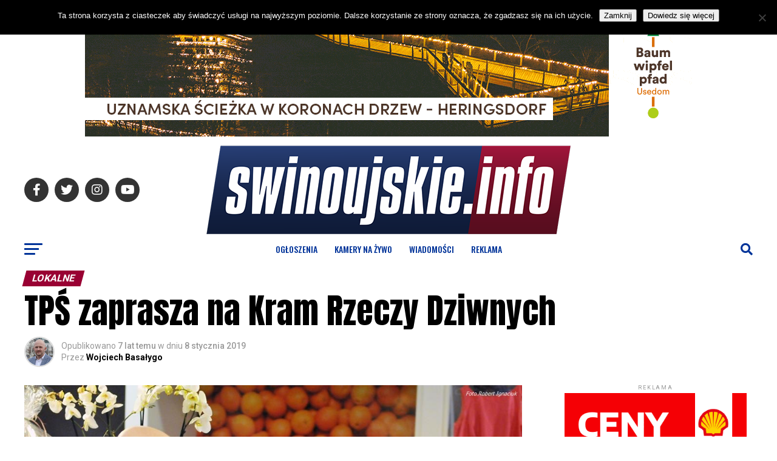

--- FILE ---
content_type: text/html; charset=UTF-8
request_url: https://www.swinoujskie.info/2019/01/08/tps-zaprasza-na-kram-rzeczy-dziwnych/
body_size: 35622
content:
<!DOCTYPE html>
<html lang="pl-PL">
<head>
<meta charset="UTF-8" >
<meta name="viewport" id="viewport" content="width=device-width, initial-scale=1.0, maximum-scale=5.0, minimum-scale=1.0, user-scalable=yes" />
<link rel="pingback" href="https://www.swinoujskie.info/xmlrpc.php" />
<meta property="og:type" content="article" />
					<meta property="og:image" content="https://www.swinoujskie.info/wp-content/uploads/2018/01/kram010.jpg" />
		<meta name="twitter:image" content="https://www.swinoujskie.info/wp-content/uploads/2018/01/kram010.jpg" />
	<meta property="og:url" content="https://www.swinoujskie.info/2019/01/08/tps-zaprasza-na-kram-rzeczy-dziwnych/" />
<meta property="og:title" content="TPŚ zaprasza na Kram Rzeczy Dziwnych" />
<meta property="og:description" content="Tradycyjnie od wielu, wielu lat Towarzystwo Przyjaciół Świnoujścia włącza się w grę Wielkiej Orkiestry Świątecznej Pomocy. Także w tym roku, podobnie jak w latach poprzednich, organizuje aukcję podczas KRAMU RZECZY  DZIWNYCH  oraz Spiżarnię BABUNI. W imieniu organizatorów zapraszamy wszystkich  chętnych, którzy zechcą wesprzeć WOŚP,  w sobotę 12 stycznia br. do Hotelu HAMPTON by HILTON przy ul. [&hellip;]" />
<meta name="twitter:card" content="summary_large_image">
<meta name="twitter:url" content="https://www.swinoujskie.info/2019/01/08/tps-zaprasza-na-kram-rzeczy-dziwnych/">
<meta name="twitter:title" content="TPŚ zaprasza na Kram Rzeczy Dziwnych">
<meta name="twitter:description" content="Tradycyjnie od wielu, wielu lat Towarzystwo Przyjaciół Świnoujścia włącza się w grę Wielkiej Orkiestry Świątecznej Pomocy. Także w tym roku, podobnie jak w latach poprzednich, organizuje aukcję podczas KRAMU RZECZY  DZIWNYCH  oraz Spiżarnię BABUNI. W imieniu organizatorów zapraszamy wszystkich  chętnych, którzy zechcą wesprzeć WOŚP,  w sobotę 12 stycznia br. do Hotelu HAMPTON by HILTON przy ul. [&hellip;]">
<script type="text/javascript">
/* <![CDATA[ */
(()=>{var e={};e.g=function(){if("object"==typeof globalThis)return globalThis;try{return this||new Function("return this")()}catch(e){if("object"==typeof window)return window}}(),function({ampUrl:n,isCustomizePreview:t,isAmpDevMode:r,noampQueryVarName:o,noampQueryVarValue:s,disabledStorageKey:i,mobileUserAgents:a,regexRegex:c}){if("undefined"==typeof sessionStorage)return;const d=new RegExp(c);if(!a.some((e=>{const n=e.match(d);return!(!n||!new RegExp(n[1],n[2]).test(navigator.userAgent))||navigator.userAgent.includes(e)})))return;e.g.addEventListener("DOMContentLoaded",(()=>{const e=document.getElementById("amp-mobile-version-switcher");if(!e)return;e.hidden=!1;const n=e.querySelector("a[href]");n&&n.addEventListener("click",(()=>{sessionStorage.removeItem(i)}))}));const g=r&&["paired-browsing-non-amp","paired-browsing-amp"].includes(window.name);if(sessionStorage.getItem(i)||t||g)return;const u=new URL(location.href),m=new URL(n);m.hash=u.hash,u.searchParams.has(o)&&s===u.searchParams.get(o)?sessionStorage.setItem(i,"1"):m.href!==u.href&&(window.stop(),location.replace(m.href))}({"ampUrl":"https:\/\/www.swinoujskie.info\/2019\/01\/08\/tps-zaprasza-na-kram-rzeczy-dziwnych\/?amp=1","noampQueryVarName":"noamp","noampQueryVarValue":"mobile","disabledStorageKey":"amp_mobile_redirect_disabled","mobileUserAgents":["Mobile","Android","Silk\/","Kindle","BlackBerry","Opera Mini","Opera Mobi"],"regexRegex":"^\\\/((?:.|\\n)+)\\\/([i]*)$","isCustomizePreview":false,"isAmpDevMode":false})})();
/* ]]> */
</script>
<title>TPŚ zaprasza na Kram Rzeczy Dziwnych &#8211; Świnoujście</title>
<meta name='robots' content='max-image-preview:large' />
<link rel='dns-prefetch' href='//www.googletagmanager.com' />
<link rel='dns-prefetch' href='//ajax.googleapis.com' />
<link rel='dns-prefetch' href='//fonts.googleapis.com' />
<link rel='dns-prefetch' href='//pagead2.googlesyndication.com' />
<link rel="alternate" type="application/rss+xml" title="Świnoujście &raquo; Kanał z wpisami" href="https://www.swinoujskie.info/feed/" />
<link rel="alternate" type="application/rss+xml" title="Świnoujście &raquo; Kanał z komentarzami" href="https://www.swinoujskie.info/comments/feed/" />
<link rel="alternate" type="application/rss+xml" title="Świnoujście &raquo; TPŚ zaprasza na Kram Rzeczy Dziwnych Kanał z komentarzami" href="https://www.swinoujskie.info/2019/01/08/tps-zaprasza-na-kram-rzeczy-dziwnych/feed/" />
<link rel="alternate" title="oEmbed (JSON)" type="application/json+oembed" href="https://www.swinoujskie.info/wp-json/oembed/1.0/embed?url=https%3A%2F%2Fwww.swinoujskie.info%2F2019%2F01%2F08%2Ftps-zaprasza-na-kram-rzeczy-dziwnych%2F" />
<link rel="alternate" title="oEmbed (XML)" type="text/xml+oembed" href="https://www.swinoujskie.info/wp-json/oembed/1.0/embed?url=https%3A%2F%2Fwww.swinoujskie.info%2F2019%2F01%2F08%2Ftps-zaprasza-na-kram-rzeczy-dziwnych%2F&#038;format=xml" />
<style id='wp-img-auto-sizes-contain-inline-css' type='text/css'>
img:is([sizes=auto i],[sizes^="auto," i]){contain-intrinsic-size:3000px 1500px}
/*# sourceURL=wp-img-auto-sizes-contain-inline-css */
</style>
<style id='wp-emoji-styles-inline-css' type='text/css'>

	img.wp-smiley, img.emoji {
		display: inline !important;
		border: none !important;
		box-shadow: none !important;
		height: 1em !important;
		width: 1em !important;
		margin: 0 0.07em !important;
		vertical-align: -0.1em !important;
		background: none !important;
		padding: 0 !important;
	}
/*# sourceURL=wp-emoji-styles-inline-css */
</style>
<style id='wp-block-library-inline-css' type='text/css'>
:root{--wp-block-synced-color:#7a00df;--wp-block-synced-color--rgb:122,0,223;--wp-bound-block-color:var(--wp-block-synced-color);--wp-editor-canvas-background:#ddd;--wp-admin-theme-color:#007cba;--wp-admin-theme-color--rgb:0,124,186;--wp-admin-theme-color-darker-10:#006ba1;--wp-admin-theme-color-darker-10--rgb:0,107,160.5;--wp-admin-theme-color-darker-20:#005a87;--wp-admin-theme-color-darker-20--rgb:0,90,135;--wp-admin-border-width-focus:2px}@media (min-resolution:192dpi){:root{--wp-admin-border-width-focus:1.5px}}.wp-element-button{cursor:pointer}:root .has-very-light-gray-background-color{background-color:#eee}:root .has-very-dark-gray-background-color{background-color:#313131}:root .has-very-light-gray-color{color:#eee}:root .has-very-dark-gray-color{color:#313131}:root .has-vivid-green-cyan-to-vivid-cyan-blue-gradient-background{background:linear-gradient(135deg,#00d084,#0693e3)}:root .has-purple-crush-gradient-background{background:linear-gradient(135deg,#34e2e4,#4721fb 50%,#ab1dfe)}:root .has-hazy-dawn-gradient-background{background:linear-gradient(135deg,#faaca8,#dad0ec)}:root .has-subdued-olive-gradient-background{background:linear-gradient(135deg,#fafae1,#67a671)}:root .has-atomic-cream-gradient-background{background:linear-gradient(135deg,#fdd79a,#004a59)}:root .has-nightshade-gradient-background{background:linear-gradient(135deg,#330968,#31cdcf)}:root .has-midnight-gradient-background{background:linear-gradient(135deg,#020381,#2874fc)}:root{--wp--preset--font-size--normal:16px;--wp--preset--font-size--huge:42px}.has-regular-font-size{font-size:1em}.has-larger-font-size{font-size:2.625em}.has-normal-font-size{font-size:var(--wp--preset--font-size--normal)}.has-huge-font-size{font-size:var(--wp--preset--font-size--huge)}.has-text-align-center{text-align:center}.has-text-align-left{text-align:left}.has-text-align-right{text-align:right}.has-fit-text{white-space:nowrap!important}#end-resizable-editor-section{display:none}.aligncenter{clear:both}.items-justified-left{justify-content:flex-start}.items-justified-center{justify-content:center}.items-justified-right{justify-content:flex-end}.items-justified-space-between{justify-content:space-between}.screen-reader-text{border:0;clip-path:inset(50%);height:1px;margin:-1px;overflow:hidden;padding:0;position:absolute;width:1px;word-wrap:normal!important}.screen-reader-text:focus{background-color:#ddd;clip-path:none;color:#444;display:block;font-size:1em;height:auto;left:5px;line-height:normal;padding:15px 23px 14px;text-decoration:none;top:5px;width:auto;z-index:100000}html :where(.has-border-color){border-style:solid}html :where([style*=border-top-color]){border-top-style:solid}html :where([style*=border-right-color]){border-right-style:solid}html :where([style*=border-bottom-color]){border-bottom-style:solid}html :where([style*=border-left-color]){border-left-style:solid}html :where([style*=border-width]){border-style:solid}html :where([style*=border-top-width]){border-top-style:solid}html :where([style*=border-right-width]){border-right-style:solid}html :where([style*=border-bottom-width]){border-bottom-style:solid}html :where([style*=border-left-width]){border-left-style:solid}html :where(img[class*=wp-image-]){height:auto;max-width:100%}:where(figure){margin:0 0 1em}html :where(.is-position-sticky){--wp-admin--admin-bar--position-offset:var(--wp-admin--admin-bar--height,0px)}@media screen and (max-width:600px){html :where(.is-position-sticky){--wp-admin--admin-bar--position-offset:0px}}

/*# sourceURL=wp-block-library-inline-css */
</style><style id='global-styles-inline-css' type='text/css'>
:root{--wp--preset--aspect-ratio--square: 1;--wp--preset--aspect-ratio--4-3: 4/3;--wp--preset--aspect-ratio--3-4: 3/4;--wp--preset--aspect-ratio--3-2: 3/2;--wp--preset--aspect-ratio--2-3: 2/3;--wp--preset--aspect-ratio--16-9: 16/9;--wp--preset--aspect-ratio--9-16: 9/16;--wp--preset--color--black: #000000;--wp--preset--color--cyan-bluish-gray: #abb8c3;--wp--preset--color--white: #ffffff;--wp--preset--color--pale-pink: #f78da7;--wp--preset--color--vivid-red: #cf2e2e;--wp--preset--color--luminous-vivid-orange: #ff6900;--wp--preset--color--luminous-vivid-amber: #fcb900;--wp--preset--color--light-green-cyan: #7bdcb5;--wp--preset--color--vivid-green-cyan: #00d084;--wp--preset--color--pale-cyan-blue: #8ed1fc;--wp--preset--color--vivid-cyan-blue: #0693e3;--wp--preset--color--vivid-purple: #9b51e0;--wp--preset--gradient--vivid-cyan-blue-to-vivid-purple: linear-gradient(135deg,rgb(6,147,227) 0%,rgb(155,81,224) 100%);--wp--preset--gradient--light-green-cyan-to-vivid-green-cyan: linear-gradient(135deg,rgb(122,220,180) 0%,rgb(0,208,130) 100%);--wp--preset--gradient--luminous-vivid-amber-to-luminous-vivid-orange: linear-gradient(135deg,rgb(252,185,0) 0%,rgb(255,105,0) 100%);--wp--preset--gradient--luminous-vivid-orange-to-vivid-red: linear-gradient(135deg,rgb(255,105,0) 0%,rgb(207,46,46) 100%);--wp--preset--gradient--very-light-gray-to-cyan-bluish-gray: linear-gradient(135deg,rgb(238,238,238) 0%,rgb(169,184,195) 100%);--wp--preset--gradient--cool-to-warm-spectrum: linear-gradient(135deg,rgb(74,234,220) 0%,rgb(151,120,209) 20%,rgb(207,42,186) 40%,rgb(238,44,130) 60%,rgb(251,105,98) 80%,rgb(254,248,76) 100%);--wp--preset--gradient--blush-light-purple: linear-gradient(135deg,rgb(255,206,236) 0%,rgb(152,150,240) 100%);--wp--preset--gradient--blush-bordeaux: linear-gradient(135deg,rgb(254,205,165) 0%,rgb(254,45,45) 50%,rgb(107,0,62) 100%);--wp--preset--gradient--luminous-dusk: linear-gradient(135deg,rgb(255,203,112) 0%,rgb(199,81,192) 50%,rgb(65,88,208) 100%);--wp--preset--gradient--pale-ocean: linear-gradient(135deg,rgb(255,245,203) 0%,rgb(182,227,212) 50%,rgb(51,167,181) 100%);--wp--preset--gradient--electric-grass: linear-gradient(135deg,rgb(202,248,128) 0%,rgb(113,206,126) 100%);--wp--preset--gradient--midnight: linear-gradient(135deg,rgb(2,3,129) 0%,rgb(40,116,252) 100%);--wp--preset--font-size--small: 13px;--wp--preset--font-size--medium: 20px;--wp--preset--font-size--large: 36px;--wp--preset--font-size--x-large: 42px;--wp--preset--spacing--20: 0.44rem;--wp--preset--spacing--30: 0.67rem;--wp--preset--spacing--40: 1rem;--wp--preset--spacing--50: 1.5rem;--wp--preset--spacing--60: 2.25rem;--wp--preset--spacing--70: 3.38rem;--wp--preset--spacing--80: 5.06rem;--wp--preset--shadow--natural: 6px 6px 9px rgba(0, 0, 0, 0.2);--wp--preset--shadow--deep: 12px 12px 50px rgba(0, 0, 0, 0.4);--wp--preset--shadow--sharp: 6px 6px 0px rgba(0, 0, 0, 0.2);--wp--preset--shadow--outlined: 6px 6px 0px -3px rgb(255, 255, 255), 6px 6px rgb(0, 0, 0);--wp--preset--shadow--crisp: 6px 6px 0px rgb(0, 0, 0);}:where(.is-layout-flex){gap: 0.5em;}:where(.is-layout-grid){gap: 0.5em;}body .is-layout-flex{display: flex;}.is-layout-flex{flex-wrap: wrap;align-items: center;}.is-layout-flex > :is(*, div){margin: 0;}body .is-layout-grid{display: grid;}.is-layout-grid > :is(*, div){margin: 0;}:where(.wp-block-columns.is-layout-flex){gap: 2em;}:where(.wp-block-columns.is-layout-grid){gap: 2em;}:where(.wp-block-post-template.is-layout-flex){gap: 1.25em;}:where(.wp-block-post-template.is-layout-grid){gap: 1.25em;}.has-black-color{color: var(--wp--preset--color--black) !important;}.has-cyan-bluish-gray-color{color: var(--wp--preset--color--cyan-bluish-gray) !important;}.has-white-color{color: var(--wp--preset--color--white) !important;}.has-pale-pink-color{color: var(--wp--preset--color--pale-pink) !important;}.has-vivid-red-color{color: var(--wp--preset--color--vivid-red) !important;}.has-luminous-vivid-orange-color{color: var(--wp--preset--color--luminous-vivid-orange) !important;}.has-luminous-vivid-amber-color{color: var(--wp--preset--color--luminous-vivid-amber) !important;}.has-light-green-cyan-color{color: var(--wp--preset--color--light-green-cyan) !important;}.has-vivid-green-cyan-color{color: var(--wp--preset--color--vivid-green-cyan) !important;}.has-pale-cyan-blue-color{color: var(--wp--preset--color--pale-cyan-blue) !important;}.has-vivid-cyan-blue-color{color: var(--wp--preset--color--vivid-cyan-blue) !important;}.has-vivid-purple-color{color: var(--wp--preset--color--vivid-purple) !important;}.has-black-background-color{background-color: var(--wp--preset--color--black) !important;}.has-cyan-bluish-gray-background-color{background-color: var(--wp--preset--color--cyan-bluish-gray) !important;}.has-white-background-color{background-color: var(--wp--preset--color--white) !important;}.has-pale-pink-background-color{background-color: var(--wp--preset--color--pale-pink) !important;}.has-vivid-red-background-color{background-color: var(--wp--preset--color--vivid-red) !important;}.has-luminous-vivid-orange-background-color{background-color: var(--wp--preset--color--luminous-vivid-orange) !important;}.has-luminous-vivid-amber-background-color{background-color: var(--wp--preset--color--luminous-vivid-amber) !important;}.has-light-green-cyan-background-color{background-color: var(--wp--preset--color--light-green-cyan) !important;}.has-vivid-green-cyan-background-color{background-color: var(--wp--preset--color--vivid-green-cyan) !important;}.has-pale-cyan-blue-background-color{background-color: var(--wp--preset--color--pale-cyan-blue) !important;}.has-vivid-cyan-blue-background-color{background-color: var(--wp--preset--color--vivid-cyan-blue) !important;}.has-vivid-purple-background-color{background-color: var(--wp--preset--color--vivid-purple) !important;}.has-black-border-color{border-color: var(--wp--preset--color--black) !important;}.has-cyan-bluish-gray-border-color{border-color: var(--wp--preset--color--cyan-bluish-gray) !important;}.has-white-border-color{border-color: var(--wp--preset--color--white) !important;}.has-pale-pink-border-color{border-color: var(--wp--preset--color--pale-pink) !important;}.has-vivid-red-border-color{border-color: var(--wp--preset--color--vivid-red) !important;}.has-luminous-vivid-orange-border-color{border-color: var(--wp--preset--color--luminous-vivid-orange) !important;}.has-luminous-vivid-amber-border-color{border-color: var(--wp--preset--color--luminous-vivid-amber) !important;}.has-light-green-cyan-border-color{border-color: var(--wp--preset--color--light-green-cyan) !important;}.has-vivid-green-cyan-border-color{border-color: var(--wp--preset--color--vivid-green-cyan) !important;}.has-pale-cyan-blue-border-color{border-color: var(--wp--preset--color--pale-cyan-blue) !important;}.has-vivid-cyan-blue-border-color{border-color: var(--wp--preset--color--vivid-cyan-blue) !important;}.has-vivid-purple-border-color{border-color: var(--wp--preset--color--vivid-purple) !important;}.has-vivid-cyan-blue-to-vivid-purple-gradient-background{background: var(--wp--preset--gradient--vivid-cyan-blue-to-vivid-purple) !important;}.has-light-green-cyan-to-vivid-green-cyan-gradient-background{background: var(--wp--preset--gradient--light-green-cyan-to-vivid-green-cyan) !important;}.has-luminous-vivid-amber-to-luminous-vivid-orange-gradient-background{background: var(--wp--preset--gradient--luminous-vivid-amber-to-luminous-vivid-orange) !important;}.has-luminous-vivid-orange-to-vivid-red-gradient-background{background: var(--wp--preset--gradient--luminous-vivid-orange-to-vivid-red) !important;}.has-very-light-gray-to-cyan-bluish-gray-gradient-background{background: var(--wp--preset--gradient--very-light-gray-to-cyan-bluish-gray) !important;}.has-cool-to-warm-spectrum-gradient-background{background: var(--wp--preset--gradient--cool-to-warm-spectrum) !important;}.has-blush-light-purple-gradient-background{background: var(--wp--preset--gradient--blush-light-purple) !important;}.has-blush-bordeaux-gradient-background{background: var(--wp--preset--gradient--blush-bordeaux) !important;}.has-luminous-dusk-gradient-background{background: var(--wp--preset--gradient--luminous-dusk) !important;}.has-pale-ocean-gradient-background{background: var(--wp--preset--gradient--pale-ocean) !important;}.has-electric-grass-gradient-background{background: var(--wp--preset--gradient--electric-grass) !important;}.has-midnight-gradient-background{background: var(--wp--preset--gradient--midnight) !important;}.has-small-font-size{font-size: var(--wp--preset--font-size--small) !important;}.has-medium-font-size{font-size: var(--wp--preset--font-size--medium) !important;}.has-large-font-size{font-size: var(--wp--preset--font-size--large) !important;}.has-x-large-font-size{font-size: var(--wp--preset--font-size--x-large) !important;}
/*# sourceURL=global-styles-inline-css */
</style>

<style id='classic-theme-styles-inline-css' type='text/css'>
/*! This file is auto-generated */
.wp-block-button__link{color:#fff;background-color:#32373c;border-radius:9999px;box-shadow:none;text-decoration:none;padding:calc(.667em + 2px) calc(1.333em + 2px);font-size:1.125em}.wp-block-file__button{background:#32373c;color:#fff;text-decoration:none}
/*# sourceURL=/wp-includes/css/classic-themes.min.css */
</style>
<link rel='stylesheet' id='contact-form-7-css' href='https://www.swinoujskie.info/wp-content/plugins/contact-form-7/includes/css/styles.css?ver=6.1.4' type='text/css' media='all' />
<link rel='stylesheet' id='cookie-notice-front-css' href='https://www.swinoujskie.info/wp-content/plugins/cookie-notice/css/front.min.css?ver=2.5.11' type='text/css' media='all' />
<link rel='stylesheet' id='bwg_fonts-css' href='https://www.swinoujskie.info/wp-content/plugins/photo-gallery/css/bwg-fonts/fonts.css?ver=0.0.1' type='text/css' media='all' />
<link rel='stylesheet' id='sumoselect-css' href='https://www.swinoujskie.info/wp-content/plugins/photo-gallery/css/sumoselect.min.css?ver=3.4.6' type='text/css' media='all' />
<link rel='stylesheet' id='mCustomScrollbar-css' href='https://www.swinoujskie.info/wp-content/plugins/photo-gallery/css/jquery.mCustomScrollbar.min.css?ver=3.1.5' type='text/css' media='all' />
<link crossorigin="anonymous" rel='stylesheet' id='bwg_googlefonts-css' href='https://fonts.googleapis.com/css?family=Ubuntu&#038;subset=greek,latin,greek-ext,vietnamese,cyrillic-ext,latin-ext,cyrillic' type='text/css' media='all' />
<link rel='stylesheet' id='bwg_frontend-css' href='https://www.swinoujskie.info/wp-content/plugins/photo-gallery/css/styles.min.css?ver=1.8.35' type='text/css' media='all' />
<link rel='stylesheet' id='theiaPostSlider-css' href='https://www.swinoujskie.info/wp-content/plugins/theia-post-slider-premium/dist/css/font-theme.css?ver=2.1.3' type='text/css' media='all' />
<style id='theiaPostSlider-inline-css' type='text/css'>


				.theiaPostSlider_nav.fontTheme ._title,
				.theiaPostSlider_nav.fontTheme ._text {
					line-height: 48px;
				}
	
				.theiaPostSlider_nav.fontTheme ._button,
				.theiaPostSlider_nav.fontTheme ._button svg {
					color: #f08100;
					fill: #f08100;
				}
	
				.theiaPostSlider_nav.fontTheme ._button ._2 span {
					font-size: 48px;
					line-height: 48px;
				}
	
				.theiaPostSlider_nav.fontTheme ._button ._2 svg {
					width: 48px;
				}
	
				.theiaPostSlider_nav.fontTheme ._button:hover,
				.theiaPostSlider_nav.fontTheme ._button:focus,
				.theiaPostSlider_nav.fontTheme ._button:hover svg,
				.theiaPostSlider_nav.fontTheme ._button:focus svg {
					color: #ffa338;
					fill: #ffa338;
				}
	
				.theiaPostSlider_nav.fontTheme ._disabled,				 
                .theiaPostSlider_nav.fontTheme ._disabled svg {
					color: #777777 !important;
					fill: #777777 !important;
				}
			
/*# sourceURL=theiaPostSlider-inline-css */
</style>
<link rel='stylesheet' id='theiaPostSlider-font-css' href='https://www.swinoujskie.info/wp-content/plugins/theia-post-slider-premium/assets/fonts/style.css?ver=2.1.3' type='text/css' media='all' />
<link rel='stylesheet' id='yop-public-css' href='https://www.swinoujskie.info/wp-content/plugins/yop-poll/public/assets/css/yop-poll-public-6.5.39.css?ver=6.9' type='text/css' media='all' />
<link rel='stylesheet' id='ql-jquery-ui-css' href='//ajax.googleapis.com/ajax/libs/jqueryui/1.12.1/themes/smoothness/jquery-ui.css?ver=6.9' type='text/css' media='all' />
<link rel='stylesheet' id='reviewer-photoswipe-css' href='https://www.swinoujskie.info/wp-content/plugins/reviewer/public/assets/css/photoswipe.css?ver=3.14.2' type='text/css' media='all' />
<link rel='stylesheet' id='dashicons-css' href='https://www.swinoujskie.info/wp-includes/css/dashicons.min.css?ver=6.9' type='text/css' media='all' />
<link rel='stylesheet' id='reviewer-public-css' href='https://www.swinoujskie.info/wp-content/plugins/reviewer/public/assets/css/reviewer-public.css?ver=3.14.2' type='text/css' media='all' />
<link rel='stylesheet' id='mvp-custom-style-css' href='https://www.swinoujskie.info/wp-content/themes/zox-news/style.css?ver=6.9' type='text/css' media='all' />
<style id='mvp-custom-style-inline-css' type='text/css'>


#mvp-wallpaper {
	background: url() no-repeat 50% 0;
	}

#mvp-foot-copy a {
	color: #003399;
	}

#mvp-content-main p a,
#mvp-content-main ul a,
#mvp-content-main ol a,
.mvp-post-add-main p a,
.mvp-post-add-main ul a,
.mvp-post-add-main ol a {
	box-shadow: inset 0 -4px 0 #003399;
	}

#mvp-content-main p a:hover,
#mvp-content-main ul a:hover,
#mvp-content-main ol a:hover,
.mvp-post-add-main p a:hover,
.mvp-post-add-main ul a:hover,
.mvp-post-add-main ol a:hover {
	background: #003399;
	}

a,
a:visited,
.post-info-name a,
.woocommerce .woocommerce-breadcrumb a {
	color: #990033;
	}

#mvp-side-wrap a:hover {
	color: #990033;
	}

.mvp-fly-top:hover,
.mvp-vid-box-wrap,
ul.mvp-soc-mob-list li.mvp-soc-mob-com {
	background: #003399;
	}

nav.mvp-fly-nav-menu ul li.menu-item-has-children:after,
.mvp-feat1-left-wrap span.mvp-cd-cat,
.mvp-widget-feat1-top-story span.mvp-cd-cat,
.mvp-widget-feat2-left-cont span.mvp-cd-cat,
.mvp-widget-dark-feat span.mvp-cd-cat,
.mvp-widget-dark-sub span.mvp-cd-cat,
.mvp-vid-wide-text span.mvp-cd-cat,
.mvp-feat2-top-text span.mvp-cd-cat,
.mvp-feat3-main-story span.mvp-cd-cat,
.mvp-feat3-sub-text span.mvp-cd-cat,
.mvp-feat4-main-text span.mvp-cd-cat,
.woocommerce-message:before,
.woocommerce-info:before,
.woocommerce-message:before {
	color: #003399;
	}

#searchform input,
.mvp-authors-name {
	border-bottom: 1px solid #003399;
	}

.mvp-fly-top:hover {
	border-top: 1px solid #003399;
	border-left: 1px solid #003399;
	border-bottom: 1px solid #003399;
	}

.woocommerce .widget_price_filter .ui-slider .ui-slider-handle,
.woocommerce #respond input#submit.alt,
.woocommerce a.button.alt,
.woocommerce button.button.alt,
.woocommerce input.button.alt,
.woocommerce #respond input#submit.alt:hover,
.woocommerce a.button.alt:hover,
.woocommerce button.button.alt:hover,
.woocommerce input.button.alt:hover {
	background-color: #003399;
	}

.woocommerce-error,
.woocommerce-info,
.woocommerce-message {
	border-top-color: #003399;
	}

ul.mvp-feat1-list-buts li.active span.mvp-feat1-list-but,
span.mvp-widget-home-title,
span.mvp-post-cat,
span.mvp-feat1-pop-head {
	background: #990033;
	}

.woocommerce span.onsale {
	background-color: #990033;
	}

.mvp-widget-feat2-side-more-but,
.woocommerce .star-rating span:before,
span.mvp-prev-next-label,
.mvp-cat-date-wrap .sticky {
	color: #990033 !important;
	}

#mvp-main-nav-top,
#mvp-fly-wrap,
.mvp-soc-mob-right,
#mvp-main-nav-small-cont {
	background: #ffffff;
	}

#mvp-main-nav-small .mvp-fly-but-wrap span,
#mvp-main-nav-small .mvp-search-but-wrap span,
.mvp-nav-top-left .mvp-fly-but-wrap span,
#mvp-fly-wrap .mvp-fly-but-wrap span {
	background: #003399;
	}

.mvp-nav-top-right .mvp-nav-search-but,
span.mvp-fly-soc-head,
.mvp-soc-mob-right i,
#mvp-main-nav-small span.mvp-nav-search-but,
#mvp-main-nav-small .mvp-nav-menu ul li a  {
	color: #003399;
	}

#mvp-main-nav-small .mvp-nav-menu ul li.menu-item-has-children a:after {
	border-color: #003399 transparent transparent transparent;
	}

#mvp-nav-top-wrap span.mvp-nav-search-but:hover,
#mvp-main-nav-small span.mvp-nav-search-but:hover {
	color: #003399;
	}

#mvp-nav-top-wrap .mvp-fly-but-wrap:hover span,
#mvp-main-nav-small .mvp-fly-but-wrap:hover span,
span.mvp-woo-cart-num:hover {
	background: #003399;
	}

#mvp-main-nav-bot-cont {
	background: #ffffff;
	}

#mvp-nav-bot-wrap .mvp-fly-but-wrap span,
#mvp-nav-bot-wrap .mvp-search-but-wrap span {
	background: #003399;
	}

#mvp-nav-bot-wrap span.mvp-nav-search-but,
#mvp-nav-bot-wrap .mvp-nav-menu ul li a {
	color: #003399;
	}

#mvp-nav-bot-wrap .mvp-nav-menu ul li.menu-item-has-children a:after {
	border-color: #003399 transparent transparent transparent;
	}

.mvp-nav-menu ul li:hover a {
	border-bottom: 5px solid #990033;
	}

#mvp-nav-bot-wrap .mvp-fly-but-wrap:hover span {
	background: #990033;
	}

#mvp-nav-bot-wrap span.mvp-nav-search-but:hover {
	color: #990033;
	}

body,
.mvp-feat1-feat-text p,
.mvp-feat2-top-text p,
.mvp-feat3-main-text p,
.mvp-feat3-sub-text p,
#searchform input,
.mvp-author-info-text,
span.mvp-post-excerpt,
.mvp-nav-menu ul li ul.sub-menu li a,
nav.mvp-fly-nav-menu ul li a,
.mvp-ad-label,
span.mvp-feat-caption,
.mvp-post-tags a,
.mvp-post-tags a:visited,
span.mvp-author-box-name a,
#mvp-author-box-text p,
.mvp-post-gallery-text p,
ul.mvp-soc-mob-list li span,
#comments,
h3#reply-title,
h2.comments,
#mvp-foot-copy p,
span.mvp-fly-soc-head,
.mvp-post-tags-header,
span.mvp-prev-next-label,
span.mvp-post-add-link-but,
#mvp-comments-button a,
#mvp-comments-button span.mvp-comment-but-text,
.woocommerce ul.product_list_widget span.product-title,
.woocommerce ul.product_list_widget li a,
.woocommerce #reviews #comments ol.commentlist li .comment-text p.meta,
.woocommerce div.product p.price,
.woocommerce div.product p.price ins,
.woocommerce div.product p.price del,
.woocommerce ul.products li.product .price del,
.woocommerce ul.products li.product .price ins,
.woocommerce ul.products li.product .price,
.woocommerce #respond input#submit,
.woocommerce a.button,
.woocommerce button.button,
.woocommerce input.button,
.woocommerce .widget_price_filter .price_slider_amount .button,
.woocommerce span.onsale,
.woocommerce-review-link,
#woo-content p.woocommerce-result-count,
.woocommerce div.product .woocommerce-tabs ul.tabs li a,
a.mvp-inf-more-but,
span.mvp-cont-read-but,
span.mvp-cd-cat,
span.mvp-cd-date,
.mvp-feat4-main-text p,
span.mvp-woo-cart-num,
span.mvp-widget-home-title2,
.wp-caption,
#mvp-content-main p.wp-caption-text,
.gallery-caption,
.mvp-post-add-main p.wp-caption-text,
#bbpress-forums,
#bbpress-forums p,
.protected-post-form input,
#mvp-feat6-text p {
	font-family: 'Roboto', sans-serif;
	font-display: swap;
	}

.mvp-blog-story-text p,
span.mvp-author-page-desc,
#mvp-404 p,
.mvp-widget-feat1-bot-text p,
.mvp-widget-feat2-left-text p,
.mvp-flex-story-text p,
.mvp-search-text p,
#mvp-content-main p,
.mvp-post-add-main p,
#mvp-content-main ul li,
#mvp-content-main ol li,
.rwp-summary,
.rwp-u-review__comment,
.mvp-feat5-mid-main-text p,
.mvp-feat5-small-main-text p,
#mvp-content-main .wp-block-button__link,
.wp-block-audio figcaption,
.wp-block-video figcaption,
.wp-block-embed figcaption,
.wp-block-verse pre,
pre.wp-block-verse {
	font-family: 'PT Serif', sans-serif;
	font-display: swap;
	}

.mvp-nav-menu ul li a,
#mvp-foot-menu ul li a {
	font-family: 'Oswald', sans-serif;
	font-display: swap;
	}


.mvp-feat1-sub-text h2,
.mvp-feat1-pop-text h2,
.mvp-feat1-list-text h2,
.mvp-widget-feat1-top-text h2,
.mvp-widget-feat1-bot-text h2,
.mvp-widget-dark-feat-text h2,
.mvp-widget-dark-sub-text h2,
.mvp-widget-feat2-left-text h2,
.mvp-widget-feat2-right-text h2,
.mvp-blog-story-text h2,
.mvp-flex-story-text h2,
.mvp-vid-wide-more-text p,
.mvp-prev-next-text p,
.mvp-related-text,
.mvp-post-more-text p,
h2.mvp-authors-latest a,
.mvp-feat2-bot-text h2,
.mvp-feat3-sub-text h2,
.mvp-feat3-main-text h2,
.mvp-feat4-main-text h2,
.mvp-feat5-text h2,
.mvp-feat5-mid-main-text h2,
.mvp-feat5-small-main-text h2,
.mvp-feat5-mid-sub-text h2,
#mvp-feat6-text h2,
.alp-related-posts-wrapper .alp-related-post .post-title {
	font-family: 'Oswald', sans-serif;
	font-display: swap;
	}

.mvp-feat2-top-text h2,
.mvp-feat1-feat-text h2,
h1.mvp-post-title,
h1.mvp-post-title-wide,
.mvp-drop-nav-title h4,
#mvp-content-main blockquote p,
.mvp-post-add-main blockquote p,
#mvp-content-main p.has-large-font-size,
#mvp-404 h1,
#woo-content h1.page-title,
.woocommerce div.product .product_title,
.woocommerce ul.products li.product h3,
.alp-related-posts .current .post-title {
	font-family: 'Oswald', sans-serif;
	font-display: swap;
	}

span.mvp-feat1-pop-head,
.mvp-feat1-pop-text:before,
span.mvp-feat1-list-but,
span.mvp-widget-home-title,
.mvp-widget-feat2-side-more,
span.mvp-post-cat,
span.mvp-page-head,
h1.mvp-author-top-head,
.mvp-authors-name,
#mvp-content-main h1,
#mvp-content-main h2,
#mvp-content-main h3,
#mvp-content-main h4,
#mvp-content-main h5,
#mvp-content-main h6,
.woocommerce .related h2,
.woocommerce div.product .woocommerce-tabs .panel h2,
.woocommerce div.product .product_title,
.mvp-feat5-side-list .mvp-feat1-list-img:after {
	font-family: 'Roboto', sans-serif;
	font-display: swap;
	}

	

	#mvp-main-nav-top {
		background: #fff;
		padding: 15px 0 0;
		}
	#mvp-fly-wrap,
	.mvp-soc-mob-right,
	#mvp-main-nav-small-cont {
		background: #fff;
		}
	#mvp-main-nav-small .mvp-fly-but-wrap span,
	#mvp-main-nav-small .mvp-search-but-wrap span,
	.mvp-nav-top-left .mvp-fly-but-wrap span,
	#mvp-fly-wrap .mvp-fly-but-wrap span {
		background: #000;
		}
	.mvp-nav-top-right .mvp-nav-search-but,
	span.mvp-fly-soc-head,
	.mvp-soc-mob-right i,
	#mvp-main-nav-small span.mvp-nav-search-but,
	#mvp-main-nav-small .mvp-nav-menu ul li a  {
		color: #000;
		}
	#mvp-main-nav-small .mvp-nav-menu ul li.menu-item-has-children a:after {
		border-color: #000 transparent transparent transparent;
		}
	.mvp-feat1-feat-text h2,
	h1.mvp-post-title,
	.mvp-feat2-top-text h2,
	.mvp-feat3-main-text h2,
	#mvp-content-main blockquote p,
	.mvp-post-add-main blockquote p {
		font-family: 'Anton', sans-serif;
		font-weight: 400;
		letter-spacing: normal;
		}
	.mvp-feat1-feat-text h2,
	.mvp-feat2-top-text h2,
	.mvp-feat3-main-text h2 {
		line-height: 1;
		text-transform: uppercase;
		}
		

	span.mvp-nav-soc-but,
	ul.mvp-fly-soc-list li a,
	span.mvp-woo-cart-num {
		background: rgba(0,0,0,.8);
		}
	span.mvp-woo-cart-icon {
		color: rgba(0,0,0,.8);
		}
	nav.mvp-fly-nav-menu ul li,
	nav.mvp-fly-nav-menu ul li ul.sub-menu {
		border-top: 1px solid rgba(0,0,0,.1);
		}
	nav.mvp-fly-nav-menu ul li a {
		color: #000;
		}
	.mvp-drop-nav-title h4 {
		color: #000;
		}
		

	.mvp-nav-links {
		display: none;
		}
		

	@media screen and (max-width: 479px) {
		.single #mvp-content-body-top {
			max-height: 400px;
			}
		.single .mvp-cont-read-but-wrap {
			display: inline;
			}
		}
		

	.alp-advert {
		display: none;
	}
	.alp-related-posts-wrapper .alp-related-posts .current {
		margin: 0 0 10px;
	}
		
/*# sourceURL=mvp-custom-style-inline-css */
</style>
<link rel='stylesheet' id='mvp-reset-css' href='https://www.swinoujskie.info/wp-content/themes/zox-news/css/reset.css?ver=6.9' type='text/css' media='all' />
<link rel='stylesheet' id='fontawesome-css' href='https://www.swinoujskie.info/wp-content/themes/zox-news/font-awesome/css/all.css?ver=6.9' type='text/css' media='all' />
<link crossorigin="anonymous" rel='stylesheet' id='mvp-fonts-css' href='//fonts.googleapis.com/css?family=Roboto%3A300%2C400%2C700%2C900%7COswald%3A400%2C700%7CAdvent+Pro%3A700%7COpen+Sans%3A700%7CAnton%3A400Oswald%3A100%2C200%2C300%2C400%2C500%2C600%2C700%2C800%2C900%7COswald%3A100%2C200%2C300%2C400%2C500%2C600%2C700%2C800%2C900%7CRoboto%3A100%2C200%2C300%2C400%2C500%2C600%2C700%2C800%2C900%7CRoboto%3A100%2C200%2C300%2C400%2C500%2C600%2C700%2C800%2C900%7CPT+Serif%3A100%2C200%2C300%2C400%2C500%2C600%2C700%2C800%2C900%7COswald%3A100%2C200%2C300%2C400%2C500%2C600%2C700%2C800%2C900%26subset%3Dlatin%2Clatin-ext%2Ccyrillic%2Ccyrillic-ext%2Cgreek-ext%2Cgreek%2Cvietnamese%26display%3Dswap' type='text/css' media='all' />
<link rel='stylesheet' id='mvp-media-queries-css' href='https://www.swinoujskie.info/wp-content/themes/zox-news/css/media-queries.css?ver=6.9' type='text/css' media='all' />
<script type="text/javascript" src="https://www.swinoujskie.info/wp-includes/js/jquery/jquery.min.js?ver=3.7.1" id="jquery-core-js"></script>
<script type="text/javascript" src="https://www.swinoujskie.info/wp-includes/js/jquery/jquery-migrate.min.js?ver=3.4.1" id="jquery-migrate-js"></script>
<script type="text/javascript" id="cookie-notice-front-js-before">
/* <![CDATA[ */
var cnArgs = {"ajaxUrl":"https:\/\/www.swinoujskie.info\/wp-admin\/admin-ajax.php","nonce":"f5c4f99e09","hideEffect":"fade","position":"top","onScroll":false,"onScrollOffset":100,"onClick":false,"cookieName":"cookie_notice_accepted","cookieTime":2592000,"cookieTimeRejected":2592000,"globalCookie":false,"redirection":false,"cache":false,"revokeCookies":false,"revokeCookiesOpt":"automatic"};

//# sourceURL=cookie-notice-front-js-before
/* ]]> */
</script>
<script type="text/javascript" src="https://www.swinoujskie.info/wp-content/plugins/cookie-notice/js/front.min.js?ver=2.5.11" id="cookie-notice-front-js"></script>
<script type="text/javascript" src="https://www.swinoujskie.info/wp-content/plugins/photo-gallery/js/jquery.sumoselect.min.js?ver=3.4.6" id="sumoselect-js"></script>
<script type="text/javascript" src="https://www.swinoujskie.info/wp-content/plugins/photo-gallery/js/tocca.min.js?ver=2.0.9" id="bwg_mobile-js"></script>
<script type="text/javascript" src="https://www.swinoujskie.info/wp-content/plugins/photo-gallery/js/jquery.mCustomScrollbar.concat.min.js?ver=3.1.5" id="mCustomScrollbar-js"></script>
<script type="text/javascript" src="https://www.swinoujskie.info/wp-content/plugins/photo-gallery/js/jquery.fullscreen.min.js?ver=0.6.0" id="jquery-fullscreen-js"></script>
<script type="text/javascript" id="bwg_frontend-js-extra">
/* <![CDATA[ */
var bwg_objectsL10n = {"bwg_field_required":"pole wymagane.","bwg_mail_validation":"To nie jest prawid\u0142owy adres e-mail.","bwg_search_result":"Brak obrazk\u00f3w odpowiadaj\u0105cych Twojemu wyszukiwaniu.","bwg_select_tag":"Wybierz znacznik","bwg_order_by":"Kolejno\u015b\u0107 wg","bwg_search":"Szukaj","bwg_show_ecommerce":"Poka\u017c handel elektroniczny","bwg_hide_ecommerce":"Ukryj handel elektroniczny","bwg_show_comments":"Poka\u017c komentarze","bwg_hide_comments":"Ukryj komentarze","bwg_restore":"Przywr\u00f3\u0107","bwg_maximize":"Maksymalizuj","bwg_fullscreen":"Tryb pe\u0142noekranowy","bwg_exit_fullscreen":"Zamknij tryb pe\u0142noekranowy","bwg_search_tag":"SZUKAJ...","bwg_tag_no_match":"Nie znaleziono znacznik\u00f3w","bwg_all_tags_selected":"Wszystkie znaczniki zaznaczone","bwg_tags_selected":"wybrane znaczniki","play":"Odtw\u00f3rz","pause":"Zatrzymaj","is_pro":"","bwg_play":"Odtw\u00f3rz","bwg_pause":"Zatrzymaj","bwg_hide_info":"Ukryj informacje","bwg_show_info":"Poka\u017c informacje","bwg_hide_rating":"Ukryj ocen\u0119","bwg_show_rating":"Poka\u017c ocen\u0119","ok":"Ok","cancel":"Anuluj","select_all":"Zaznacz wszystko","lazy_load":"0","lazy_loader":"https://www.swinoujskie.info/wp-content/plugins/photo-gallery/images/ajax_loader.png","front_ajax":"0","bwg_tag_see_all":"zobacz wszystkie znaczniki","bwg_tag_see_less":"zobacz mniej znacznik\u00f3w"};
//# sourceURL=bwg_frontend-js-extra
/* ]]> */
</script>
<script type="text/javascript" src="https://www.swinoujskie.info/wp-content/plugins/photo-gallery/js/scripts.min.js?ver=1.8.35" id="bwg_frontend-js"></script>
<script type="text/javascript" src="https://www.swinoujskie.info/wp-content/plugins/theia-post-slider-premium/dist/js/jquery.history.js?ver=1.7.1" id="history.js-js"></script>
<script type="text/javascript" src="https://www.swinoujskie.info/wp-content/plugins/theia-post-slider-premium/dist/js/async.min.js?ver=14.09.2014" id="async.js-js"></script>
<script type="text/javascript" src="https://www.swinoujskie.info/wp-content/plugins/theia-post-slider-premium/dist/js/tps.js?ver=2.1.3" id="theiaPostSlider/theiaPostSlider.js-js"></script>
<script type="text/javascript" src="https://www.swinoujskie.info/wp-content/plugins/theia-post-slider-premium/dist/js/main.js?ver=2.1.3" id="theiaPostSlider/main.js-js"></script>
<script type="text/javascript" src="https://www.swinoujskie.info/wp-content/plugins/theia-post-slider-premium/dist/js/tps-transition-slide.js?ver=2.1.3" id="theiaPostSlider/transition.js-js"></script>
<script type="text/javascript" id="yop-public-js-extra">
/* <![CDATA[ */
var objectL10n = {"yopPollParams":{"urlParams":{"ajax":"https://www.swinoujskie.info/wp-admin/admin-ajax.php","wpLogin":"https://www.swinoujskie.info/wp-login.php?redirect_to=https%3A%2F%2Fwww.swinoujskie.info%2Fwp-admin%2Fadmin-ajax.php%3Faction%3Dyop_poll_record_wordpress_vote"},"apiParams":{"reCaptcha":{"siteKey":""},"reCaptchaV2Invisible":{"siteKey":""},"reCaptchaV3":{"siteKey":""},"hCaptcha":{"siteKey":""},"cloudflareTurnstile":{"siteKey":""}},"captchaParams":{"imgPath":"https://www.swinoujskie.info/wp-content/plugins/yop-poll/public/assets/img/","url":"https://www.swinoujskie.info/wp-content/plugins/yop-poll/app.php","accessibilityAlt":"Sound icon","accessibilityTitle":"Accessibility option: listen to a question and answer it!","accessibilityDescription":"Type below the \u003Cstrong\u003Eanswer\u003C/strong\u003E to what you hear. Numbers or words:","explanation":"Click or touch the \u003Cstrong\u003EANSWER\u003C/strong\u003E","refreshAlt":"Refresh/reload icon","refreshTitle":"Refresh/reload: get new images and accessibility option!"},"voteParams":{"invalidPoll":"Invalid Poll","noAnswersSelected":"No answer selected","minAnswersRequired":"At least {min_answers_allowed} answer(s) required","maxAnswersRequired":"A max of {max_answers_allowed} answer(s) accepted","noAnswerForOther":"No other answer entered","noValueForCustomField":"{custom_field_name} is required","tooManyCharsForCustomField":"Text for {custom_field_name} is too long","consentNotChecked":"You must agree to our terms and conditions","noCaptchaSelected":"Captcha is required","thankYou":"Thank you for your vote"},"resultsParams":{"singleVote":"g\u0142os","multipleVotes":"g\u0142os\u00f3w","singleAnswer":"odpowied\u017a","multipleAnswers":"odpowiedzi"}}};
//# sourceURL=yop-public-js-extra
/* ]]> */
</script>
<script type="text/javascript" src="https://www.swinoujskie.info/wp-content/plugins/yop-poll/public/assets/js/yop-poll-public-6.5.39.min.js?ver=6.9" id="yop-public-js"></script>

<!-- Fragment znacznika Google (gtag.js) dodany przez Site Kit -->
<!-- Fragment Google Analytics dodany przez Site Kit -->
<script type="text/javascript" src="https://www.googletagmanager.com/gtag/js?id=G-1TVJ5BD4K0" id="google_gtagjs-js" async></script>
<script type="text/javascript" id="google_gtagjs-js-after">
/* <![CDATA[ */
window.dataLayer = window.dataLayer || [];function gtag(){dataLayer.push(arguments);}
gtag("set","linker",{"domains":["www.swinoujskie.info"]});
gtag("js", new Date());
gtag("set", "developer_id.dZTNiMT", true);
gtag("config", "G-1TVJ5BD4K0");
//# sourceURL=google_gtagjs-js-after
/* ]]> */
</script>
<script type="text/javascript" id="wvw5966front.js2609-js-extra">
/* <![CDATA[ */
var wvw_local_data = {"add_url":"https://www.swinoujskie.info/wp-admin/post-new.php?post_type=event","ajaxurl":"https://www.swinoujskie.info/wp-admin/admin-ajax.php"};
//# sourceURL=wvw5966front.js2609-js-extra
/* ]]> */
</script>
<script type="text/javascript" src="https://www.swinoujskie.info/wp-content/plugins/wp-visitors-widget/modules/js/front.js?ver=6.9" id="wvw5966front.js2609-js"></script>
<link rel="https://api.w.org/" href="https://www.swinoujskie.info/wp-json/" /><link rel="alternate" title="JSON" type="application/json" href="https://www.swinoujskie.info/wp-json/wp/v2/posts/102397" /><link rel="EditURI" type="application/rsd+xml" title="RSD" href="https://www.swinoujskie.info/xmlrpc.php?rsd" />
<meta name="generator" content="WordPress 6.9" />
<link rel='shortlink' href='https://www.swinoujskie.info/?p=102397' />
<meta name="generator" content="Site Kit by Google 1.168.0" /><link rel="alternate" type="text/html" media="only screen and (max-width: 640px)" href="https://www.swinoujskie.info/2019/01/08/tps-zaprasza-na-kram-rzeczy-dziwnych/?amp=1">
<!-- Znaczniki meta Google AdSense dodane przez Site Kit -->
<meta name="google-adsense-platform-account" content="ca-host-pub-2644536267352236">
<meta name="google-adsense-platform-domain" content="sitekit.withgoogle.com">
<!-- Zakończ dodawanie meta znaczników Google AdSense przez Site Kit -->
<style type="text/css">.recentcomments a{display:inline !important;padding:0 !important;margin:0 !important;}</style><link rel="amphtml" href="https://www.swinoujskie.info/2019/01/08/tps-zaprasza-na-kram-rzeczy-dziwnych/?amp=1">
<!-- Fragment Google AdSense dodany przez Site Kit -->
<script type="text/javascript" async="async" src="https://pagead2.googlesyndication.com/pagead/js/adsbygoogle.js?client=ca-pub-9024111921862733&amp;host=ca-host-pub-2644536267352236" crossorigin="anonymous"></script>

<!-- Zakończ fragment Google AdSense dodany przez Site Kit -->
<style>#amp-mobile-version-switcher{left:0;position:absolute;width:100%;z-index:100}#amp-mobile-version-switcher>a{background-color:#444;border:0;color:#eaeaea;display:block;font-family:-apple-system,BlinkMacSystemFont,Segoe UI,Roboto,Oxygen-Sans,Ubuntu,Cantarell,Helvetica Neue,sans-serif;font-size:16px;font-weight:600;padding:15px 0;text-align:center;-webkit-text-decoration:none;text-decoration:none}#amp-mobile-version-switcher>a:active,#amp-mobile-version-switcher>a:focus,#amp-mobile-version-switcher>a:hover{-webkit-text-decoration:underline;text-decoration:underline}</style><link rel="icon" href="https://www.swinoujskie.info/wp-content/uploads/2019/01/icon144.png" sizes="32x32" />
<link rel="icon" href="https://www.swinoujskie.info/wp-content/uploads/2019/01/icon144.png" sizes="192x192" />
<link rel="apple-touch-icon" href="https://www.swinoujskie.info/wp-content/uploads/2019/01/icon144.png" />
<meta name="msapplication-TileImage" content="https://www.swinoujskie.info/wp-content/uploads/2019/01/icon144.png" />
<link rel='stylesheet' id='wvw7474boot-cont.css-css' href='https://www.swinoujskie.info/wp-content/plugins/wp-visitors-widget/modules/inc/assets/css/boot-cont.css?ver=6.9' type='text/css' media='all' />
<link rel='stylesheet' id='wvw4263front.css-css' href='https://www.swinoujskie.info/wp-content/plugins/wp-visitors-widget/modules/css/front.css?ver=6.9' type='text/css' media='all' />
<link rel='stylesheet' id='countdown_css-css' href='https://www.swinoujskie.info/wp-content/plugins/widget-countdown/includes/style/style.css?ver=6.9' type='text/css' media='all' />
<link rel='stylesheet' id='thickbox-css' href='https://www.swinoujskie.info/wp-includes/js/thickbox/thickbox.css?ver=6.9' type='text/css' media='all' />
</head>
<body data-rsssl=1 class="wp-singular post-template-default single single-post postid-102397 single-format-standard wp-embed-responsive wp-theme-zox-news cookies-not-set theiaPostSlider_body">
	<div id="mvp-fly-wrap">
	<div id="mvp-fly-menu-top" class="left relative">
		<div class="mvp-fly-top-out left relative">
			<div class="mvp-fly-top-in">
				<div id="mvp-fly-logo" class="left relative">
											<a href="https://www.swinoujskie.info/"><img src="https://www.swinoujskie.info/wp-content/uploads/2023/01/swi_300.png" alt="Świnoujście" data-rjs="2" /></a>
									</div><!--mvp-fly-logo-->
			</div><!--mvp-fly-top-in-->
			<div class="mvp-fly-but-wrap mvp-fly-but-menu mvp-fly-but-click">
				<span></span>
				<span></span>
				<span></span>
				<span></span>
			</div><!--mvp-fly-but-wrap-->
		</div><!--mvp-fly-top-out-->
	</div><!--mvp-fly-menu-top-->
	<div id="mvp-fly-menu-wrap">
		<nav class="mvp-fly-nav-menu left relative">
			<div class="menu-top-menu-container"><ul id="menu-top-menu" class="menu"><li id="menu-item-155401" class="menu-item menu-item-type-post_type menu-item-object-page menu-item-155401"><a href="https://www.swinoujskie.info/ogloszenia/">OGŁOSZENIA</a></li>
<li id="menu-item-155402" class="menu-item menu-item-type-post_type menu-item-object-page menu-item-155402"><a href="https://www.swinoujskie.info/kamery-na-zywo/">KAMERY NA ŻYWO</a></li>
<li id="menu-item-155403" class="menu-item menu-item-type-taxonomy menu-item-object-category current-post-ancestor menu-item-155403"><a href="https://www.swinoujskie.info/category/wiadomosci/">WIADOMOŚCI</a></li>
<li id="menu-item-159510" class="menu-item menu-item-type-post_type menu-item-object-page menu-item-159510"><a href="https://www.swinoujskie.info/reklama/">REKLAMA</a></li>
</ul></div>		</nav>
	</div><!--mvp-fly-menu-wrap-->
	<div id="mvp-fly-soc-wrap">
		<span class="mvp-fly-soc-head">Połącz się z nami</span>
		<ul class="mvp-fly-soc-list left relative">
							<li><a href="https://www.facebook.com/swinoujskieinfo" target="_blank" class="fab fa-facebook-f"></a></li>
										<li><a href="https://twitter.com/swinoujskieinfo" target="_blank" class="fab fa-twitter"></a></li>
													<li><a href="https://www.instagram.com/swinoujskie_info/" target="_blank" class="fab fa-instagram"></a></li>
													<li><a href="https://www.youtube.com/c/swinoujskieinfovideo" target="_blank" class="fab fa-youtube"></a></li>
											</ul>
	</div><!--mvp-fly-soc-wrap-->
</div><!--mvp-fly-wrap-->	<div id="mvp-site" class="left relative">
		<div id="mvp-search-wrap">
			<div id="mvp-search-box">
				<form method="get" id="searchform" action="https://www.swinoujskie.info/">
	<input type="text" name="s" id="s" value="Szukaj" onfocus='if (this.value == "Szukaj") { this.value = ""; }' onblur='if (this.value == "") { this.value = "Szukaj"; }' />
	<input type="hidden" id="searchsubmit" value="Szukaj" />
</form>			</div><!--mvp-search-box-->
			<div class="mvp-search-but-wrap mvp-search-click">
				<span></span>
				<span></span>
			</div><!--mvp-search-but-wrap-->
		</div><!--mvp-search-wrap-->
				<div id="mvp-site-wall" class="left relative">
											<div id="mvp-leader-wrap">
					<a href="https://treetop-walks.com/usedom"><img src="https://www.swinoujskie.info/wp-content/uploads/2025/12/Webbanner_BWP-US_swinoujskie-info_1000x225_2025-12.gif" alt=„uznamska ścieżka”></a>				</div><!--mvp-leader-wrap-->
										<div id="mvp-site-main" class="left relative">
			<header id="mvp-main-head-wrap" class="left relative">
									<nav id="mvp-main-nav-wrap" class="left relative">
						<div id="mvp-main-nav-top" class="left relative">
							<div class="mvp-main-box">
								<div id="mvp-nav-top-wrap" class="left relative">
									<div class="mvp-nav-top-right-out left relative">
										<div class="mvp-nav-top-right-in">
											<div class="mvp-nav-top-cont left relative">
												<div class="mvp-nav-top-left-out relative">
													<div class="mvp-nav-top-left">
														<div class="mvp-nav-soc-wrap">
																															<a href="https://www.facebook.com/swinoujskieinfo" target="_blank"><span class="mvp-nav-soc-but fab fa-facebook-f"></span></a>
																																														<a href="https://twitter.com/swinoujskieinfo" target="_blank"><span class="mvp-nav-soc-but fab fa-twitter"></span></a>
																																														<a href="https://www.instagram.com/swinoujskie_info/" target="_blank"><span class="mvp-nav-soc-but fab fa-instagram"></span></a>
																																														<a href="https://www.youtube.com/c/swinoujskieinfovideo" target="_blank"><span class="mvp-nav-soc-but fab fa-youtube"></span></a>
																													</div><!--mvp-nav-soc-wrap-->
														<div class="mvp-fly-but-wrap mvp-fly-but-click left relative">
															<span></span>
															<span></span>
															<span></span>
															<span></span>
														</div><!--mvp-fly-but-wrap-->
													</div><!--mvp-nav-top-left-->
													<div class="mvp-nav-top-left-in">
														<div class="mvp-nav-top-mid left relative" itemscope itemtype="http://schema.org/Organization">
																															<a class="mvp-nav-logo-reg" itemprop="url" href="https://www.swinoujskie.info/"><img itemprop="logo" src="https://www.swinoujskie.info/wp-content/uploads/2023/01/swi_600.png" alt="Świnoujście" data-rjs="2" /></a>
																																														<a class="mvp-nav-logo-small" href="https://www.swinoujskie.info/"><img src="https://www.swinoujskie.info/wp-content/uploads/2023/01/swi_300.png" alt="Świnoujście" data-rjs="2" /></a>
																																														<h2 class="mvp-logo-title">Świnoujście</h2>
																																														<div class="mvp-drop-nav-title left">
																	<h4>TPŚ zaprasza na Kram Rzeczy Dziwnych</h4>
																</div><!--mvp-drop-nav-title-->
																													</div><!--mvp-nav-top-mid-->
													</div><!--mvp-nav-top-left-in-->
												</div><!--mvp-nav-top-left-out-->
											</div><!--mvp-nav-top-cont-->
										</div><!--mvp-nav-top-right-in-->
										<div class="mvp-nav-top-right">
																						<span class="mvp-nav-search-but fa fa-search fa-2 mvp-search-click"></span>
										</div><!--mvp-nav-top-right-->
									</div><!--mvp-nav-top-right-out-->
								</div><!--mvp-nav-top-wrap-->
							</div><!--mvp-main-box-->
						</div><!--mvp-main-nav-top-->
						<div id="mvp-main-nav-bot" class="left relative">
							<div id="mvp-main-nav-bot-cont" class="left">
								<div class="mvp-main-box">
									<div id="mvp-nav-bot-wrap" class="left">
										<div class="mvp-nav-bot-right-out left">
											<div class="mvp-nav-bot-right-in">
												<div class="mvp-nav-bot-cont left">
													<div class="mvp-nav-bot-left-out">
														<div class="mvp-nav-bot-left left relative">
															<div class="mvp-fly-but-wrap mvp-fly-but-click left relative">
																<span></span>
																<span></span>
																<span></span>
																<span></span>
															</div><!--mvp-fly-but-wrap-->
														</div><!--mvp-nav-bot-left-->
														<div class="mvp-nav-bot-left-in">
															<div class="mvp-nav-menu left">
																<div class="menu-top-menu-container"><ul id="menu-top-menu-1" class="menu"><li class="menu-item menu-item-type-post_type menu-item-object-page menu-item-155401"><a href="https://www.swinoujskie.info/ogloszenia/">OGŁOSZENIA</a></li>
<li class="menu-item menu-item-type-post_type menu-item-object-page menu-item-155402"><a href="https://www.swinoujskie.info/kamery-na-zywo/">KAMERY NA ŻYWO</a></li>
<li class="menu-item menu-item-type-taxonomy menu-item-object-category current-post-ancestor menu-item-155403 mvp-mega-dropdown"><a href="https://www.swinoujskie.info/category/wiadomosci/">WIADOMOŚCI</a><div class="mvp-mega-dropdown"><div class="mvp-main-box"><ul class="mvp-mega-list"><li><a href="https://www.swinoujskie.info/2026/01/17/kto-dostarcza-w-swinoujsciu-najszybszy-internet-lider-jest-jeden/"><div class="mvp-mega-img"><img width="400" height="240" src="https://www.swinoujskie.info/wp-content/uploads/2026/01/network-4393368_1280-400x240.jpg" class="attachment-mvp-mid-thumb size-mvp-mid-thumb wp-post-image" alt="" decoding="async" loading="lazy" srcset="https://www.swinoujskie.info/wp-content/uploads/2026/01/network-4393368_1280-400x240.jpg 400w, https://www.swinoujskie.info/wp-content/uploads/2026/01/network-4393368_1280-1000x600.jpg 1000w, https://www.swinoujskie.info/wp-content/uploads/2026/01/network-4393368_1280-590x354.jpg 590w" sizes="auto, (max-width: 400px) 100vw, 400px" /></div><p>Kto dostarcza w Świnoujściu najszybszy internet? Lider jest jeden</p></a></li><li><a href="https://www.swinoujskie.info/2026/01/17/pozar-zabral-jej-mieszkanie-ruszyla-zbiorka/"><div class="mvp-mega-img"><img width="400" height="240" src="https://www.swinoujskie.info/wp-content/uploads/2026/01/8ab6005300ffac7f9c1f21b8480cafbc-400x240.jpg" class="attachment-mvp-mid-thumb size-mvp-mid-thumb wp-post-image" alt="" decoding="async" loading="lazy" srcset="https://www.swinoujskie.info/wp-content/uploads/2026/01/8ab6005300ffac7f9c1f21b8480cafbc-400x240.jpg 400w, https://www.swinoujskie.info/wp-content/uploads/2026/01/8ab6005300ffac7f9c1f21b8480cafbc-1000x600.jpg 1000w, https://www.swinoujskie.info/wp-content/uploads/2026/01/8ab6005300ffac7f9c1f21b8480cafbc-590x354.jpg 590w" sizes="auto, (max-width: 400px) 100vw, 400px" /></div><p>Pożar zabrał jej mieszkanie. Ruszyła zbiórka</p></a></li><li><a href="https://www.swinoujskie.info/2026/01/17/mroz-wraca-do-swinoujscia-bedzie-zimno-ale-slonecznie/"><div class="mvp-mega-img"><img width="400" height="240" src="https://www.swinoujskie.info/wp-content/uploads/2026/01/art-zima-400x240.jpg" class="attachment-mvp-mid-thumb size-mvp-mid-thumb wp-post-image" alt="" decoding="async" loading="lazy" srcset="https://www.swinoujskie.info/wp-content/uploads/2026/01/art-zima-400x240.jpg 400w, https://www.swinoujskie.info/wp-content/uploads/2026/01/art-zima-300x180.jpg 300w, https://www.swinoujskie.info/wp-content/uploads/2026/01/art-zima-768x461.jpg 768w, https://www.swinoujskie.info/wp-content/uploads/2026/01/art-zima-590x354.jpg 590w, https://www.swinoujskie.info/wp-content/uploads/2026/01/art-zima.jpg 1000w" sizes="auto, (max-width: 400px) 100vw, 400px" /></div><p>Mróz wraca do Świnoujścia. Będzie zimno, ale słonecznie</p></a></li><li><a href="https://www.swinoujskie.info/2026/01/17/dzien-babci-i-dziadka-w-fregacie-bezplatne-badania-ruch-i-wspolne-swietowanie/"><div class="mvp-mega-img"><img width="400" height="240" src="https://www.swinoujskie.info/wp-content/uploads/2022/12/IMG_2823-scaled-e1720675564470-400x240.jpg" class="attachment-mvp-mid-thumb size-mvp-mid-thumb wp-post-image" alt="" decoding="async" loading="lazy" srcset="https://www.swinoujskie.info/wp-content/uploads/2022/12/IMG_2823-scaled-e1720675564470-400x240.jpg 400w, https://www.swinoujskie.info/wp-content/uploads/2022/12/IMG_2823-scaled-e1720675564470-300x180.jpg 300w, https://www.swinoujskie.info/wp-content/uploads/2022/12/IMG_2823-scaled-e1720675564470-1024x614.jpg 1024w, https://www.swinoujskie.info/wp-content/uploads/2022/12/IMG_2823-scaled-e1720675564470-768x461.jpg 768w, https://www.swinoujskie.info/wp-content/uploads/2022/12/IMG_2823-scaled-e1720675564470-1536x922.jpg 1536w, https://www.swinoujskie.info/wp-content/uploads/2022/12/IMG_2823-scaled-e1720675564470-2048x1229.jpg 2048w, https://www.swinoujskie.info/wp-content/uploads/2022/12/IMG_2823-scaled-e1720675564470-1000x600.jpg 1000w, https://www.swinoujskie.info/wp-content/uploads/2022/12/IMG_2823-scaled-e1720675564470-590x354.jpg 590w" sizes="auto, (max-width: 400px) 100vw, 400px" /></div><p>Dzień Babci i Dziadka w Fregacie. Bezpłatne badania, ruch i wspólne świętowanie</p></a></li><li><a href="https://www.swinoujskie.info/2026/01/17/noworoczne-spotkanie-z-muzyka-i-slowem-wyjatkowy-koncert-na-warszowie/"><div class="mvp-mega-img"><img width="400" height="240" src="https://www.swinoujskie.info/wp-content/uploads/2026/01/Zrzut-ekranu-2026-01-17-o-12.30.18-e1768649914162-400x240.png" class="attachment-mvp-mid-thumb size-mvp-mid-thumb wp-post-image" alt="" decoding="async" loading="lazy" srcset="https://www.swinoujskie.info/wp-content/uploads/2026/01/Zrzut-ekranu-2026-01-17-o-12.30.18-e1768649914162-400x240.png 400w, https://www.swinoujskie.info/wp-content/uploads/2026/01/Zrzut-ekranu-2026-01-17-o-12.30.18-e1768649914162-590x354.png 590w" sizes="auto, (max-width: 400px) 100vw, 400px" /></div><p>Noworoczne spotkanie z muzyką i słowem.  Wyjątkowy koncert na Warszowie</p></a></li></ul></div></div></li>
<li class="menu-item menu-item-type-post_type menu-item-object-page menu-item-159510"><a href="https://www.swinoujskie.info/reklama/">REKLAMA</a></li>
</ul></div>															</div><!--mvp-nav-menu-->
														</div><!--mvp-nav-bot-left-in-->
													</div><!--mvp-nav-bot-left-out-->
												</div><!--mvp-nav-bot-cont-->
											</div><!--mvp-nav-bot-right-in-->
											<div class="mvp-nav-bot-right left relative">
												<span class="mvp-nav-search-but fa fa-search fa-2 mvp-search-click"></span>
											</div><!--mvp-nav-bot-right-->
										</div><!--mvp-nav-bot-right-out-->
									</div><!--mvp-nav-bot-wrap-->
								</div><!--mvp-main-nav-bot-cont-->
							</div><!--mvp-main-box-->
						</div><!--mvp-main-nav-bot-->
					</nav><!--mvp-main-nav-wrap-->
							</header><!--mvp-main-head-wrap-->
			<div id="mvp-main-body-wrap" class="left relative">	<article id="mvp-article-wrap" itemscope itemtype="http://schema.org/NewsArticle">
			<meta itemscope itemprop="mainEntityOfPage"  itemType="https://schema.org/WebPage" itemid="https://www.swinoujskie.info/2019/01/08/tps-zaprasza-na-kram-rzeczy-dziwnych/"/>
						<div id="mvp-article-cont" class="left relative">
			<div class="mvp-main-box">
				<div id="mvp-post-main" class="left relative">
										<header id="mvp-post-head" class="left relative">
						<h3 class="mvp-post-cat left relative"><a class="mvp-post-cat-link" href="https://www.swinoujskie.info/category/wiadomosci/lokalne/"><span class="mvp-post-cat left">Lokalne</span></a></h3>
						<h1 class="mvp-post-title left entry-title" itemprop="headline">TPŚ zaprasza na Kram Rzeczy Dziwnych</h1>
																			<div class="mvp-author-info-wrap left relative">
								<div class="mvp-author-info-thumb left relative">
									<img alt='' src='https://secure.gravatar.com/avatar/fb5fc1ba4ac3f19a21f582c5a7550e03bb11afb1676cae696be24d3642a865a3?s=46&#038;r=g' srcset='https://secure.gravatar.com/avatar/fb5fc1ba4ac3f19a21f582c5a7550e03bb11afb1676cae696be24d3642a865a3?s=92&#038;r=g 2x' class='avatar avatar-46 photo' height='46' width='46' decoding='async'/>								</div><!--mvp-author-info-thumb-->
								<div class="mvp-author-info-text left relative">
									<div class="mvp-author-info-date left relative">
										<p>Opublikowano</p> <span class="mvp-post-date">7 lat temu</span> <p>w dniu</p> <span class="mvp-post-date updated"><time class="post-date updated" itemprop="datePublished" datetime="2019-01-08">8 stycznia 2019</time></span>
										<meta itemprop="dateModified" content="2019-01-08 12:53 pm"/>
									</div><!--mvp-author-info-date-->
									<div class="mvp-author-info-name left relative" itemprop="author" itemscope itemtype="https://schema.org/Person">
										<p>Przez</p> <span class="author-name vcard fn author" itemprop="name"><a href="https://www.swinoujskie.info/author/admin/" title="Wpisy od Wojciech Basałygo" rel="author">Wojciech Basałygo</a></span> 									</div><!--mvp-author-info-name-->
								</div><!--mvp-author-info-text-->
							</div><!--mvp-author-info-wrap-->
											</header>
										<div class="mvp-post-main-out left relative">
						<div class="mvp-post-main-in">
							<div id="mvp-post-content" class="left relative">
																																																														<div id="mvp-post-feat-img" class="left relative mvp-post-feat-img-wide2" itemprop="image" itemscope itemtype="https://schema.org/ImageObject">
												<img width="1024" height="680" src="https://www.swinoujskie.info/wp-content/uploads/2018/01/kram010.jpg" class="attachment- size- wp-post-image" alt="" decoding="async" fetchpriority="high" srcset="https://www.swinoujskie.info/wp-content/uploads/2018/01/kram010.jpg 1024w, https://www.swinoujskie.info/wp-content/uploads/2018/01/kram010-300x199.jpg 300w, https://www.swinoujskie.info/wp-content/uploads/2018/01/kram010-768x510.jpg 768w, https://www.swinoujskie.info/wp-content/uploads/2018/01/kram010-310x205.jpg 310w" sizes="(max-width: 1024px) 100vw, 1024px" />																								<meta itemprop="url" content="https://www.swinoujskie.info/wp-content/uploads/2018/01/kram010.jpg">
												<meta itemprop="width" content="904">
												<meta itemprop="height" content="600">
											</div><!--mvp-post-feat-img-->
																																																														<div id="mvp-content-wrap" class="left relative">
									<div class="mvp-post-soc-out right relative">
																				<div class="mvp-post-soc-in">
											<div id="mvp-content-body" class="left relative">
												<div id="mvp-content-body-top" class="left relative">
																																							<div id="mvp-content-main" class="left relative">
														<div id="tps_slideContainer_102397" class="theiaPostSlider_slides"><div class="theiaPostSlider_preloadedSlide">

<p class="p1"><strong>Tradycyjnie od wielu, wielu lat Towarzystwo Przyjaciół Świnoujścia włącza się w grę Wielkiej Orkiestry Świątecznej Pomocy. Także w tym roku, podobnie jak w latach poprzednich, organizuje aukcję podczas KRAMU RZECZY<span class="Apple-converted-space">  </span>DZIWNYCH<span class="Apple-converted-space">  </span>oraz Spiżarnię BABUNI.</strong></p>
<p class="p1"><span class="Apple-converted-space">W imieniu organizatorów z</span>apraszamy wszystkich<span class="Apple-converted-space">  </span>chętnych, którzy zechcą wesprzeć <b>WOŚP</b>,<span class="Apple-converted-space">  </span>w sobotę <b>12 stycznia br. </b>do Hotelu <b>HAMPTON by HILTON przy ul. Wojska Polskiego od godz. 17-tej </b>do wyczerpania<span class="Apple-converted-space">  </span>darów<span class="Apple-converted-space">  </span>na licytację.</p>
<p class="p1">W spiżarni Babuni będzie można kupić pyszności &#8211; różne przetwory przygotowane przez mieszkanki naszego miasta.</p>
<p class="p1">A jeśli zechcą Państwo podarować coś na licytację lub do Spiżarni – czekamy w piątek w kawiarni Hotelu Hampton od 16-tej. Z góry bardzo dziękujemy.</p>
<p class="p1">Życząc<span class="Apple-converted-space">  </span>dobrej zabawy podczas licytacji<span class="Apple-converted-space">  </span>czekamy na Państwa.</p>

</div></div><div class="theiaPostSlider_footer _footer"></div><p><!-- END THEIA POST SLIDER --></p>
<div data-theiaPostSlider-sliderOptions='{&quot;slideContainer&quot;:&quot;#tps_slideContainer_102397&quot;,&quot;nav&quot;:[&quot;.theiaPostSlider_nav&quot;],&quot;navText&quot;:&quot;%{currentSlide} of %{totalSlides}&quot;,&quot;helperText&quot;:&quot;Use your &amp;leftarrow; &amp;rightarrow; (arrow) keys to browse&quot;,&quot;defaultSlide&quot;:0,&quot;transitionEffect&quot;:&quot;slide&quot;,&quot;transitionSpeed&quot;:400,&quot;keyboardShortcuts&quot;:true,&quot;scrollAfterRefresh&quot;:true,&quot;numberOfSlides&quot;:1,&quot;slides&quot;:[],&quot;useSlideSources&quot;:null,&quot;themeType&quot;:&quot;font&quot;,&quot;prevText&quot;:&quot;Prev&quot;,&quot;nextText&quot;:&quot;Next&quot;,&quot;buttonWidth&quot;:0,&quot;buttonWidth_post&quot;:0,&quot;postUrl&quot;:&quot;https:\/\/www.swinoujskie.info\/2019\/01\/08\/tps-zaprasza-na-kram-rzeczy-dziwnych\/&quot;,&quot;postId&quot;:102397,&quot;refreshAds&quot;:false,&quot;refreshAdsEveryNSlides&quot;:1,&quot;adRefreshingMechanism&quot;:&quot;javascript&quot;,&quot;ajaxUrl&quot;:&quot;https:\/\/www.swinoujskie.info\/wp-admin\/admin-ajax.php&quot;,&quot;loopSlides&quot;:false,&quot;scrollTopOffset&quot;:0,&quot;hideNavigationOnFirstSlide&quot;:false,&quot;isRtl&quot;:false,&quot;excludedWords&quot;:[&quot;&quot;],&quot;prevFontIcon&quot;:&quot;&lt;span aria-hidden=\&quot;true\&quot; class=\&quot;tps-icon-chevron-circle-left\&quot;&gt;&lt;\/span&gt;&quot;,&quot;nextFontIcon&quot;:&quot;&lt;span aria-hidden=\&quot;true\&quot; class=\&quot;tps-icon-chevron-circle-right\&quot;&gt;&lt;\/span&gt;&quot;}' 
					 data-theiaPostSlider-onChangeSlide='&quot;&quot;'></div>																											</div><!--mvp-content-main-->
													<div id="mvp-content-bot" class="left">
																												<div class="mvp-post-tags">
															<span class="mvp-post-tags-header">Powiązane tematy:</span><span itemprop="keywords"></span>
														</div><!--mvp-post-tags-->
														<div class="posts-nav-link">
																													</div><!--posts-nav-link-->
																													<div id="mvp-prev-next-wrap" class="left relative">
																																	<div class="mvp-next-post-wrap right relative">
																		<a href="https://www.swinoujskie.info/2019/01/08/koleda-w-2019-r-zobacz-jakie-ulice-odwiedza-kaplani/" rel="bookmark">
																		<div class="mvp-prev-next-cont left relative">
																			<div class="mvp-next-cont-out left relative">
																				<div class="mvp-next-cont-in">
																					<div class="mvp-prev-next-text left relative">
																						<span class="mvp-prev-next-label left relative">Następny</span>
																						<p>Kolęda w 2019 r. Zobacz jakie ulice odwiedzą kapłani</p>
																					</div><!--mvp-prev-next-text-->
																				</div><!--mvp-next-cont-in-->
																				<span class="mvp-next-arr fa fa-chevron-right right"></span>
																			</div><!--mvp-prev-next-out-->
																		</div><!--mvp-prev-next-cont-->
																		</a>
																	</div><!--mvp-next-post-wrap-->
																																																	<div class="mvp-prev-post-wrap left relative">
																		<a href="https://www.swinoujskie.info/2019/01/08/tylko-dwa-bieliki-na-weekend-oszczednosci-w-zegludze-swinoujskiej/" rel="bookmark">
																		<div class="mvp-prev-next-cont left relative">
																			<div class="mvp-prev-cont-out right relative">
																				<span class="mvp-prev-arr fa fa-chevron-left left"></span>
																				<div class="mvp-prev-cont-in">
																					<div class="mvp-prev-next-text left relative">
																						<span class="mvp-prev-next-label left relative">Nie przegap</span>
																						<p>Tylko dwa Bieliki na weekend. Oszczędności w Żegludze Świnoujskiej?</p>
																					</div><!--mvp-prev-next-text-->
																				</div><!--mvp-prev-cont-in-->
																			</div><!--mvp-prev-cont-out-->
																		</div><!--mvp-prev-next-cont-->
																		</a>
																	</div><!--mvp-prev-post-wrap-->
																															</div><!--mvp-prev-next-wrap-->
																																										<div class="mvp-org-wrap" itemprop="publisher" itemscope itemtype="https://schema.org/Organization">
															<div class="mvp-org-logo" itemprop="logo" itemscope itemtype="https://schema.org/ImageObject">
																																	<img src="https://www.swinoujskie.info/wp-content/uploads/2023/01/swi_600.png"/>
																	<meta itemprop="url" content="https://www.swinoujskie.info/wp-content/uploads/2023/01/swi_600.png">
																															</div><!--mvp-org-logo-->
															<meta itemprop="name" content="Świnoujście">
														</div><!--mvp-org-wrap-->
													</div><!--mvp-content-bot-->
												</div><!--mvp-content-body-top-->
												<div class="mvp-cont-read-wrap">
																											<div class="mvp-cont-read-but-wrap left relative">
															<span class="mvp-cont-read-but">Czytaj dalej</span>
														</div><!--mvp-cont-read-but-wrap-->
																																																					<div id="mvp-related-posts" class="left relative">
															<h4 class="mvp-widget-home-title">
																<span class="mvp-widget-home-title">To też może Ci się spodobać</span>
															</h4>
																													</div><!--mvp-related-posts-->
																																																							<div id="mvp-comments-button" class="left relative mvp-com-click">
																<span class="mvp-comment-but-text">Kliknij, aby skomentować</span>
															</div><!--mvp-comments-button-->
															<div id="comments" class="mvp-com-click-id-102397 mvp-com-click-main">
				
	
	<div id="respond" class="comment-respond">
		<h3 id="reply-title" class="comment-reply-title"><div><h4 class="mvp-widget-home-title"><span class="mvp-widget-home-title">Zostaw odpowiedź</span></h4></div> <small><a rel="nofollow" id="cancel-comment-reply-link" href="/2019/01/08/tps-zaprasza-na-kram-rzeczy-dziwnych/#respond" style="display:none;">Anuluj pisanie odpowiedzi</a></small></h3><form action="https://www.swinoujskie.info/wp-comments-post.php" method="post" id="commentform" class="comment-form"><p class="comment-notes"><span id="email-notes">Twój adres e-mail nie zostanie opublikowany.</span> <span class="required-field-message">Wymagane pola są oznaczone <span class="required">*</span></span></p><p class="comment-form-comment"><label for="comment">Komentarz <span class="required">*</span></label> <textarea autocomplete="new-password"  id="h41045e204"  name="h41045e204"   cols="45" rows="8" maxlength="65525" required="required"></textarea><textarea id="comment" aria-label="hp-comment" aria-hidden="true" name="comment" autocomplete="new-password" style="padding:0 !important;clip:rect(1px, 1px, 1px, 1px) !important;position:absolute !important;white-space:nowrap !important;height:1px !important;width:1px !important;overflow:hidden !important;" tabindex="-1"></textarea><script data-noptimize>document.getElementById("comment").setAttribute( "id", "abfa064b27bf20498e9b70b0b73d0ce4" );document.getElementById("h41045e204").setAttribute( "id", "comment" );</script></p><p class="comment-form-author"><label for="author">Nazwa</label> <input id="author" name="author" type="text" value="" size="30" maxlength="245" autocomplete="name" /></p>
<p class="comment-form-email"><label for="email">Adres e-mail</label> <input id="email" name="email" type="text" value="" size="30" maxlength="100" aria-describedby="email-notes" autocomplete="email" /></p>
<p class="comment-form-url"><label for="url">Witryna internetowa</label> <input id="url" name="url" type="text" value="" size="30" maxlength="200" autocomplete="url" /></p>
<p class="form-submit"><input name="submit" type="submit" id="submit" class="submit" value="Komentarz wpisu" /> <input type='hidden' name='comment_post_ID' value='102397' id='comment_post_ID' />
<input type='hidden' name='comment_parent' id='comment_parent' value='0' />
</p><p style="display: none;"><input type="hidden" id="akismet_comment_nonce" name="akismet_comment_nonce" value="edab91159a" /></p><p style="display: none !important;" class="akismet-fields-container" data-prefix="ak_"><label>&#916;<textarea name="ak_hp_textarea" cols="45" rows="8" maxlength="100"></textarea></label><input type="hidden" id="ak_js_1" name="ak_js" value="169"/><script>document.getElementById( "ak_js_1" ).setAttribute( "value", ( new Date() ).getTime() );</script></p></form>	</div><!-- #respond -->
	<p class="akismet_comment_form_privacy_notice">Ta strona używa Akismet do redukcji spamu. <a href="https://akismet.com/privacy/" target="_blank" rel="nofollow noopener">Dowiedz się, w jaki sposób przetwarzane są dane Twoich komentarzy.</a></p>
</div><!--comments-->																																							</div><!--mvp-cont-read-wrap-->
											</div><!--mvp-content-body-->
										</div><!--mvp-post-soc-in-->
									</div><!--mvp-post-soc-out-->
								</div><!--mvp-content-wrap-->
													<div id="mvp-post-add-box">
								<div id="mvp-post-add-wrap" class="left relative">
																			<div class="mvp-post-add-story left relative">
											<div class="mvp-post-add-head left relative">
												<h3 class="mvp-post-cat left relative"><a class="mvp-post-cat-link" href="https://www.swinoujskie.info/category/wiadomosci/lokalne/"><span class="mvp-post-cat left">Lokalne</span></a></h3>
												<h1 class="mvp-post-title left">Noc Sów 2023 w Wolińskim Parku Narodowym</h1>
																																					<div class="mvp-author-info-wrap left relative">
														<div class="mvp-author-info-thumb left relative">
															<img alt='' src='https://secure.gravatar.com/avatar/583a63460d2c8b42330a515a4e43699d5e4ebc2d78a21859caac6fe3ab89829b?s=46&#038;r=g' srcset='https://secure.gravatar.com/avatar/583a63460d2c8b42330a515a4e43699d5e4ebc2d78a21859caac6fe3ab89829b?s=92&#038;r=g 2x' class='avatar avatar-46 photo' height='46' width='46' decoding='async'/>														</div><!--mvp-author-info-thumb-->
														<div class="mvp-author-info-text left relative">
															<div class="mvp-author-info-date left relative">
																<p>Opublikowano</p> <span class="mvp-post-date">3 lata temu</span> <p>w dniu</p> <span class="mvp-post-date">10 lutego 2023</span>
															</div><!--mvp-author-info-date-->
															<div class="mvp-author-info-name left relative">
																<p>Przez</p> <span class="author-name vcard fn author" itemprop="name"><a href="https://www.swinoujskie.info/author/robert-kolodziejswinoujskie-info/" title="Wpisy od Robert Kołodziej" rel="author">Robert Kołodziej</a></span> 															</div><!--mvp-author-info-name-->
														</div><!--mvp-author-info-text-->
													</div><!--mvp-author-info-wrap-->
																							</div><!--mvp-post-add-head-->
											<div class="mvp-post-add-body left relative">
																																							<div class="mvp-post-add-img left relative">
															<img width="852" height="485" src="https://www.swinoujskie.info/wp-content/uploads/2023/02/siwa.jpg" class="attachment- size- wp-post-image" alt="" decoding="async" loading="lazy" srcset="https://www.swinoujskie.info/wp-content/uploads/2023/02/siwa.jpg 852w, https://www.swinoujskie.info/wp-content/uploads/2023/02/siwa-300x171.jpg 300w, https://www.swinoujskie.info/wp-content/uploads/2023/02/siwa-768x437.jpg 768w, https://www.swinoujskie.info/wp-content/uploads/2023/02/siwa-527x300.jpg 527w, https://www.swinoujskie.info/wp-content/uploads/2023/02/siwa-310x176.jpg 310w, https://www.swinoujskie.info/wp-content/uploads/2023/02/siwa-150x85.jpg 150w" sizes="auto, (max-width: 852px) 100vw, 852px" />														</div><!--mvp-post-feat-img-->
																																																			<div class="mvp-post-add-cont left relative">
													<div class="mvp-post-add-main right relative">
														<div id="tps_slideContainer_155336" class="theiaPostSlider_slides"><div class="theiaPostSlider_preloadedSlide">

<p><strong>Noc Sów pachnie już wiosną i budzącym się życiem, a wieczorny spacer skrajem lasu może okazać się bardziej pasjonujący niż myślimy.</strong></p>
<p>To bardzo aktywny czas dla większości naszych sów. Są w trakcie okresu godowego – i pohukują tak że włos jeży się na głowie &#8211; albo pióra oczywiście. Sowom z podniecenia – innym mieszkańcom lasów z przerażenia…</p>
<p><strong>Woliński Park Narodowy wspólnie z Europejskim Funduszem Rozwoju Wsi Polskiej – Centrum Współpracy Międzynarodowej w Grodnie, zapraszają wszystkich sympatyków ornitologii do wzięcia udziału w Nocy Sów 2023.</strong></p>
<p>&nbsp;</p>
<p>Koordynatorem Ogólnopolskim Akcji jest Stowarzyszenie Ptaki Polskie. Wydarzenie odbędzie się w dniach <strong>24 i 25 lutego 2023 r</strong>. wg harmonogramu przedstawionego na plakacie. W programie m. in. prelekcja o biologii i zwyczajach sów, wystawy, quizy przyrodnicze o sowach, nasłuchiwania sów w terenie – w wybranych punktach terenowych parku.</p>
<p>Wszystkich uczestników zapraszamy do udziału w Akcji, włączenia się w aktywne rozpoznawanie głosów sów i wymianę doświadczeń przy grillu. <u>Na wydarzenie obowiązują zapisy.</u></p>
<p><img loading="lazy" decoding="async" class="aligncenter wp-image-155337 size-large" src="https://www.swinoujskie.info/wp-content/uploads/2023/02/Sowy2-724x1024.jpg" alt="" width="618" height="874" srcset="https://www.swinoujskie.info/wp-content/uploads/2023/02/Sowy2-724x1024.jpg 724w, https://www.swinoujskie.info/wp-content/uploads/2023/02/Sowy2-212x300.jpg 212w, https://www.swinoujskie.info/wp-content/uploads/2023/02/Sowy2-768x1086.jpg 768w, https://www.swinoujskie.info/wp-content/uploads/2023/02/Sowy2-1086x1536.jpg 1086w, https://www.swinoujskie.info/wp-content/uploads/2023/02/Sowy2-219x310.jpg 219w, https://www.swinoujskie.info/wp-content/uploads/2023/02/Sowy2-74x105.jpg 74w, https://www.swinoujskie.info/wp-content/uploads/2023/02/Sowy2.jpg 1414w" sizes="auto, (max-width: 618px) 100vw, 618px" /></p>

</div></div><div class="theiaPostSlider_footer _footer"></div><p><!-- END THEIA POST SLIDER --></p>
<div data-theiaPostSlider-sliderOptions='{&quot;slideContainer&quot;:&quot;#tps_slideContainer_155336&quot;,&quot;nav&quot;:[&quot;.theiaPostSlider_nav&quot;],&quot;navText&quot;:&quot;%{currentSlide} of %{totalSlides}&quot;,&quot;helperText&quot;:&quot;Use your &amp;leftarrow; &amp;rightarrow; (arrow) keys to browse&quot;,&quot;defaultSlide&quot;:0,&quot;transitionEffect&quot;:&quot;slide&quot;,&quot;transitionSpeed&quot;:400,&quot;keyboardShortcuts&quot;:true,&quot;scrollAfterRefresh&quot;:true,&quot;numberOfSlides&quot;:1,&quot;slides&quot;:[],&quot;useSlideSources&quot;:null,&quot;themeType&quot;:&quot;font&quot;,&quot;prevText&quot;:&quot;Prev&quot;,&quot;nextText&quot;:&quot;Next&quot;,&quot;buttonWidth&quot;:0,&quot;buttonWidth_post&quot;:0,&quot;postUrl&quot;:&quot;https:\/\/www.swinoujskie.info\/2023\/02\/10\/noc-sow-2023-w-wolinskim-parku-narodowym\/&quot;,&quot;postId&quot;:155336,&quot;refreshAds&quot;:false,&quot;refreshAdsEveryNSlides&quot;:1,&quot;adRefreshingMechanism&quot;:&quot;javascript&quot;,&quot;ajaxUrl&quot;:&quot;https:\/\/www.swinoujskie.info\/wp-admin\/admin-ajax.php&quot;,&quot;loopSlides&quot;:false,&quot;scrollTopOffset&quot;:0,&quot;hideNavigationOnFirstSlide&quot;:false,&quot;isRtl&quot;:false,&quot;excludedWords&quot;:[&quot;&quot;],&quot;prevFontIcon&quot;:&quot;&lt;span aria-hidden=\&quot;true\&quot; class=\&quot;tps-icon-chevron-circle-left\&quot;&gt;&lt;\/span&gt;&quot;,&quot;nextFontIcon&quot;:&quot;&lt;span aria-hidden=\&quot;true\&quot; class=\&quot;tps-icon-chevron-circle-right\&quot;&gt;&lt;\/span&gt;&quot;}' 
					 data-theiaPostSlider-onChangeSlide='&quot;&quot;'></div>													</div><!--mvp-post-add-main-->
													<div class="mvp-post-add-link">
														<a href="https://www.swinoujskie.info/2023/02/10/noc-sow-2023-w-wolinskim-parku-narodowym/" rel="bookmark"><span class="mvp-post-add-link-but">Czytaj dalej</span></a>
													</div><!--mvp-post-add-link-->
												</div><!--mvp-post-add-cont-->
											</div><!--mvp-post-add-body-->
										</div><!--mvp-post-add-story-->
																			<div class="mvp-post-add-story left relative">
											<div class="mvp-post-add-head left relative">
												<h3 class="mvp-post-cat left relative"><a class="mvp-post-cat-link" href="https://www.swinoujskie.info/category/wiadomosci/lokalne/"><span class="mvp-post-cat left">Lokalne</span></a></h3>
												<h1 class="mvp-post-title left">Piłka koszykowa chłopców w ramach liceliady 2022/2023</h1>
																																					<div class="mvp-author-info-wrap left relative">
														<div class="mvp-author-info-thumb left relative">
															<img alt='' src='https://secure.gravatar.com/avatar/583a63460d2c8b42330a515a4e43699d5e4ebc2d78a21859caac6fe3ab89829b?s=46&#038;r=g' srcset='https://secure.gravatar.com/avatar/583a63460d2c8b42330a515a4e43699d5e4ebc2d78a21859caac6fe3ab89829b?s=92&#038;r=g 2x' class='avatar avatar-46 photo' height='46' width='46' loading='lazy' decoding='async'/>														</div><!--mvp-author-info-thumb-->
														<div class="mvp-author-info-text left relative">
															<div class="mvp-author-info-date left relative">
																<p>Opublikowano</p> <span class="mvp-post-date">3 lata temu</span> <p>w dniu</p> <span class="mvp-post-date">10 lutego 2023</span>
															</div><!--mvp-author-info-date-->
															<div class="mvp-author-info-name left relative">
																<p>Przez</p> <span class="author-name vcard fn author" itemprop="name"><a href="https://www.swinoujskie.info/author/robert-kolodziejswinoujskie-info/" title="Wpisy od Robert Kołodziej" rel="author">Robert Kołodziej</a></span> 															</div><!--mvp-author-info-name-->
														</div><!--mvp-author-info-text-->
													</div><!--mvp-author-info-wrap-->
																							</div><!--mvp-post-add-head-->
											<div class="mvp-post-add-body left relative">
																																							<div class="mvp-post-add-img left relative">
															<img width="1000" height="750" src="https://www.swinoujskie.info/wp-content/uploads/2023/02/12-1.jpg" class="attachment- size- wp-post-image" alt="" decoding="async" loading="lazy" srcset="https://www.swinoujskie.info/wp-content/uploads/2023/02/12-1.jpg 1000w, https://www.swinoujskie.info/wp-content/uploads/2023/02/12-1-300x225.jpg 300w, https://www.swinoujskie.info/wp-content/uploads/2023/02/12-1-768x576.jpg 768w, https://www.swinoujskie.info/wp-content/uploads/2023/02/12-1-400x300.jpg 400w, https://www.swinoujskie.info/wp-content/uploads/2023/02/12-1-310x233.jpg 310w, https://www.swinoujskie.info/wp-content/uploads/2023/02/12-1-140x105.jpg 140w" sizes="auto, (max-width: 1000px) 100vw, 1000px" />														</div><!--mvp-post-feat-img-->
																																																			<div class="mvp-post-add-cont left relative">
													<div class="mvp-post-add-main right relative">
														<div id="tps_slideContainer_155327" class="theiaPostSlider_slides"><div class="theiaPostSlider_preloadedSlide">

<p><strong>W środę 8 lutego w hali sportowej Uznam Arena przy  ulicy Grodzkiej 5 odbyły się  Mistrzostwa Miasta Świnoujście w Piłce Koszykowej  Chłopców  w ramach Licealiady.</strong></p>
<p>Organizatorem turnieju był  Ośrodek Sportu i Rekreacji „Wyspiarz” w Świnoujściu. Do rozgrywek przystąpiło sześć zespołów ze świnoujskich szkół średnich:   LO MIESZKO, CEZiT, ZSM, CKZiU, LOGOS, WZDZ. Turniej rozegrano systemem „ pucharowym”, z podziałem na dwie grupy. Zwycięzcy grup rozegrali mecz o miejsce pierwsze w turnieju, a zespoły z miejsca drugiego, mecz o miejsce trzecie. Spotkania dostarczały wielu ciekawych akcji, można było podziwiać umiejętności koszykarskie, duże  zaangażowanie i grę do ostatniej minuty.</p>
<p>Po bardzo wyrównanej rywalizacji:</p>
<p><strong>I  miejsce  –  Centrum Edukacji Zawodowej i Turystki w Świnoujściu<br />
</strong><strong>II miejsce  –  Liceum Ogólnokształcące z Oddziałami Integracyjnymi im. Mieszka I w Świnoujściu<br />
</strong><strong>III miejsce – Wojewódzki Zakład Doskonalenia Zawodowego w Świnoujściu<br />
</strong><strong>IV miejsce  –  Zespół Szkół Morskich im. inż. Eugeniusza Kwiatkowskiego w Świnoujściu<br />
</strong><strong>V miejsce  –  Zachodniopomorskie Centrum Kształcenia Zawodowego i Ustawicznego w Świnoujściu<br />
</strong><strong>VI miejsce  –  I Liceum Społeczne Fundacji LOGOS ul. Grunwaldzka 47 w Świnoujściu</strong></p>
<p>Pierwszy zespół reprezentować będzie nasze miasto w Mistrzostwach Województwa. Na zakończenie turnieju każda drużyna otrzymała okolicznościowe puchary ufundowane przez Ośrodek Sportu i Rekreacji „Wyspiarz”.</p>
<p><em>Foto: OSiR Wyspiarz </em></p>

</div></div><div class="theiaPostSlider_footer _footer"></div><p><!-- END THEIA POST SLIDER --></p>
<div data-theiaPostSlider-sliderOptions='{&quot;slideContainer&quot;:&quot;#tps_slideContainer_155327&quot;,&quot;nav&quot;:[&quot;.theiaPostSlider_nav&quot;],&quot;navText&quot;:&quot;%{currentSlide} of %{totalSlides}&quot;,&quot;helperText&quot;:&quot;Use your &amp;leftarrow; &amp;rightarrow; (arrow) keys to browse&quot;,&quot;defaultSlide&quot;:0,&quot;transitionEffect&quot;:&quot;slide&quot;,&quot;transitionSpeed&quot;:400,&quot;keyboardShortcuts&quot;:true,&quot;scrollAfterRefresh&quot;:true,&quot;numberOfSlides&quot;:1,&quot;slides&quot;:[],&quot;useSlideSources&quot;:null,&quot;themeType&quot;:&quot;font&quot;,&quot;prevText&quot;:&quot;Prev&quot;,&quot;nextText&quot;:&quot;Next&quot;,&quot;buttonWidth&quot;:0,&quot;buttonWidth_post&quot;:0,&quot;postUrl&quot;:&quot;https:\/\/www.swinoujskie.info\/2023\/02\/10\/pilka-koszykowa-chlopcow-w-ramach-liceliady-2022-2023\/&quot;,&quot;postId&quot;:155327,&quot;refreshAds&quot;:false,&quot;refreshAdsEveryNSlides&quot;:1,&quot;adRefreshingMechanism&quot;:&quot;javascript&quot;,&quot;ajaxUrl&quot;:&quot;https:\/\/www.swinoujskie.info\/wp-admin\/admin-ajax.php&quot;,&quot;loopSlides&quot;:false,&quot;scrollTopOffset&quot;:0,&quot;hideNavigationOnFirstSlide&quot;:false,&quot;isRtl&quot;:false,&quot;excludedWords&quot;:[&quot;&quot;],&quot;prevFontIcon&quot;:&quot;&lt;span aria-hidden=\&quot;true\&quot; class=\&quot;tps-icon-chevron-circle-left\&quot;&gt;&lt;\/span&gt;&quot;,&quot;nextFontIcon&quot;:&quot;&lt;span aria-hidden=\&quot;true\&quot; class=\&quot;tps-icon-chevron-circle-right\&quot;&gt;&lt;\/span&gt;&quot;}' 
					 data-theiaPostSlider-onChangeSlide='&quot;&quot;'></div>													</div><!--mvp-post-add-main-->
													<div class="mvp-post-add-link">
														<a href="https://www.swinoujskie.info/2023/02/10/pilka-koszykowa-chlopcow-w-ramach-liceliady-2022-2023/" rel="bookmark"><span class="mvp-post-add-link-but">Czytaj dalej</span></a>
													</div><!--mvp-post-add-link-->
												</div><!--mvp-post-add-cont-->
											</div><!--mvp-post-add-body-->
										</div><!--mvp-post-add-story-->
																			<div class="mvp-post-add-story left relative">
											<div class="mvp-post-add-head left relative">
												<h3 class="mvp-post-cat left relative"><a class="mvp-post-cat-link" href="https://www.swinoujskie.info/category/wiadomosci/lokalne/"><span class="mvp-post-cat left">Lokalne</span></a></h3>
												<h1 class="mvp-post-title left">Świnoujscy uczniowie znają już zasady bezpieczeństwa w trakcie ferii zimowych</h1>
																																					<div class="mvp-author-info-wrap left relative">
														<div class="mvp-author-info-thumb left relative">
															<img alt='' src='https://secure.gravatar.com/avatar/583a63460d2c8b42330a515a4e43699d5e4ebc2d78a21859caac6fe3ab89829b?s=46&#038;r=g' srcset='https://secure.gravatar.com/avatar/583a63460d2c8b42330a515a4e43699d5e4ebc2d78a21859caac6fe3ab89829b?s=92&#038;r=g 2x' class='avatar avatar-46 photo' height='46' width='46' loading='lazy' decoding='async'/>														</div><!--mvp-author-info-thumb-->
														<div class="mvp-author-info-text left relative">
															<div class="mvp-author-info-date left relative">
																<p>Opublikowano</p> <span class="mvp-post-date">3 lata temu</span> <p>w dniu</p> <span class="mvp-post-date">10 lutego 2023</span>
															</div><!--mvp-author-info-date-->
															<div class="mvp-author-info-name left relative">
																<p>Przez</p> <span class="author-name vcard fn author" itemprop="name"><a href="https://www.swinoujskie.info/author/robert-kolodziejswinoujskie-info/" title="Wpisy od Robert Kołodziej" rel="author">Robert Kołodziej</a></span> 															</div><!--mvp-author-info-name-->
														</div><!--mvp-author-info-text-->
													</div><!--mvp-author-info-wrap-->
																							</div><!--mvp-post-add-head-->
											<div class="mvp-post-add-body left relative">
																																							<div class="mvp-post-add-img left relative">
															<img width="920" height="561" src="https://www.swinoujskie.info/wp-content/uploads/2023/02/Zrzut-ekranu-2023-02-10-092219.png" class="attachment- size- wp-post-image" alt="" decoding="async" loading="lazy" srcset="https://www.swinoujskie.info/wp-content/uploads/2023/02/Zrzut-ekranu-2023-02-10-092219.png 920w, https://www.swinoujskie.info/wp-content/uploads/2023/02/Zrzut-ekranu-2023-02-10-092219-300x183.png 300w, https://www.swinoujskie.info/wp-content/uploads/2023/02/Zrzut-ekranu-2023-02-10-092219-768x468.png 768w, https://www.swinoujskie.info/wp-content/uploads/2023/02/Zrzut-ekranu-2023-02-10-092219-492x300.png 492w, https://www.swinoujskie.info/wp-content/uploads/2023/02/Zrzut-ekranu-2023-02-10-092219-310x189.png 310w, https://www.swinoujskie.info/wp-content/uploads/2023/02/Zrzut-ekranu-2023-02-10-092219-150x91.png 150w" sizes="auto, (max-width: 920px) 100vw, 920px" />														</div><!--mvp-post-feat-img-->
																																																			<div class="mvp-post-add-cont left relative">
													<div class="mvp-post-add-main right relative">
														<div id="tps_slideContainer_155324" class="theiaPostSlider_slides"><div class="theiaPostSlider_preloadedSlide">

<p><strong>W okresie zimowym funkcjonariusze Komendy Miejskiej Państwowej Straży Pożarnej w Świnoujściu prowadzą działania na rzecz bezpieczeństwa w trakcie ferii zimowych na terenie powiatu Świnoujście.</strong></p>
<p>W obiektach oświatowych prowadzone są prelekcje o charakterze informacyjno-edukacyjnym. Poruszane są tematy bezpieczeństwa jak i udzielania pierwszej pomocy.</p>
<p>Ponadto Koment Miejski Państwowej Straży Pożarnej w Świnoujściu sprawuje nadzór nad przestrzeganiem przepisów przeciwpożarowych oraz opiniuje obiekty, w których organizowany jest wypoczynek dzieci i młodzieży na terenie powiatu Świnoujście.</p>
<p>&nbsp;</p>
<p>Zdjęcia: <em>KM PSP w Świnoujściu</em></p>

</div></div><div class="theiaPostSlider_footer _footer"></div><p><!-- END THEIA POST SLIDER --></p>
<div data-theiaPostSlider-sliderOptions='{&quot;slideContainer&quot;:&quot;#tps_slideContainer_155324&quot;,&quot;nav&quot;:[&quot;.theiaPostSlider_nav&quot;],&quot;navText&quot;:&quot;%{currentSlide} of %{totalSlides}&quot;,&quot;helperText&quot;:&quot;Use your &amp;leftarrow; &amp;rightarrow; (arrow) keys to browse&quot;,&quot;defaultSlide&quot;:0,&quot;transitionEffect&quot;:&quot;slide&quot;,&quot;transitionSpeed&quot;:400,&quot;keyboardShortcuts&quot;:true,&quot;scrollAfterRefresh&quot;:true,&quot;numberOfSlides&quot;:1,&quot;slides&quot;:[],&quot;useSlideSources&quot;:null,&quot;themeType&quot;:&quot;font&quot;,&quot;prevText&quot;:&quot;Prev&quot;,&quot;nextText&quot;:&quot;Next&quot;,&quot;buttonWidth&quot;:0,&quot;buttonWidth_post&quot;:0,&quot;postUrl&quot;:&quot;https:\/\/www.swinoujskie.info\/2023\/02\/10\/swinoujscy-uczniowie-znaja-juz-zasady-bezpieczenstwa-w-trakcie-ferii-zimowych\/&quot;,&quot;postId&quot;:155324,&quot;refreshAds&quot;:false,&quot;refreshAdsEveryNSlides&quot;:1,&quot;adRefreshingMechanism&quot;:&quot;javascript&quot;,&quot;ajaxUrl&quot;:&quot;https:\/\/www.swinoujskie.info\/wp-admin\/admin-ajax.php&quot;,&quot;loopSlides&quot;:false,&quot;scrollTopOffset&quot;:0,&quot;hideNavigationOnFirstSlide&quot;:false,&quot;isRtl&quot;:false,&quot;excludedWords&quot;:[&quot;&quot;],&quot;prevFontIcon&quot;:&quot;&lt;span aria-hidden=\&quot;true\&quot; class=\&quot;tps-icon-chevron-circle-left\&quot;&gt;&lt;\/span&gt;&quot;,&quot;nextFontIcon&quot;:&quot;&lt;span aria-hidden=\&quot;true\&quot; class=\&quot;tps-icon-chevron-circle-right\&quot;&gt;&lt;\/span&gt;&quot;}' 
					 data-theiaPostSlider-onChangeSlide='&quot;&quot;'></div>													</div><!--mvp-post-add-main-->
													<div class="mvp-post-add-link">
														<a href="https://www.swinoujskie.info/2023/02/10/swinoujscy-uczniowie-znaja-juz-zasady-bezpieczenstwa-w-trakcie-ferii-zimowych/" rel="bookmark"><span class="mvp-post-add-link-but">Czytaj dalej</span></a>
													</div><!--mvp-post-add-link-->
												</div><!--mvp-post-add-cont-->
											</div><!--mvp-post-add-body-->
										</div><!--mvp-post-add-story-->
																			<div class="mvp-post-add-story left relative">
											<div class="mvp-post-add-head left relative">
												<h3 class="mvp-post-cat left relative"><a class="mvp-post-cat-link" href="https://www.swinoujskie.info/category/wiadomosci/lokalne/"><span class="mvp-post-cat left">Lokalne</span></a></h3>
												<h1 class="mvp-post-title left">Do końca sezonu grzewczego trwać będą kontrole dronem</h1>
																																					<div class="mvp-author-info-wrap left relative">
														<div class="mvp-author-info-thumb left relative">
															<img alt='' src='https://secure.gravatar.com/avatar/583a63460d2c8b42330a515a4e43699d5e4ebc2d78a21859caac6fe3ab89829b?s=46&#038;r=g' srcset='https://secure.gravatar.com/avatar/583a63460d2c8b42330a515a4e43699d5e4ebc2d78a21859caac6fe3ab89829b?s=92&#038;r=g 2x' class='avatar avatar-46 photo' height='46' width='46' loading='lazy' decoding='async'/>														</div><!--mvp-author-info-thumb-->
														<div class="mvp-author-info-text left relative">
															<div class="mvp-author-info-date left relative">
																<p>Opublikowano</p> <span class="mvp-post-date">3 lata temu</span> <p>w dniu</p> <span class="mvp-post-date">10 lutego 2023</span>
															</div><!--mvp-author-info-date-->
															<div class="mvp-author-info-name left relative">
																<p>Przez</p> <span class="author-name vcard fn author" itemprop="name"><a href="https://www.swinoujskie.info/author/robert-kolodziejswinoujskie-info/" title="Wpisy od Robert Kołodziej" rel="author">Robert Kołodziej</a></span> 															</div><!--mvp-author-info-name-->
														</div><!--mvp-author-info-text-->
													</div><!--mvp-author-info-wrap-->
																							</div><!--mvp-post-add-head-->
											<div class="mvp-post-add-body left relative">
																																							<div class="mvp-post-add-img left relative">
															<img width="2560" height="2011" src="https://www.swinoujskie.info/wp-content/uploads/2023/02/dron-scaled.jpg" class="attachment- size- wp-post-image" alt="" decoding="async" loading="lazy" srcset="https://www.swinoujskie.info/wp-content/uploads/2023/02/dron-scaled.jpg 2560w, https://www.swinoujskie.info/wp-content/uploads/2023/02/dron-300x236.jpg 300w, https://www.swinoujskie.info/wp-content/uploads/2023/02/dron-1024x804.jpg 1024w, https://www.swinoujskie.info/wp-content/uploads/2023/02/dron-768x603.jpg 768w, https://www.swinoujskie.info/wp-content/uploads/2023/02/dron-1536x1206.jpg 1536w, https://www.swinoujskie.info/wp-content/uploads/2023/02/dron-2048x1608.jpg 2048w, https://www.swinoujskie.info/wp-content/uploads/2023/02/dron-382x300.jpg 382w, https://www.swinoujskie.info/wp-content/uploads/2023/02/dron-310x243.jpg 310w, https://www.swinoujskie.info/wp-content/uploads/2023/02/dron-134x105.jpg 134w" sizes="auto, (max-width: 2560px) 100vw, 2560px" />														</div><!--mvp-post-feat-img-->
																																																			<div class="mvp-post-add-cont left relative">
													<div class="mvp-post-add-main right relative">
														<div id="tps_slideContainer_155321" class="theiaPostSlider_slides"><div class="theiaPostSlider_preloadedSlide">

<p><strong>Świnoujscy strażnicy miejscy wraz z policją do końca sezonu grzewczego kontynuować będą kontrole dronem wyposażonym w system obserwacji i analizy powietrza „SOWA”. W kilka sekund urządzenie może skontrolować skład chemiczny dymu unoszącego się z kominów. Tam, gdzie wykaże szkodliwe pyły, interwencja może skończyć się wystawieniem mandatu.</strong></p>
<blockquote><p>&#8211; <em>W sezonie zimowym częściej docierają do nas skargi mieszkańców na jakość spalanego opału i związane z tym uciążliwości</em> &#8211; mówi <strong>Rafał Marciszewski, komendant Straży Miejskiej w Świnoujściu</strong>. &#8211; <em>Wydobywające się z kominów kłęby dymu mogą stanowić sygnał, że właściciel posesji zanieczyszcza środowisko. Dzięki dronowi, w krótkim czasie możemy sprawdzić skład dymu u źródła, tuż nad kominem. Urządzenie jest bardzo dokładne. &#8211; Wystarczy, że dron znajdzie się w pobliżu komina i już po kilku sekundach jesteśmy w stanie stwierdzić czy zawartość pyłów przekracza dopuszczalne normy. Interwencja odbywa się natychmiast. Za palenie w piecach niedozwolonymi materiałami grozi mandat do 500 złotych</em>.</p></blockquote>
<p>„SOWA” to mobilne laboratorium, które umożliwia wykonanie odczytów bezpośrednio przy źródle zanieczyszczenia. Stacja pomiarowa mierzy poziom stężenia w powietrzu szkodliwych substancji, m.in. pyłów PM1, PM10 i PM2,5 a także formaldehydu HCHO czy chlorowodoru. Stacja pobiera próbki za pomocą pomiarowych sond. Dron może również obszarowo monitorować jakość powietrza, co pozwala na wytypowanie rejonów szczególnie dotkniętych zanieczyszczeniami. Specjalistyczny dron obsługiwany jest przez przeszkolonych funkcjonariuszy policji, przy wsparciu Straży Miejskiej. Sprzęt użyczony został Komendzie Miejskiej Policji w Świnoujściu, więc badanie czystości powietrza nie jest jego jedynym zadaniem.</p>

</div></div><div class="theiaPostSlider_footer _footer"></div><p><!-- END THEIA POST SLIDER --></p>
<div data-theiaPostSlider-sliderOptions='{&quot;slideContainer&quot;:&quot;#tps_slideContainer_155321&quot;,&quot;nav&quot;:[&quot;.theiaPostSlider_nav&quot;],&quot;navText&quot;:&quot;%{currentSlide} of %{totalSlides}&quot;,&quot;helperText&quot;:&quot;Use your &amp;leftarrow; &amp;rightarrow; (arrow) keys to browse&quot;,&quot;defaultSlide&quot;:0,&quot;transitionEffect&quot;:&quot;slide&quot;,&quot;transitionSpeed&quot;:400,&quot;keyboardShortcuts&quot;:true,&quot;scrollAfterRefresh&quot;:true,&quot;numberOfSlides&quot;:1,&quot;slides&quot;:[],&quot;useSlideSources&quot;:null,&quot;themeType&quot;:&quot;font&quot;,&quot;prevText&quot;:&quot;Prev&quot;,&quot;nextText&quot;:&quot;Next&quot;,&quot;buttonWidth&quot;:0,&quot;buttonWidth_post&quot;:0,&quot;postUrl&quot;:&quot;https:\/\/www.swinoujskie.info\/2023\/02\/10\/do-konca-sezonu-grzewczego-trwac-beda-kontrole-dronem\/&quot;,&quot;postId&quot;:155321,&quot;refreshAds&quot;:false,&quot;refreshAdsEveryNSlides&quot;:1,&quot;adRefreshingMechanism&quot;:&quot;javascript&quot;,&quot;ajaxUrl&quot;:&quot;https:\/\/www.swinoujskie.info\/wp-admin\/admin-ajax.php&quot;,&quot;loopSlides&quot;:false,&quot;scrollTopOffset&quot;:0,&quot;hideNavigationOnFirstSlide&quot;:false,&quot;isRtl&quot;:false,&quot;excludedWords&quot;:[&quot;&quot;],&quot;prevFontIcon&quot;:&quot;&lt;span aria-hidden=\&quot;true\&quot; class=\&quot;tps-icon-chevron-circle-left\&quot;&gt;&lt;\/span&gt;&quot;,&quot;nextFontIcon&quot;:&quot;&lt;span aria-hidden=\&quot;true\&quot; class=\&quot;tps-icon-chevron-circle-right\&quot;&gt;&lt;\/span&gt;&quot;}' 
					 data-theiaPostSlider-onChangeSlide='&quot;&quot;'></div>													</div><!--mvp-post-add-main-->
													<div class="mvp-post-add-link">
														<a href="https://www.swinoujskie.info/2023/02/10/do-konca-sezonu-grzewczego-trwac-beda-kontrole-dronem/" rel="bookmark"><span class="mvp-post-add-link-but">Czytaj dalej</span></a>
													</div><!--mvp-post-add-link-->
												</div><!--mvp-post-add-cont-->
											</div><!--mvp-post-add-body-->
										</div><!--mvp-post-add-story-->
																			<div class="mvp-post-add-story left relative">
											<div class="mvp-post-add-head left relative">
												<h3 class="mvp-post-cat left relative"><a class="mvp-post-cat-link" href="https://www.swinoujskie.info/category/wiadomosci/lokalne/"><span class="mvp-post-cat left">Lokalne</span></a></h3>
												<h1 class="mvp-post-title left">Przekazanie obowiązków dowódcy 8 Flotylli Obrony Wybrzeża. Zobacz zdjęcia!</h1>
																																					<div class="mvp-author-info-wrap left relative">
														<div class="mvp-author-info-thumb left relative">
															<img alt='' src='https://secure.gravatar.com/avatar/fb5fc1ba4ac3f19a21f582c5a7550e03bb11afb1676cae696be24d3642a865a3?s=46&#038;r=g' srcset='https://secure.gravatar.com/avatar/fb5fc1ba4ac3f19a21f582c5a7550e03bb11afb1676cae696be24d3642a865a3?s=92&#038;r=g 2x' class='avatar avatar-46 photo' height='46' width='46' loading='lazy' decoding='async'/>														</div><!--mvp-author-info-thumb-->
														<div class="mvp-author-info-text left relative">
															<div class="mvp-author-info-date left relative">
																<p>Opublikowano</p> <span class="mvp-post-date">3 lata temu</span> <p>w dniu</p> <span class="mvp-post-date">9 lutego 2023</span>
															</div><!--mvp-author-info-date-->
															<div class="mvp-author-info-name left relative">
																<p>Przez</p> <span class="author-name vcard fn author" itemprop="name"><a href="https://www.swinoujskie.info/author/admin/" title="Wpisy od Wojciech Basałygo" rel="author">Wojciech Basałygo</a></span> 															</div><!--mvp-author-info-name-->
														</div><!--mvp-author-info-text-->
													</div><!--mvp-author-info-wrap-->
																							</div><!--mvp-post-add-head-->
											<div class="mvp-post-add-body left relative">
																																							<div class="mvp-post-add-img left relative">
															<img width="2048" height="1365" src="https://www.swinoujskie.info/wp-content/uploads/2023/02/3D2A3151.jpg" class="attachment- size- wp-post-image" alt="" decoding="async" loading="lazy" srcset="https://www.swinoujskie.info/wp-content/uploads/2023/02/3D2A3151.jpg 2048w, https://www.swinoujskie.info/wp-content/uploads/2023/02/3D2A3151-300x200.jpg 300w, https://www.swinoujskie.info/wp-content/uploads/2023/02/3D2A3151-1024x683.jpg 1024w, https://www.swinoujskie.info/wp-content/uploads/2023/02/3D2A3151-768x512.jpg 768w, https://www.swinoujskie.info/wp-content/uploads/2023/02/3D2A3151-1536x1024.jpg 1536w, https://www.swinoujskie.info/wp-content/uploads/2023/02/3D2A3151-450x300.jpg 450w, https://www.swinoujskie.info/wp-content/uploads/2023/02/3D2A3151-310x207.jpg 310w, https://www.swinoujskie.info/wp-content/uploads/2023/02/3D2A3151-150x100.jpg 150w" sizes="auto, (max-width: 2048px) 100vw, 2048px" />														</div><!--mvp-post-feat-img-->
																																																			<div class="mvp-post-add-cont left relative">
													<div class="mvp-post-add-main right relative">
														<div id="tps_slideContainer_155309" class="theiaPostSlider_slides"><div class="theiaPostSlider_preloadedSlide">

<p class="p3"><span class="s1"><b>W czwartek, 9 lutego, w Porcie Wojennym w Świnoujściu miało miejsce uroczyste przekazanie obowiązków dowódcy 8 Flotylli Obrony Wybrzeża. Kontradmirał Włodzimierz Kułagin po blisko dwóch latach dowodzenia świnoujską flotyllą zdał obowiązki, a dowodzenie 8FOW objął komandor Piotr Sikora.</b></span></p>
<p class="p3"><span class="s1">Zgodnie z decyzją Ministra Obrony Narodowej kontradmirał Włodzimierz Kułagin został wyznaczony na stanowisko Szefa Zarządu Uzbrojenia Inspektoratu Marynarki Wojennej w Dowództwie Generalnym Rodzajów Sił Zbrojnych. Nowym dowódcą 8 Flotylli Obrony Wybrzeża został komandor Piotr Sikora.</span></p>
<p class="p3"><span class="s1">Uroczystość przekazania obowiązków rozpoczęła się od parady burtowej. Oficerowie zdający i obejmujący obowiązki, w towarzystwie zaproszonych gości, przyjęli z pokładu motorówki hydrograficznej MH-1 paradę burtową okrętów stacjonujących w Porcie Wojennym Świnoujście. Złożono również wiązankę kwiatów pod pomnikiem &#8222;Tym, którzy przywrócili Pomorze macierzy&#8221;. Na uroczystej zbiórce pododdziałów flotylli, meldunek o zdaniu i przyjęciu obowiązków przyjął Inspektor Marynarki Wojennej wiceadmirał Jarosław Ziemiański.<span class="Apple-converted-space"> </span></span></p>
<p class="p3"><span class="s1"><i>„W trakcie mojej kadencji na stanowisku dowódcy 8FOW przyszło nam wspólnie realizować wiele poważnych zadań. Jednym z nich był wkład Flotylli w zapewnienie bezpieczeństwa infrastruktury krytycznej w województwie Zachodniopomorskim. Mam tu przede wszystkim na myśli gazoport oraz rurociąg Baltic-Pipe, instalacje kluczowe dla bezpieczeństwa i funkcjonowania kraju. Cieszę się, że Flotylla ma siły i środki do realizacji tych zadań.” – </i>wspomniał w swoim przemówieniu ustępujący ze stanowiska kontradmirał Włodzimierz Kułagin oraz podziękował wszystkim, z którymi przyszło mu służyć: <i>„Panie i Panowie oficerowie, podoficerowie, marynarze i pracownicy 8 Flotylli Obrony Wybrzeża, dziękuję za wspólną służbę. Życzę wszystkim satysfakcji z dalszej służby oraz wielu sukcesów. (…) Panie Komandorze Sikora życzę powodzenia na stanowisku dowódcy 8 Flotylli Obrony Wybrzeża i dowódczego szczęścia. Przekazuję Panu Flotyllę w gotowości do realizacji każdych zadań z profesjonalną i wyszkoloną załogą.”</i></span></p>
<p class="p3"><span class="s1"><i>„Jestem przekonany, że wspólnie będziemy dalej szli właściwym kursem. Czasem to morze będzie spokojne, a czasem wzburzone, ale przecież nic tak dobrze nie kształtuje charakterów i buduje profesjonalizmu jak te wzburzone wody.”</i><span class="Apple-converted-space">  </span>– powiedział w swoim przemówieniu dowódca 8FOW komandor Piotr Sikora zwracając się do nowych podwładnych.</span></p>
<p class="p3"><span class="s1">Na zakończenie wyraził uznanie za czas dowodzenia flotyllą przez kontradmirała Kułgina: „Chciałbym podziękować mojemu poprzednikowi &#8211; Panu kontradmirałowi <i>Włodzimierzowi Kułaginowi. To w duże mierze jego zasługa, że Flotylla jest dzisiaj w tak doskonałej formie i z takimi perspektywami. Panie Admirale, życzę powodzenia i satysfakcji na nowym stanowisku służbowym.”</i></span></p>
<p class="p1"><span class="s1"><b>***</b></span></p>
<p class="p3"><span class="s1"><b>Komandor Piotr Sikora </b></span></p>
<p class="p3"><span class="s1">urodził się w 1969 roku w Paczkowie, w województwie opolskim. Jest absolwentem Wydziału Nawigacji i Uzbrojenia Okrętowego Akademii Marynarki Wojennej w Gdyni, podyplomowych studiów w zakresie zarządzania i dowodzenia siłami morskimi w AMW oraz podyplomowych studiów polityki obronnej w amerykańskiej Naval War College w Newport. Ukończył także szereg kursów specjalistycznych w kraju i za granicą m.in. w belgijsko-holenderskiej Szkole Wojny Minowej w Ostendzie (Belgia) oraz łotewskiej Akademii Obrony Narodowej w Rydze (Łotwa).</span></p>
<p class="p3"><span class="s1">Po ukończeniu Akademii Marynarki Wojennej w 1994 roku rozpoczął zawodową służbę wojskową w 13 Dywizjonie Trałowców, ówcześnie 9 Flotylli Obrony Wybrzeża w Helu. Od tego czasu przez kolejne lata jego kariera była ściśle związana z prowadzeniem działań z zakresu walki minowej, ze szczególnym uwzględnieniem działań przeciwminowych. W czasie służby w dywizjonie przeszedł wszystkie szczeble kariery okrętowej od stanowiska dowódcy działu okrętowego, po dowódcę grupy okrętów. Dowodził trałowcami ORP Śniardwy i ORP Mamry, a także niszczycielem min ORP Czajka. Pełnił także obowiązki dowódcy ORP Flaming w trakcie wydzielenia okrętu do udziału w zespole okrętów przeciwminowych NATO. Był również szefem sztabu &#8211; zastępcą dowódcy dywizjonu. Zwieńczeniem służby w 13 Dywizjonie Trałowców było objęcie dowodzenia jednostką w latach 2014 &#8211; 2018. </span></p>
<p class="p3"><span class="s1">Zajmował także szereg stanowisk w sztabach m.in. dywizjonu, Flotylli, Dowództwa Marynarki Wojennej, czy też Inspektoratu MW Dowództwa Generalnego RSZ.<span class="Apple-converted-space"> </span></span></p>
<p class="p3"><span class="s1">Komandor Piotr Sikora jako dowódca niszczycieli min dwukrotnie brał udział w Stałym Zespole Sił Obrony Przeciwminowej NATO Europy Północnej (MCMFORNORTH, obecnie SNMCMG1). W 2005 roku Piotr Sikora, wówczas komandor podporucznik, został skierowany do sztabu natowskiego zespołu, który pracował na estońskim okręcie dowodzenia ENS Admiral Pitka. Zdobyte w ten sposób doświadczenie wykorzystał w roku 2013, gdy przejął dowodzenie<span class="Apple-converted-space">  </span>i przez cały rok z pokładu okrętu ORP Kontradmirał X. Czernicki kierował działaniami Stałego Zespołu Sił Obrony Przeciwminowej NATO Grupa 1 (SNMCMG1). Był drugim w historii oficerem polskiej MW, któremu powierzono dowodzenie elitą sojuszniczych sił przeciwminowych. Za wyjątkowe zdolności dowódcze, został w 2015 r. wyróżniony „wojskowym Oskarem” &#8211; nagrodą „Buzdygana” przyznawaną przez miesięcznik „Polska Zbrojna”.</span></p>
<p class="p3"><span class="s1">W latach 2013 – 2023 był mocno zaangażowany w program budowy nowoczesnych niszczycieli min dla Marynarki Wojennej RP. W budowie okrętów projektu 258 typu Kormoran II miał ogromy udział od etapu projektowania, aż po pomyślnie zakończony proces wdrożenia ich do służby.</span></p>
<p class="p3"><span class="s1">Zgodnie z decyzją Ministra Obrony Narodowej z dniem 1 lutego 2023 r. został wyznaczony na stanowisko Dowódcy 8 Flotylli Obrony Wybrzeża.</span></p>
<style id="bwg-style-0">    #bwg_container1_0 #bwg_container2_0 .bwg-container-0.bwg-standard-thumbnails {      width: 1254px;              justify-content: center;        margin:0 auto !important;              background-color: rgba(255, 255, 255, 0.00);            padding-left: 4px;      padding-top: 4px;      max-width: 100%;            }        #bwg_container1_0 #bwg_container2_0 .bwg-container-0.bwg-standard-thumbnails .bwg-item {    justify-content: flex-start;      max-width: 250px;          }    #bwg_container1_0 #bwg_container2_0 .bwg-container-0.bwg-standard-thumbnails .bwg-item a {       margin-right: 4px;       margin-bottom: 4px;    }    #bwg_container1_0 #bwg_container2_0 .bwg-container-0.bwg-standard-thumbnails .bwg-item0 {      padding: 0px;            background-color:rgba(0,0,0, 0.30);      border: 0px none #CCCCCC;      opacity: 1.00;      border-radius: 0;      box-shadow: ;    }    #bwg_container1_0 #bwg_container2_0 .bwg-container-0.bwg-standard-thumbnails .bwg-item1 img {      max-height: none;      max-width: none;      padding: 0 !important;    }         @media only screen and (min-width: 480px) {		#bwg_container1_0 #bwg_container2_0 .bwg-container-0.bwg-standard-thumbnails .bwg-item1 img {			-webkit-transition: all .3s; transition: all .3s;		}		#bwg_container1_0 #bwg_container2_0 .bwg-container-0.bwg-standard-thumbnails .bwg-item1 img:hover {			-ms-transform: scale(1.08);			-webkit-transform: scale(1.08);			transform: scale(1.08);		}		      }	    #bwg_container1_0 #bwg_container2_0 .bwg-container-0.bwg-standard-thumbnails .bwg-item1 {      padding-top: 100%;    }        #bwg_container1_0 #bwg_container2_0 .bwg-container-0.bwg-standard-thumbnails .bwg-title2,    #bwg_container1_0 #bwg_container2_0 .bwg-container-0.bwg-standard-thumbnails .bwg-ecommerce2 {      color: #323A45;      font-family: Ubuntu;      font-size: 16px;      font-weight: bold;      padding: 2px;      text-shadow: ;      max-height: 100%;    }    #bwg_container1_0 #bwg_container2_0 .bwg-container-0.bwg-standard-thumbnails .bwg-thumb-description span {    color: #323A45;    font-family: Ubuntu;    font-size: 12px;    max-height: 100%;    word-wrap: break-word;    }    #bwg_container1_0 #bwg_container2_0 .bwg-container-0.bwg-standard-thumbnails .bwg-play-icon2 {      font-size: 32px;    }    #bwg_container1_0 #bwg_container2_0 .bwg-container-0.bwg-standard-thumbnails .bwg-ecommerce2 {      font-size: 19.2px;      color: #323A45;    }    </style>    <div id="bwg_container1_0"         class="bwg_container bwg_thumbnail bwg_thumbnails "         data-right-click-protection="0"         data-bwg="0"         data-scroll="0"         data-gallery-type="thumbnails"         data-gallery-view-type="thumbnails"         data-current-url="/2019/01/08/tps-zaprasza-na-kram-rzeczy-dziwnych/"         data-lightbox-url="https://www.swinoujskie.info/wp-admin/admin-ajax.php?action=GalleryBox&#038;current_view=0&#038;gallery_id=148&#038;tag=0&#038;theme_id=1&#038;shortcode_id=301&#038;sort_by=order&#038;order_by=asc&#038;current_url=%2F2019%2F01%2F08%2Ftps-zaprasza-na-kram-rzeczy-dziwnych%2F"         data-gallery-id="148"         data-popup-width="800"         data-popup-height="500"         data-is-album="gallery"         data-buttons-position="bottom">      <div id="bwg_container2_0">             <div id="ajax_loading_0" class="bwg_loading_div_1">      <div class="bwg_loading_div_2">        <div class="bwg_loading_div_3">          <div id="loading_div_0" class="bwg_spider_ajax_loading">          </div>        </div>      </div>    </div>            <form id="gal_front_form_0"              class="bwg-hidden"              method="post"              action="#"              data-current="0"              data-shortcode-id="301"              data-gallery-type="thumbnails"              data-gallery-id="148"              data-tag="0"              data-album-id="0"              data-theme-id="1"              data-ajax-url="https://www.swinoujskie.info/wp-admin/admin-ajax.php?action=bwg_frontend_data">          <div id="bwg_container3_0" class="bwg-background bwg-background-0">                <div data-max-count="5"         data-thumbnail-width="250"         data-bwg="0"         data-gallery-id="148"         data-lightbox-url="https://www.swinoujskie.info/wp-admin/admin-ajax.php?action=GalleryBox&amp;current_view=0&amp;gallery_id=148&amp;tag=0&amp;theme_id=1&amp;shortcode_id=301&amp;sort_by=order&amp;order_by=asc&amp;current_url=%2F2019%2F01%2F08%2Ftps-zaprasza-na-kram-rzeczy-dziwnych%2F"         id="bwg_thumbnails_0"         class="bwg-container-0 bwg-thumbnails bwg-standard-thumbnails bwg-container bwg-border-box">            <div class="bwg-item">        <a class="bwg-a  bwg_lightbox"  data-image-id="2285" href="https://www.swinoujskie.info/wp-content/uploads/photo-gallery/3D2A2798.jpg?bwg=1675970665" data-elementor-open-lightbox="no">                <div class="bwg-item0 ">          <div class="bwg-item1 ">            <div class="bwg-item2">              <img decoding="async" class="skip-lazy bwg_standart_thumb_img_0 "                   data-id="2285"                   data-width="500.00"                   data-height="333.00"                   data-src="https://www.swinoujskie.info/wp-content/uploads/photo-gallery/thumb/3D2A2798.jpg?bwg=1675970665"                   src="https://www.swinoujskie.info/wp-content/uploads/photo-gallery/thumb/3D2A2798.jpg?bwg=1675970665"                   alt="3D2A2798"                   title="3D2A2798" />            </div>            <div class="">                                                      </div>          </div>        </div>                        </a>              </div>            <div class="bwg-item">        <a class="bwg-a  bwg_lightbox"  data-image-id="2286" href="https://www.swinoujskie.info/wp-content/uploads/photo-gallery/49A8518.jpg?bwg=1675970665" data-elementor-open-lightbox="no">                <div class="bwg-item0 ">          <div class="bwg-item1 ">            <div class="bwg-item2">              <img decoding="async" class="skip-lazy bwg_standart_thumb_img_0 "                   data-id="2286"                   data-width="500.00"                   data-height="333.00"                   data-src="https://www.swinoujskie.info/wp-content/uploads/photo-gallery/thumb/49A8518.jpg?bwg=1675970665"                   src="https://www.swinoujskie.info/wp-content/uploads/photo-gallery/thumb/49A8518.jpg?bwg=1675970665"                   alt="49A8518"                   title="49A8518" />            </div>            <div class="">                                                      </div>          </div>        </div>                        </a>              </div>            <div class="bwg-item">        <a class="bwg-a  bwg_lightbox"  data-image-id="2287" href="https://www.swinoujskie.info/wp-content/uploads/photo-gallery/3D2A2554.jpg?bwg=1675970665" data-elementor-open-lightbox="no">                <div class="bwg-item0 ">          <div class="bwg-item1 ">            <div class="bwg-item2">              <img decoding="async" class="skip-lazy bwg_standart_thumb_img_0 "                   data-id="2287"                   data-width="500.00"                   data-height="333.00"                   data-src="https://www.swinoujskie.info/wp-content/uploads/photo-gallery/thumb/3D2A2554.jpg?bwg=1675970665"                   src="https://www.swinoujskie.info/wp-content/uploads/photo-gallery/thumb/3D2A2554.jpg?bwg=1675970665"                   alt="3D2A2554"                   title="3D2A2554" />            </div>            <div class="">                                                      </div>          </div>        </div>                        </a>              </div>            <div class="bwg-item">        <a class="bwg-a  bwg_lightbox"  data-image-id="2288" href="https://www.swinoujskie.info/wp-content/uploads/photo-gallery/3D2A2590.jpg?bwg=1675970665" data-elementor-open-lightbox="no">                <div class="bwg-item0 ">          <div class="bwg-item1 ">            <div class="bwg-item2">              <img decoding="async" class="skip-lazy bwg_standart_thumb_img_0 "                   data-id="2288"                   data-width="500.00"                   data-height="333.00"                   data-src="https://www.swinoujskie.info/wp-content/uploads/photo-gallery/thumb/3D2A2590.jpg?bwg=1675970665"                   src="https://www.swinoujskie.info/wp-content/uploads/photo-gallery/thumb/3D2A2590.jpg?bwg=1675970665"                   alt="3D2A2590"                   title="3D2A2590" />            </div>            <div class="">                                                      </div>          </div>        </div>                        </a>              </div>            <div class="bwg-item">        <a class="bwg-a  bwg_lightbox"  data-image-id="2289" href="https://www.swinoujskie.info/wp-content/uploads/photo-gallery/49A8334_(1).jpg?bwg=1675970665" data-elementor-open-lightbox="no">                <div class="bwg-item0 ">          <div class="bwg-item1 ">            <div class="bwg-item2">              <img decoding="async" class="skip-lazy bwg_standart_thumb_img_0 "                   data-id="2289"                   data-width="500.00"                   data-height="333.00"                   data-src="https://www.swinoujskie.info/wp-content/uploads/photo-gallery/thumb/49A8334_(1).jpg?bwg=1675970665"                   src="https://www.swinoujskie.info/wp-content/uploads/photo-gallery/thumb/49A8334_(1).jpg?bwg=1675970665"                   alt="49A8334 (1)"                   title="49A8334 (1)" />            </div>            <div class="">                                                      </div>          </div>        </div>                        </a>              </div>            <div class="bwg-item">        <a class="bwg-a  bwg_lightbox"  data-image-id="2290" href="https://www.swinoujskie.info/wp-content/uploads/photo-gallery/3D2A2697.jpg?bwg=1675970665" data-elementor-open-lightbox="no">                <div class="bwg-item0 ">          <div class="bwg-item1 ">            <div class="bwg-item2">              <img decoding="async" class="skip-lazy bwg_standart_thumb_img_0 "                   data-id="2290"                   data-width="500.00"                   data-height="333.00"                   data-src="https://www.swinoujskie.info/wp-content/uploads/photo-gallery/thumb/3D2A2697.jpg?bwg=1675970665"                   src="https://www.swinoujskie.info/wp-content/uploads/photo-gallery/thumb/3D2A2697.jpg?bwg=1675970665"                   alt="3D2A2697"                   title="3D2A2697" />            </div>            <div class="">                                                      </div>          </div>        </div>                        </a>              </div>            <div class="bwg-item">        <a class="bwg-a  bwg_lightbox"  data-image-id="2291" href="https://www.swinoujskie.info/wp-content/uploads/photo-gallery/3D2A2648.jpg?bwg=1675970665" data-elementor-open-lightbox="no">                <div class="bwg-item0 ">          <div class="bwg-item1 ">            <div class="bwg-item2">              <img decoding="async" class="skip-lazy bwg_standart_thumb_img_0 "                   data-id="2291"                   data-width="500.00"                   data-height="333.00"                   data-src="https://www.swinoujskie.info/wp-content/uploads/photo-gallery/thumb/3D2A2648.jpg?bwg=1675970665"                   src="https://www.swinoujskie.info/wp-content/uploads/photo-gallery/thumb/3D2A2648.jpg?bwg=1675970665"                   alt="3D2A2648"                   title="3D2A2648" />            </div>            <div class="">                                                      </div>          </div>        </div>                        </a>              </div>            <div class="bwg-item">        <a class="bwg-a  bwg_lightbox"  data-image-id="2292" href="https://www.swinoujskie.info/wp-content/uploads/photo-gallery/3D2A2720.jpg?bwg=1675970665" data-elementor-open-lightbox="no">                <div class="bwg-item0 ">          <div class="bwg-item1 ">            <div class="bwg-item2">              <img decoding="async" class="skip-lazy bwg_standart_thumb_img_0 "                   data-id="2292"                   data-width="500.00"                   data-height="333.00"                   data-src="https://www.swinoujskie.info/wp-content/uploads/photo-gallery/thumb/3D2A2720.jpg?bwg=1675970665"                   src="https://www.swinoujskie.info/wp-content/uploads/photo-gallery/thumb/3D2A2720.jpg?bwg=1675970665"                   alt="3D2A2720"                   title="3D2A2720" />            </div>            <div class="">                                                      </div>          </div>        </div>                        </a>              </div>            <div class="bwg-item">        <a class="bwg-a  bwg_lightbox"  data-image-id="2293" href="https://www.swinoujskie.info/wp-content/uploads/photo-gallery/3D2A2753.jpg?bwg=1675970665" data-elementor-open-lightbox="no">                <div class="bwg-item0 ">          <div class="bwg-item1 ">            <div class="bwg-item2">              <img decoding="async" class="skip-lazy bwg_standart_thumb_img_0 "                   data-id="2293"                   data-width="500.00"                   data-height="333.00"                   data-src="https://www.swinoujskie.info/wp-content/uploads/photo-gallery/thumb/3D2A2753.jpg?bwg=1675970665"                   src="https://www.swinoujskie.info/wp-content/uploads/photo-gallery/thumb/3D2A2753.jpg?bwg=1675970665"                   alt="3D2A2753"                   title="3D2A2753" />            </div>            <div class="">                                                      </div>          </div>        </div>                        </a>              </div>            <div class="bwg-item">        <a class="bwg-a  bwg_lightbox"  data-image-id="2294" href="https://www.swinoujskie.info/wp-content/uploads/photo-gallery/3D2A2832.jpg?bwg=1675970665" data-elementor-open-lightbox="no">                <div class="bwg-item0 ">          <div class="bwg-item1 ">            <div class="bwg-item2">              <img decoding="async" class="skip-lazy bwg_standart_thumb_img_0 "                   data-id="2294"                   data-width="500.00"                   data-height="333.00"                   data-src="https://www.swinoujskie.info/wp-content/uploads/photo-gallery/thumb/3D2A2832.jpg?bwg=1675970665"                   src="https://www.swinoujskie.info/wp-content/uploads/photo-gallery/thumb/3D2A2832.jpg?bwg=1675970665"                   alt="3D2A2832"                   title="3D2A2832" />            </div>            <div class="">                                                      </div>          </div>        </div>                        </a>              </div>            <div class="bwg-item">        <a class="bwg-a  bwg_lightbox"  data-image-id="2295" href="https://www.swinoujskie.info/wp-content/uploads/photo-gallery/3D2A2927.jpg?bwg=1675970665" data-elementor-open-lightbox="no">                <div class="bwg-item0 ">          <div class="bwg-item1 ">            <div class="bwg-item2">              <img decoding="async" class="skip-lazy bwg_standart_thumb_img_0 "                   data-id="2295"                   data-width="500.00"                   data-height="333.00"                   data-src="https://www.swinoujskie.info/wp-content/uploads/photo-gallery/thumb/3D2A2927.jpg?bwg=1675970665"                   src="https://www.swinoujskie.info/wp-content/uploads/photo-gallery/thumb/3D2A2927.jpg?bwg=1675970665"                   alt="3D2A2927"                   title="3D2A2927" />            </div>            <div class="">                                                      </div>          </div>        </div>                        </a>              </div>            <div class="bwg-item">        <a class="bwg-a  bwg_lightbox"  data-image-id="2296" href="https://www.swinoujskie.info/wp-content/uploads/photo-gallery/3D2A2951.jpg?bwg=1675970665" data-elementor-open-lightbox="no">                <div class="bwg-item0 ">          <div class="bwg-item1 ">            <div class="bwg-item2">              <img decoding="async" class="skip-lazy bwg_standart_thumb_img_0 "                   data-id="2296"                   data-width="500.00"                   data-height="333.00"                   data-src="https://www.swinoujskie.info/wp-content/uploads/photo-gallery/thumb/3D2A2951.jpg?bwg=1675970665"                   src="https://www.swinoujskie.info/wp-content/uploads/photo-gallery/thumb/3D2A2951.jpg?bwg=1675970665"                   alt="3D2A2951"                   title="3D2A2951" />            </div>            <div class="">                                                      </div>          </div>        </div>                        </a>              </div>            <div class="bwg-item">        <a class="bwg-a  bwg_lightbox"  data-image-id="2297" href="https://www.swinoujskie.info/wp-content/uploads/photo-gallery/3D2A2971.jpg?bwg=1675970665" data-elementor-open-lightbox="no">                <div class="bwg-item0 ">          <div class="bwg-item1 ">            <div class="bwg-item2">              <img decoding="async" class="skip-lazy bwg_standart_thumb_img_0 "                   data-id="2297"                   data-width="500.00"                   data-height="333.00"                   data-src="https://www.swinoujskie.info/wp-content/uploads/photo-gallery/thumb/3D2A2971.jpg?bwg=1675970665"                   src="https://www.swinoujskie.info/wp-content/uploads/photo-gallery/thumb/3D2A2971.jpg?bwg=1675970665"                   alt="3D2A2971"                   title="3D2A2971" />            </div>            <div class="">                                                      </div>          </div>        </div>                        </a>              </div>            <div class="bwg-item">        <a class="bwg-a  bwg_lightbox"  data-image-id="2298" href="https://www.swinoujskie.info/wp-content/uploads/photo-gallery/3D2A3022.jpg?bwg=1675970665" data-elementor-open-lightbox="no">                <div class="bwg-item0 ">          <div class="bwg-item1 ">            <div class="bwg-item2">              <img decoding="async" class="skip-lazy bwg_standart_thumb_img_0 "                   data-id="2298"                   data-width="500.00"                   data-height="333.00"                   data-src="https://www.swinoujskie.info/wp-content/uploads/photo-gallery/thumb/3D2A3022.jpg?bwg=1675970665"                   src="https://www.swinoujskie.info/wp-content/uploads/photo-gallery/thumb/3D2A3022.jpg?bwg=1675970665"                   alt="3D2A3022"                   title="3D2A3022" />            </div>            <div class="">                                                      </div>          </div>        </div>                        </a>              </div>            <div class="bwg-item">        <a class="bwg-a  bwg_lightbox"  data-image-id="2299" href="https://www.swinoujskie.info/wp-content/uploads/photo-gallery/3D2A3104.jpg?bwg=1675970665" data-elementor-open-lightbox="no">                <div class="bwg-item0 ">          <div class="bwg-item1 ">            <div class="bwg-item2">              <img decoding="async" class="skip-lazy bwg_standart_thumb_img_0 "                   data-id="2299"                   data-width="500.00"                   data-height="333.00"                   data-src="https://www.swinoujskie.info/wp-content/uploads/photo-gallery/thumb/3D2A3104.jpg?bwg=1675970665"                   src="https://www.swinoujskie.info/wp-content/uploads/photo-gallery/thumb/3D2A3104.jpg?bwg=1675970665"                   alt="3D2A3104"                   title="3D2A3104" />            </div>            <div class="">                                                      </div>          </div>        </div>                        </a>              </div>            <div class="bwg-item">        <a class="bwg-a  bwg_lightbox"  data-image-id="2300" href="https://www.swinoujskie.info/wp-content/uploads/photo-gallery/3D2A3151.jpg?bwg=1675970665" data-elementor-open-lightbox="no">                <div class="bwg-item0 ">          <div class="bwg-item1 ">            <div class="bwg-item2">              <img decoding="async" class="skip-lazy bwg_standart_thumb_img_0 "                   data-id="2300"                   data-width="500.00"                   data-height="333.00"                   data-src="https://www.swinoujskie.info/wp-content/uploads/photo-gallery/thumb/3D2A3151.jpg?bwg=1675970665"                   src="https://www.swinoujskie.info/wp-content/uploads/photo-gallery/thumb/3D2A3151.jpg?bwg=1675970665"                   alt="3D2A3151"                   title="3D2A3151" />            </div>            <div class="">                                                      </div>          </div>        </div>                        </a>              </div>            <div class="bwg-item">        <a class="bwg-a  bwg_lightbox"  data-image-id="2301" href="https://www.swinoujskie.info/wp-content/uploads/photo-gallery/3D2A3173.jpg?bwg=1675970665" data-elementor-open-lightbox="no">                <div class="bwg-item0 ">          <div class="bwg-item1 ">            <div class="bwg-item2">              <img decoding="async" class="skip-lazy bwg_standart_thumb_img_0 "                   data-id="2301"                   data-width="500.00"                   data-height="333.00"                   data-src="https://www.swinoujskie.info/wp-content/uploads/photo-gallery/thumb/3D2A3173.jpg?bwg=1675970665"                   src="https://www.swinoujskie.info/wp-content/uploads/photo-gallery/thumb/3D2A3173.jpg?bwg=1675970665"                   alt="3D2A3173"                   title="3D2A3173" />            </div>            <div class="">                                                      </div>          </div>        </div>                        </a>              </div>            <div class="bwg-item">        <a class="bwg-a  bwg_lightbox"  data-image-id="2302" href="https://www.swinoujskie.info/wp-content/uploads/photo-gallery/3D2A3204.jpg?bwg=1675970665" data-elementor-open-lightbox="no">                <div class="bwg-item0 ">          <div class="bwg-item1 ">            <div class="bwg-item2">              <img decoding="async" class="skip-lazy bwg_standart_thumb_img_0 "                   data-id="2302"                   data-width="500.00"                   data-height="333.00"                   data-src="https://www.swinoujskie.info/wp-content/uploads/photo-gallery/thumb/3D2A3204.jpg?bwg=1675970665"                   src="https://www.swinoujskie.info/wp-content/uploads/photo-gallery/thumb/3D2A3204.jpg?bwg=1675970665"                   alt="3D2A3204"                   title="3D2A3204" />            </div>            <div class="">                                                      </div>          </div>        </div>                        </a>              </div>            <div class="bwg-item">        <a class="bwg-a  bwg_lightbox"  data-image-id="2303" href="https://www.swinoujskie.info/wp-content/uploads/photo-gallery/3D2A3219.jpg?bwg=1675970665" data-elementor-open-lightbox="no">                <div class="bwg-item0 ">          <div class="bwg-item1 ">            <div class="bwg-item2">              <img decoding="async" class="skip-lazy bwg_standart_thumb_img_0 "                   data-id="2303"                   data-width="500.00"                   data-height="333.00"                   data-src="https://www.swinoujskie.info/wp-content/uploads/photo-gallery/thumb/3D2A3219.jpg?bwg=1675970665"                   src="https://www.swinoujskie.info/wp-content/uploads/photo-gallery/thumb/3D2A3219.jpg?bwg=1675970665"                   alt="3D2A3219"                   title="3D2A3219" />            </div>            <div class="">                                                      </div>          </div>        </div>                        </a>              </div>            <div class="bwg-item">        <a class="bwg-a  bwg_lightbox"  data-image-id="2304" href="https://www.swinoujskie.info/wp-content/uploads/photo-gallery/3D2A3248.jpg?bwg=1675970665" data-elementor-open-lightbox="no">                <div class="bwg-item0 ">          <div class="bwg-item1 ">            <div class="bwg-item2">              <img decoding="async" class="skip-lazy bwg_standart_thumb_img_0 "                   data-id="2304"                   data-width="500.00"                   data-height="333.00"                   data-src="https://www.swinoujskie.info/wp-content/uploads/photo-gallery/thumb/3D2A3248.jpg?bwg=1675970665"                   src="https://www.swinoujskie.info/wp-content/uploads/photo-gallery/thumb/3D2A3248.jpg?bwg=1675970665"                   alt="3D2A3248"                   title="3D2A3248" />            </div>            <div class="">                                                      </div>          </div>        </div>                        </a>              </div>            <div class="bwg-item">        <a class="bwg-a  bwg_lightbox"  data-image-id="2305" href="https://www.swinoujskie.info/wp-content/uploads/photo-gallery/3D2A3269.jpg?bwg=1675970665" data-elementor-open-lightbox="no">                <div class="bwg-item0 ">          <div class="bwg-item1 ">            <div class="bwg-item2">              <img decoding="async" class="skip-lazy bwg_standart_thumb_img_0 "                   data-id="2305"                   data-width="500.00"                   data-height="333.00"                   data-src="https://www.swinoujskie.info/wp-content/uploads/photo-gallery/thumb/3D2A3269.jpg?bwg=1675970665"                   src="https://www.swinoujskie.info/wp-content/uploads/photo-gallery/thumb/3D2A3269.jpg?bwg=1675970665"                   alt="3D2A3269"                   title="3D2A3269" />            </div>            <div class="">                                                      </div>          </div>        </div>                        </a>              </div>            <div class="bwg-item">        <a class="bwg-a  bwg_lightbox"  data-image-id="2306" href="https://www.swinoujskie.info/wp-content/uploads/photo-gallery/3D2A3318.jpg?bwg=1675970665" data-elementor-open-lightbox="no">                <div class="bwg-item0 ">          <div class="bwg-item1 ">            <div class="bwg-item2">              <img decoding="async" class="skip-lazy bwg_standart_thumb_img_0 "                   data-id="2306"                   data-width="500.00"                   data-height="333.00"                   data-src="https://www.swinoujskie.info/wp-content/uploads/photo-gallery/thumb/3D2A3318.jpg?bwg=1675970665"                   src="https://www.swinoujskie.info/wp-content/uploads/photo-gallery/thumb/3D2A3318.jpg?bwg=1675970665"                   alt="3D2A3318"                   title="3D2A3318" />            </div>            <div class="">                                                      </div>          </div>        </div>                        </a>              </div>            <div class="bwg-item">        <a class="bwg-a  bwg_lightbox"  data-image-id="2307" href="https://www.swinoujskie.info/wp-content/uploads/photo-gallery/3D2A3337.jpg?bwg=1675970665" data-elementor-open-lightbox="no">                <div class="bwg-item0 ">          <div class="bwg-item1 ">            <div class="bwg-item2">              <img decoding="async" class="skip-lazy bwg_standart_thumb_img_0 "                   data-id="2307"                   data-width="500.00"                   data-height="333.00"                   data-src="https://www.swinoujskie.info/wp-content/uploads/photo-gallery/thumb/3D2A3337.jpg?bwg=1675970665"                   src="https://www.swinoujskie.info/wp-content/uploads/photo-gallery/thumb/3D2A3337.jpg?bwg=1675970665"                   alt="3D2A3337"                   title="3D2A3337" />            </div>            <div class="">                                                      </div>          </div>        </div>                        </a>              </div>            <div class="bwg-item">        <a class="bwg-a  bwg_lightbox"  data-image-id="2308" href="https://www.swinoujskie.info/wp-content/uploads/photo-gallery/3D2A3393_(1).jpg?bwg=1675970665" data-elementor-open-lightbox="no">                <div class="bwg-item0 ">          <div class="bwg-item1 ">            <div class="bwg-item2">              <img decoding="async" class="skip-lazy bwg_standart_thumb_img_0 "                   data-id="2308"                   data-width="500.00"                   data-height="333.00"                   data-src="https://www.swinoujskie.info/wp-content/uploads/photo-gallery/thumb/3D2A3393_(1).jpg?bwg=1675970665"                   src="https://www.swinoujskie.info/wp-content/uploads/photo-gallery/thumb/3D2A3393_(1).jpg?bwg=1675970665"                   alt="3D2A3393 (1)"                   title="3D2A3393 (1)" />            </div>            <div class="">                                                      </div>          </div>        </div>                        </a>              </div>            <div class="bwg-item">        <a class="bwg-a  bwg_lightbox"  data-image-id="2309" href="https://www.swinoujskie.info/wp-content/uploads/photo-gallery/3D2A3422.jpg?bwg=1675970665" data-elementor-open-lightbox="no">                <div class="bwg-item0 ">          <div class="bwg-item1 ">            <div class="bwg-item2">              <img decoding="async" class="skip-lazy bwg_standart_thumb_img_0 "                   data-id="2309"                   data-width="500.00"                   data-height="333.00"                   data-src="https://www.swinoujskie.info/wp-content/uploads/photo-gallery/thumb/3D2A3422.jpg?bwg=1675970665"                   src="https://www.swinoujskie.info/wp-content/uploads/photo-gallery/thumb/3D2A3422.jpg?bwg=1675970665"                   alt="3D2A3422"                   title="3D2A3422" />            </div>            <div class="">                                                      </div>          </div>        </div>                        </a>              </div>            <div class="bwg-item">        <a class="bwg-a  bwg_lightbox"  data-image-id="2310" href="https://www.swinoujskie.info/wp-content/uploads/photo-gallery/3D2A3402.jpg?bwg=1675970665" data-elementor-open-lightbox="no">                <div class="bwg-item0 ">          <div class="bwg-item1 ">            <div class="bwg-item2">              <img decoding="async" class="skip-lazy bwg_standart_thumb_img_0 "                   data-id="2310"                   data-width="500.00"                   data-height="333.00"                   data-src="https://www.swinoujskie.info/wp-content/uploads/photo-gallery/thumb/3D2A3402.jpg?bwg=1675970665"                   src="https://www.swinoujskie.info/wp-content/uploads/photo-gallery/thumb/3D2A3402.jpg?bwg=1675970665"                   alt="3D2A3402"                   title="3D2A3402" />            </div>            <div class="">                                                      </div>          </div>        </div>                        </a>              </div>            <div class="bwg-item">        <a class="bwg-a  bwg_lightbox"  data-image-id="2311" href="https://www.swinoujskie.info/wp-content/uploads/photo-gallery/3D2A3470.jpg?bwg=1675970665" data-elementor-open-lightbox="no">                <div class="bwg-item0 ">          <div class="bwg-item1 ">            <div class="bwg-item2">              <img decoding="async" class="skip-lazy bwg_standart_thumb_img_0 "                   data-id="2311"                   data-width="500.00"                   data-height="333.00"                   data-src="https://www.swinoujskie.info/wp-content/uploads/photo-gallery/thumb/3D2A3470.jpg?bwg=1675970665"                   src="https://www.swinoujskie.info/wp-content/uploads/photo-gallery/thumb/3D2A3470.jpg?bwg=1675970665"                   alt="3D2A3470"                   title="3D2A3470" />            </div>            <div class="">                                                      </div>          </div>        </div>                        </a>              </div>            <div class="bwg-item">        <a class="bwg-a  bwg_lightbox"  data-image-id="2312" href="https://www.swinoujskie.info/wp-content/uploads/photo-gallery/3D2A3450.jpg?bwg=1675970665" data-elementor-open-lightbox="no">                <div class="bwg-item0 ">          <div class="bwg-item1 ">            <div class="bwg-item2">              <img decoding="async" class="skip-lazy bwg_standart_thumb_img_0 "                   data-id="2312"                   data-width="500.00"                   data-height="333.00"                   data-src="https://www.swinoujskie.info/wp-content/uploads/photo-gallery/thumb/3D2A3450.jpg?bwg=1675970665"                   src="https://www.swinoujskie.info/wp-content/uploads/photo-gallery/thumb/3D2A3450.jpg?bwg=1675970665"                   alt="3D2A3450"                   title="3D2A3450" />            </div>            <div class="">                                                      </div>          </div>        </div>                        </a>              </div>            <div class="bwg-item">        <a class="bwg-a  bwg_lightbox"  data-image-id="2313" href="https://www.swinoujskie.info/wp-content/uploads/photo-gallery/3D2A3554.jpg?bwg=1675970665" data-elementor-open-lightbox="no">                <div class="bwg-item0 ">          <div class="bwg-item1 ">            <div class="bwg-item2">              <img decoding="async" class="skip-lazy bwg_standart_thumb_img_0 "                   data-id="2313"                   data-width="500.00"                   data-height="333.00"                   data-src="https://www.swinoujskie.info/wp-content/uploads/photo-gallery/thumb/3D2A3554.jpg?bwg=1675970665"                   src="https://www.swinoujskie.info/wp-content/uploads/photo-gallery/thumb/3D2A3554.jpg?bwg=1675970665"                   alt="3D2A3554"                   title="3D2A3554" />            </div>            <div class="">                                                      </div>          </div>        </div>                        </a>              </div>            <div class="bwg-item">        <a class="bwg-a  bwg_lightbox"  data-image-id="2314" href="https://www.swinoujskie.info/wp-content/uploads/photo-gallery/3D2A3610-kopia.jpg?bwg=1675970665" data-elementor-open-lightbox="no">                <div class="bwg-item0 ">          <div class="bwg-item1 ">            <div class="bwg-item2">              <img decoding="async" class="skip-lazy bwg_standart_thumb_img_0 "                   data-id="2314"                   data-width="500.00"                   data-height="333.00"                   data-src="https://www.swinoujskie.info/wp-content/uploads/photo-gallery/thumb/3D2A3610-kopia.jpg?bwg=1675970665"                   src="https://www.swinoujskie.info/wp-content/uploads/photo-gallery/thumb/3D2A3610-kopia.jpg?bwg=1675970665"                   alt="3D2A3610-kopia"                   title="3D2A3610-kopia" />            </div>            <div class="">                                                      </div>          </div>        </div>                        </a>              </div>            <div class="bwg-item">        <a class="bwg-a  bwg_lightbox"  data-image-id="2315" href="https://www.swinoujskie.info/wp-content/uploads/photo-gallery/3D2A3585.jpg?bwg=1675970665" data-elementor-open-lightbox="no">                <div class="bwg-item0 ">          <div class="bwg-item1 ">            <div class="bwg-item2">              <img decoding="async" class="skip-lazy bwg_standart_thumb_img_0 "                   data-id="2315"                   data-width="500.00"                   data-height="333.00"                   data-src="https://www.swinoujskie.info/wp-content/uploads/photo-gallery/thumb/3D2A3585.jpg?bwg=1675970665"                   src="https://www.swinoujskie.info/wp-content/uploads/photo-gallery/thumb/3D2A3585.jpg?bwg=1675970665"                   alt="3D2A3585"                   title="3D2A3585" />            </div>            <div class="">                                                      </div>          </div>        </div>                        </a>              </div>            <div class="bwg-item">        <a class="bwg-a  bwg_lightbox"  data-image-id="2316" href="https://www.swinoujskie.info/wp-content/uploads/photo-gallery/3D2A3693.jpg?bwg=1675970665" data-elementor-open-lightbox="no">                <div class="bwg-item0 ">          <div class="bwg-item1 ">            <div class="bwg-item2">              <img decoding="async" class="skip-lazy bwg_standart_thumb_img_0 "                   data-id="2316"                   data-width="500.00"                   data-height="333.00"                   data-src="https://www.swinoujskie.info/wp-content/uploads/photo-gallery/thumb/3D2A3693.jpg?bwg=1675970665"                   src="https://www.swinoujskie.info/wp-content/uploads/photo-gallery/thumb/3D2A3693.jpg?bwg=1675970665"                   alt="3D2A3693"                   title="3D2A3693" />            </div>            <div class="">                                                      </div>          </div>        </div>                        </a>              </div>          </div>              </div>        </form>        <style>          #bwg_container1_0 #bwg_container2_0 #spider_popup_overlay_0 {          background-color: #EEEEEE;          opacity: 0.60;          }          </style>        <div id="bwg_spider_popup_loading_0" class="bwg_spider_popup_loading"></div>        <div id="spider_popup_overlay_0" class="spider_popup_overlay" onclick="spider_destroypopup(1000)"></div>        <input type="hidden" id="bwg_random_seed_0" value="752120412">                </div>    </div>    <script>      if (document.readyState === 'complete') {        if( typeof bwg_main_ready == 'function' ) {          if ( jQuery("#bwg_container1_0").height() ) {            bwg_main_ready(jQuery("#bwg_container1_0"));          }        }      } else {        document.addEventListener('DOMContentLoaded', function() {          if( typeof bwg_main_ready == 'function' ) {            if ( jQuery("#bwg_container1_0").height() ) {             bwg_main_ready(jQuery("#bwg_container1_0"));            }          }        });      }    </script>    
<p>&nbsp;</p>

</div></div><div class="theiaPostSlider_footer _footer"></div><p><!-- END THEIA POST SLIDER --></p>
<div data-theiaPostSlider-sliderOptions='{&quot;slideContainer&quot;:&quot;#tps_slideContainer_155309&quot;,&quot;nav&quot;:[&quot;.theiaPostSlider_nav&quot;],&quot;navText&quot;:&quot;%{currentSlide} of %{totalSlides}&quot;,&quot;helperText&quot;:&quot;Use your &amp;leftarrow; &amp;rightarrow; (arrow) keys to browse&quot;,&quot;defaultSlide&quot;:0,&quot;transitionEffect&quot;:&quot;slide&quot;,&quot;transitionSpeed&quot;:400,&quot;keyboardShortcuts&quot;:true,&quot;scrollAfterRefresh&quot;:true,&quot;numberOfSlides&quot;:1,&quot;slides&quot;:[],&quot;useSlideSources&quot;:null,&quot;themeType&quot;:&quot;font&quot;,&quot;prevText&quot;:&quot;Prev&quot;,&quot;nextText&quot;:&quot;Next&quot;,&quot;buttonWidth&quot;:0,&quot;buttonWidth_post&quot;:0,&quot;postUrl&quot;:&quot;https:\/\/www.swinoujskie.info\/2023\/02\/09\/przekazanie-obowiazkow-dowodcy-8-flotylli-obrony-wybrzeza-2\/&quot;,&quot;postId&quot;:155309,&quot;refreshAds&quot;:false,&quot;refreshAdsEveryNSlides&quot;:1,&quot;adRefreshingMechanism&quot;:&quot;javascript&quot;,&quot;ajaxUrl&quot;:&quot;https:\/\/www.swinoujskie.info\/wp-admin\/admin-ajax.php&quot;,&quot;loopSlides&quot;:false,&quot;scrollTopOffset&quot;:0,&quot;hideNavigationOnFirstSlide&quot;:false,&quot;isRtl&quot;:false,&quot;excludedWords&quot;:[&quot;&quot;],&quot;prevFontIcon&quot;:&quot;&lt;span aria-hidden=\&quot;true\&quot; class=\&quot;tps-icon-chevron-circle-left\&quot;&gt;&lt;\/span&gt;&quot;,&quot;nextFontIcon&quot;:&quot;&lt;span aria-hidden=\&quot;true\&quot; class=\&quot;tps-icon-chevron-circle-right\&quot;&gt;&lt;\/span&gt;&quot;}' 
					 data-theiaPostSlider-onChangeSlide='&quot;&quot;'></div>													</div><!--mvp-post-add-main-->
													<div class="mvp-post-add-link">
														<a href="https://www.swinoujskie.info/2023/02/09/przekazanie-obowiazkow-dowodcy-8-flotylli-obrony-wybrzeza-2/" rel="bookmark"><span class="mvp-post-add-link-but">Czytaj dalej</span></a>
													</div><!--mvp-post-add-link-->
												</div><!--mvp-post-add-cont-->
											</div><!--mvp-post-add-body-->
										</div><!--mvp-post-add-story-->
																			<div class="mvp-post-add-story left relative">
											<div class="mvp-post-add-head left relative">
												<h3 class="mvp-post-cat left relative"><a class="mvp-post-cat-link" href="https://www.swinoujskie.info/category/wiadomosci/lokalne/"><span class="mvp-post-cat left">Lokalne</span></a></h3>
												<h1 class="mvp-post-title left">Nie parkuj na chodniku. Nie blokuj przejścia pieszym</h1>
																																					<div class="mvp-author-info-wrap left relative">
														<div class="mvp-author-info-thumb left relative">
															<img alt='' src='https://secure.gravatar.com/avatar/fb5fc1ba4ac3f19a21f582c5a7550e03bb11afb1676cae696be24d3642a865a3?s=46&#038;r=g' srcset='https://secure.gravatar.com/avatar/fb5fc1ba4ac3f19a21f582c5a7550e03bb11afb1676cae696be24d3642a865a3?s=92&#038;r=g 2x' class='avatar avatar-46 photo' height='46' width='46' loading='lazy' decoding='async'/>														</div><!--mvp-author-info-thumb-->
														<div class="mvp-author-info-text left relative">
															<div class="mvp-author-info-date left relative">
																<p>Opublikowano</p> <span class="mvp-post-date">3 lata temu</span> <p>w dniu</p> <span class="mvp-post-date">9 lutego 2023</span>
															</div><!--mvp-author-info-date-->
															<div class="mvp-author-info-name left relative">
																<p>Przez</p> <span class="author-name vcard fn author" itemprop="name"><a href="https://www.swinoujskie.info/author/admin/" title="Wpisy od Wojciech Basałygo" rel="author">Wojciech Basałygo</a></span> 															</div><!--mvp-author-info-name-->
														</div><!--mvp-author-info-text-->
													</div><!--mvp-author-info-wrap-->
																							</div><!--mvp-post-add-head-->
											<div class="mvp-post-add-body left relative">
																																							<div class="mvp-post-add-img left relative">
															<img width="2560" height="1606" src="https://www.swinoujskie.info/wp-content/uploads/2023/02/InkedIMG_6113-scaled-e1675944314186.jpg" class="attachment- size- wp-post-image" alt="" decoding="async" loading="lazy" srcset="https://www.swinoujskie.info/wp-content/uploads/2023/02/InkedIMG_6113-scaled-e1675944314186.jpg 2560w, https://www.swinoujskie.info/wp-content/uploads/2023/02/InkedIMG_6113-scaled-e1675944314186-300x188.jpg 300w, https://www.swinoujskie.info/wp-content/uploads/2023/02/InkedIMG_6113-scaled-e1675944314186-1024x642.jpg 1024w, https://www.swinoujskie.info/wp-content/uploads/2023/02/InkedIMG_6113-scaled-e1675944314186-768x482.jpg 768w, https://www.swinoujskie.info/wp-content/uploads/2023/02/InkedIMG_6113-scaled-e1675944314186-1536x964.jpg 1536w, https://www.swinoujskie.info/wp-content/uploads/2023/02/InkedIMG_6113-scaled-e1675944314186-2048x1285.jpg 2048w, https://www.swinoujskie.info/wp-content/uploads/2023/02/InkedIMG_6113-scaled-e1675944314186-478x300.jpg 478w, https://www.swinoujskie.info/wp-content/uploads/2023/02/InkedIMG_6113-scaled-e1675944314186-310x194.jpg 310w, https://www.swinoujskie.info/wp-content/uploads/2023/02/InkedIMG_6113-scaled-e1675944314186-150x94.jpg 150w" sizes="auto, (max-width: 2560px) 100vw, 2560px" />														</div><!--mvp-post-feat-img-->
																																																			<div class="mvp-post-add-cont left relative">
													<div class="mvp-post-add-main right relative">
														<div id="tps_slideContainer_155304" class="theiaPostSlider_slides"><div class="theiaPostSlider_preloadedSlide">

<p class="p1"><strong><span class="s1">Dostępność miejsc postojowych jest problemem ogólnopolskim. Samochodów wciąż przybywa, więc świnoujskim kierowcom ten problem nie jest obcy. Mimo ograniczonego ruchu turystycznego, funkcjonariusze straży miejskiej otrzymują zgłoszenia odnośnie nieprawidłowego parkowania pojazdów niemal każdego dnia.</span></strong></p>
<p class="p1"><span class="s1"><i>&#8211; Straż Miejska istnieje po to, by współpracować ze społecznością lokalną</i> &#8211; mówi <b>Rafał Marciszewski, komendant Straży Miejskiej w Świnoujściu</b>. &#8211; <i>Rozumiemy problem z ograniczoną liczbą miejsc postojowych. Dlatego staramy się podchodzić do problemu zdroworozsądkowo i często pobłażamy kierowcom, którzy nieznacznie złamali przepisy. Jednak należy pamiętać, że pozostawienie pojazdu w sposób stwarzający zagrożenie dla pieszych, spotka się ze stanowczą reakcją funkcjonariuszy</i>.<span class="Apple-converted-space"> </span></span></p>
<p class="p1"><span class="s1">Parkowanie w odległości mniejszej niż 10 m od przejścia dla pieszych, zwłaszcza w pobliżu szkól i przedszkoli, zastawianie chodnika w sposób uniemożliwiający przejście rodzicowi z małym dzieckiem czy osobie niepełnosprawnej zakończy się mandatem karnym. Należy pamiętać, iż chodnik jest częścią drogi przeznaczoną dla ruchu pieszych. Zatrzymanie i postój pojazdu na chodniku jest dopuszczony tylko przy spełnieniu warunków wynikających z art. 47 Ustawy Prawo o Ruchu Drogowym.</span></p>
<p class="p1"><span class="s1">Tekst: Straż Miejska / BIK UM Świnoujście</span></p>

</div></div><div class="theiaPostSlider_footer _footer"></div><p><!-- END THEIA POST SLIDER --></p>
<div data-theiaPostSlider-sliderOptions='{&quot;slideContainer&quot;:&quot;#tps_slideContainer_155304&quot;,&quot;nav&quot;:[&quot;.theiaPostSlider_nav&quot;],&quot;navText&quot;:&quot;%{currentSlide} of %{totalSlides}&quot;,&quot;helperText&quot;:&quot;Use your &amp;leftarrow; &amp;rightarrow; (arrow) keys to browse&quot;,&quot;defaultSlide&quot;:0,&quot;transitionEffect&quot;:&quot;slide&quot;,&quot;transitionSpeed&quot;:400,&quot;keyboardShortcuts&quot;:true,&quot;scrollAfterRefresh&quot;:true,&quot;numberOfSlides&quot;:1,&quot;slides&quot;:[],&quot;useSlideSources&quot;:null,&quot;themeType&quot;:&quot;font&quot;,&quot;prevText&quot;:&quot;Prev&quot;,&quot;nextText&quot;:&quot;Next&quot;,&quot;buttonWidth&quot;:0,&quot;buttonWidth_post&quot;:0,&quot;postUrl&quot;:&quot;https:\/\/www.swinoujskie.info\/2023\/02\/09\/nie-parkuj-na-chodniku-nie-blokuj-przejscia-pieszym\/&quot;,&quot;postId&quot;:155304,&quot;refreshAds&quot;:false,&quot;refreshAdsEveryNSlides&quot;:1,&quot;adRefreshingMechanism&quot;:&quot;javascript&quot;,&quot;ajaxUrl&quot;:&quot;https:\/\/www.swinoujskie.info\/wp-admin\/admin-ajax.php&quot;,&quot;loopSlides&quot;:false,&quot;scrollTopOffset&quot;:0,&quot;hideNavigationOnFirstSlide&quot;:false,&quot;isRtl&quot;:false,&quot;excludedWords&quot;:[&quot;&quot;],&quot;prevFontIcon&quot;:&quot;&lt;span aria-hidden=\&quot;true\&quot; class=\&quot;tps-icon-chevron-circle-left\&quot;&gt;&lt;\/span&gt;&quot;,&quot;nextFontIcon&quot;:&quot;&lt;span aria-hidden=\&quot;true\&quot; class=\&quot;tps-icon-chevron-circle-right\&quot;&gt;&lt;\/span&gt;&quot;}' 
					 data-theiaPostSlider-onChangeSlide='&quot;&quot;'></div>													</div><!--mvp-post-add-main-->
													<div class="mvp-post-add-link">
														<a href="https://www.swinoujskie.info/2023/02/09/nie-parkuj-na-chodniku-nie-blokuj-przejscia-pieszym/" rel="bookmark"><span class="mvp-post-add-link-but">Czytaj dalej</span></a>
													</div><!--mvp-post-add-link-->
												</div><!--mvp-post-add-cont-->
											</div><!--mvp-post-add-body-->
										</div><!--mvp-post-add-story-->
																	</div><!--mvp-post-add-wrap-->
							</div><!--mvp-post-add-box-->
													</div><!--mvp-post-content-->
						</div><!--mvp-post-main-in-->
													<div id="mvp-side-wrap" class="left relative theiaStickySidebar">
						<section id="mvp_ad_widget-11" class="mvp-side-widget mvp_ad_widget">			<div class="mvp-widget-ad left relative">
				<span class="mvp-ad-label">Reklama</span>
				<img src="https://www.swinoujskie.info/wp-content/uploads/2025/12/shell-ceny-paliw_swinoujskie11112113213111111.png"/>			</div><!--mvp-widget-ad-->
		</section><section id="mvp_ad_widget-16" class="mvp-side-widget mvp_ad_widget">			<div class="mvp-widget-ad left relative">
				<span class="mvp-ad-label">Reklama</span>
				<img src="https://www.swinoujskie.info/wp-content/uploads/2019/01/rek-marciny2-2.png" />			</div><!--mvp-widget-ad-->
		</section><section id="mvp_ad_widget-15" class="mvp-side-widget mvp_ad_widget">			<div class="mvp-widget-ad left relative">
				<span class="mvp-ad-label">Reklama</span>
				<a href="https://www.facebook.com/SofaBistroSwinoujscie"><img src="https://www.swinoujskie.info/wp-content/uploads/2026/01/SofaBistro300-x-400-px-3-2.png" alt=„sofa"></a>			</div><!--mvp-widget-ad-->
		</section><section id="custom_html-3" class="widget_text mvp-side-widget widget_custom_html"><div class="mvp-widget-home-head"><h4 class="mvp-widget-home-title"><span class="mvp-widget-home-title">OGŁOSZENIA DROBNE</span></h4></div><div class="textwidget custom-html-widget"><script
    type="text/javascript"
    src="https://client.offercloud.pl/js/init.last-offers.js"
    data-marketplace="swinoujskieinfo"
    data-offers-limit="5"
></script></div></section>			</div><!--mvp-side-wrap-->											</div><!--mvp-post-main-out-->
				</div><!--mvp-post-main-->
							<div id="mvp-post-more-wrap" class="left relative">
					<h4 class="mvp-widget-home-title">
						<span class="mvp-widget-home-title">Najczęściej czytane</span>
					</h4>
					<ul class="mvp-post-more-list left relative">
													<a href="https://www.swinoujskie.info/2026/01/16/multikino-w-swinoujsciu-konczy-dzialalnosc-w-maju-2026-roku/" rel="bookmark">
							<li>
																	<div class="mvp-post-more-img left relative">
										<img width="400" height="240" src="https://www.swinoujskie.info/wp-content/uploads/2015/11/Cinema-3D-Theater-Wallpaper-e1768581392951-400x240.jpg" class="mvp-reg-img wp-post-image" alt="" decoding="async" loading="lazy" srcset="https://www.swinoujskie.info/wp-content/uploads/2015/11/Cinema-3D-Theater-Wallpaper-e1768581392951-400x240.jpg 400w, https://www.swinoujskie.info/wp-content/uploads/2015/11/Cinema-3D-Theater-Wallpaper-e1768581392951-300x180.jpg 300w, https://www.swinoujskie.info/wp-content/uploads/2015/11/Cinema-3D-Theater-Wallpaper-e1768581392951-1024x616.jpg 1024w, https://www.swinoujskie.info/wp-content/uploads/2015/11/Cinema-3D-Theater-Wallpaper-e1768581392951-768x462.jpg 768w, https://www.swinoujskie.info/wp-content/uploads/2015/11/Cinema-3D-Theater-Wallpaper-e1768581392951-1536x924.jpg 1536w, https://www.swinoujskie.info/wp-content/uploads/2015/11/Cinema-3D-Theater-Wallpaper-e1768581392951-1000x600.jpg 1000w, https://www.swinoujskie.info/wp-content/uploads/2015/11/Cinema-3D-Theater-Wallpaper-e1768581392951-590x354.jpg 590w, https://www.swinoujskie.info/wp-content/uploads/2015/11/Cinema-3D-Theater-Wallpaper-e1768581392951.jpg 1570w" sizes="auto, (max-width: 400px) 100vw, 400px" />										<img width="80" height="80" src="https://www.swinoujskie.info/wp-content/uploads/2015/11/Cinema-3D-Theater-Wallpaper-e1768581392951-80x80.jpg" class="mvp-mob-img wp-post-image" alt="" decoding="async" loading="lazy" srcset="https://www.swinoujskie.info/wp-content/uploads/2015/11/Cinema-3D-Theater-Wallpaper-e1768581392951-80x80.jpg 80w, https://www.swinoujskie.info/wp-content/uploads/2015/11/Cinema-3D-Theater-Wallpaper-e1768581392951-150x150.jpg 150w" sizes="auto, (max-width: 80px) 100vw, 80px" />																			</div><!--mvp-post-more-img-->
																<div class="mvp-post-more-text left relative">
									<div class="mvp-cat-date-wrap left relative">
										<span class="mvp-cd-cat left relative">WIADOMOŚCI</span><span class="mvp-cd-date left relative">1 dzień temu</span>
									</div><!--mvp-cat-date-wrap-->
									<p>To już pewne. Multikino w Świnoujściu do zamknięcia</p>
								</div><!--mvp-post-more-text-->
							</li>
							</a>
													<a href="https://www.swinoujskie.info/2026/01/17/pozar-zabral-jej-mieszkanie-ruszyla-zbiorka/" rel="bookmark">
							<li>
																	<div class="mvp-post-more-img left relative">
										<img width="400" height="240" src="https://www.swinoujskie.info/wp-content/uploads/2026/01/8ab6005300ffac7f9c1f21b8480cafbc-400x240.jpg" class="mvp-reg-img wp-post-image" alt="" decoding="async" loading="lazy" srcset="https://www.swinoujskie.info/wp-content/uploads/2026/01/8ab6005300ffac7f9c1f21b8480cafbc-400x240.jpg 400w, https://www.swinoujskie.info/wp-content/uploads/2026/01/8ab6005300ffac7f9c1f21b8480cafbc-1000x600.jpg 1000w, https://www.swinoujskie.info/wp-content/uploads/2026/01/8ab6005300ffac7f9c1f21b8480cafbc-590x354.jpg 590w" sizes="auto, (max-width: 400px) 100vw, 400px" />										<img width="80" height="80" src="https://www.swinoujskie.info/wp-content/uploads/2026/01/8ab6005300ffac7f9c1f21b8480cafbc-80x80.jpg" class="mvp-mob-img wp-post-image" alt="" decoding="async" loading="lazy" srcset="https://www.swinoujskie.info/wp-content/uploads/2026/01/8ab6005300ffac7f9c1f21b8480cafbc-80x80.jpg 80w, https://www.swinoujskie.info/wp-content/uploads/2026/01/8ab6005300ffac7f9c1f21b8480cafbc-150x150.jpg 150w" sizes="auto, (max-width: 80px) 100vw, 80px" />																			</div><!--mvp-post-more-img-->
																<div class="mvp-post-more-text left relative">
									<div class="mvp-cat-date-wrap left relative">
										<span class="mvp-cd-cat left relative">WIADOMOŚCI</span><span class="mvp-cd-date left relative">8 godzin temu</span>
									</div><!--mvp-cat-date-wrap-->
									<p>Pożar zabrał jej mieszkanie. Ruszyła zbiórka</p>
								</div><!--mvp-post-more-text-->
							</li>
							</a>
													<a href="https://www.swinoujskie.info/2026/01/16/pozar-mieszkania-przy-ul-ulanskiej-w-swinoujsciu-ewakuowano-okolo-40-osob/" rel="bookmark">
							<li>
																	<div class="mvp-post-more-img left relative">
										<img width="400" height="240" src="https://www.swinoujskie.info/wp-content/uploads/2026/01/WhatsApp-Image-2026-01-15-at-23.02.49-400x240.jpeg" class="mvp-reg-img wp-post-image" alt="" decoding="async" loading="lazy" srcset="https://www.swinoujskie.info/wp-content/uploads/2026/01/WhatsApp-Image-2026-01-15-at-23.02.49-400x240.jpeg 400w, https://www.swinoujskie.info/wp-content/uploads/2026/01/WhatsApp-Image-2026-01-15-at-23.02.49-1000x600.jpeg 1000w, https://www.swinoujskie.info/wp-content/uploads/2026/01/WhatsApp-Image-2026-01-15-at-23.02.49-590x354.jpeg 590w" sizes="auto, (max-width: 400px) 100vw, 400px" />										<img width="80" height="80" src="https://www.swinoujskie.info/wp-content/uploads/2026/01/WhatsApp-Image-2026-01-15-at-23.02.49-80x80.jpeg" class="mvp-mob-img wp-post-image" alt="" decoding="async" loading="lazy" srcset="https://www.swinoujskie.info/wp-content/uploads/2026/01/WhatsApp-Image-2026-01-15-at-23.02.49-80x80.jpeg 80w, https://www.swinoujskie.info/wp-content/uploads/2026/01/WhatsApp-Image-2026-01-15-at-23.02.49-150x150.jpeg 150w" sizes="auto, (max-width: 80px) 100vw, 80px" />																			</div><!--mvp-post-more-img-->
																<div class="mvp-post-more-text left relative">
									<div class="mvp-cat-date-wrap left relative">
										<span class="mvp-cd-cat left relative">WIADOMOŚCI</span><span class="mvp-cd-date left relative">2 dni temu</span>
									</div><!--mvp-cat-date-wrap-->
									<p>Pożar mieszkania przy ul. Ułańskiej w Świnoujściu. Ewakuowano mieszkańców</p>
								</div><!--mvp-post-more-text-->
							</li>
							</a>
													<a href="https://www.swinoujskie.info/2026/01/15/jantar-unity-z-krotka-wizyta-w-naszym-porcie/" rel="bookmark">
							<li>
																	<div class="mvp-post-more-img left relative">
										<img width="400" height="240" src="https://www.swinoujskie.info/wp-content/uploads/2026/01/Jantar-Unity-400x240.jpg" class="mvp-reg-img wp-post-image" alt="" decoding="async" loading="lazy" srcset="https://www.swinoujskie.info/wp-content/uploads/2026/01/Jantar-Unity-400x240.jpg 400w, https://www.swinoujskie.info/wp-content/uploads/2026/01/Jantar-Unity-1000x600.jpg 1000w, https://www.swinoujskie.info/wp-content/uploads/2026/01/Jantar-Unity-590x354.jpg 590w" sizes="auto, (max-width: 400px) 100vw, 400px" />										<img width="80" height="80" src="https://www.swinoujskie.info/wp-content/uploads/2026/01/Jantar-Unity-80x80.jpg" class="mvp-mob-img wp-post-image" alt="" decoding="async" loading="lazy" srcset="https://www.swinoujskie.info/wp-content/uploads/2026/01/Jantar-Unity-80x80.jpg 80w, https://www.swinoujskie.info/wp-content/uploads/2026/01/Jantar-Unity-150x150.jpg 150w" sizes="auto, (max-width: 80px) 100vw, 80px" />																			</div><!--mvp-post-more-img-->
																<div class="mvp-post-more-text left relative">
									<div class="mvp-cat-date-wrap left relative">
										<span class="mvp-cd-cat left relative">WIADOMOŚCI</span><span class="mvp-cd-date left relative">2 dni temu</span>
									</div><!--mvp-cat-date-wrap-->
									<p>Jantar Unity z krótką wizytą w naszym porcie</p>
								</div><!--mvp-post-more-text-->
							</li>
							</a>
													<a href="https://www.swinoujskie.info/2026/01/15/konkurs-na-prowadzenie-schroniska-dla-zwierzat-juz-rozstrzygniety/" rel="bookmark">
							<li>
																	<div class="mvp-post-more-img left relative">
										<img width="400" height="240" src="https://www.swinoujskie.info/wp-content/uploads/2026/01/IMG_3146-scaled-e1768489749791-400x240.jpg" class="mvp-reg-img wp-post-image" alt="" decoding="async" loading="lazy" srcset="https://www.swinoujskie.info/wp-content/uploads/2026/01/IMG_3146-scaled-e1768489749791-400x240.jpg 400w, https://www.swinoujskie.info/wp-content/uploads/2026/01/IMG_3146-scaled-e1768489749791-300x180.jpg 300w, https://www.swinoujskie.info/wp-content/uploads/2026/01/IMG_3146-scaled-e1768489749791-1024x613.jpg 1024w, https://www.swinoujskie.info/wp-content/uploads/2026/01/IMG_3146-scaled-e1768489749791-768x460.jpg 768w, https://www.swinoujskie.info/wp-content/uploads/2026/01/IMG_3146-scaled-e1768489749791-1536x920.jpg 1536w, https://www.swinoujskie.info/wp-content/uploads/2026/01/IMG_3146-scaled-e1768489749791-2048x1226.jpg 2048w, https://www.swinoujskie.info/wp-content/uploads/2026/01/IMG_3146-scaled-e1768489749791-1000x600.jpg 1000w, https://www.swinoujskie.info/wp-content/uploads/2026/01/IMG_3146-scaled-e1768489749791-590x354.jpg 590w" sizes="auto, (max-width: 400px) 100vw, 400px" />										<img width="80" height="80" src="https://www.swinoujskie.info/wp-content/uploads/2026/01/IMG_3146-scaled-e1768489749791-80x80.jpg" class="mvp-mob-img wp-post-image" alt="" decoding="async" loading="lazy" srcset="https://www.swinoujskie.info/wp-content/uploads/2026/01/IMG_3146-scaled-e1768489749791-80x80.jpg 80w, https://www.swinoujskie.info/wp-content/uploads/2026/01/IMG_3146-scaled-e1768489749791-150x150.jpg 150w" sizes="auto, (max-width: 80px) 100vw, 80px" />																			</div><!--mvp-post-more-img-->
																<div class="mvp-post-more-text left relative">
									<div class="mvp-cat-date-wrap left relative">
										<span class="mvp-cd-cat left relative">WIADOMOŚCI</span><span class="mvp-cd-date left relative">2 dni temu</span>
									</div><!--mvp-cat-date-wrap-->
									<p>Konkurs na prowadzenie schroniska dla zwierząt już rozstrzygnięty</p>
								</div><!--mvp-post-more-text-->
							</li>
							</a>
													<a href="https://www.swinoujskie.info/2026/01/15/33-rocznica-zatoniecia-mf-jan-heweliusz-wieniec-zlozony-w-miejscu-morskiej-katastrofy/" rel="bookmark">
							<li>
																	<div class="mvp-post-more-img left relative">
										<img width="400" height="240" src="https://www.swinoujskie.info/wp-content/uploads/2026/01/4-8-400x240.jpg" class="mvp-reg-img wp-post-image" alt="" decoding="async" loading="lazy" srcset="https://www.swinoujskie.info/wp-content/uploads/2026/01/4-8-400x240.jpg 400w, https://www.swinoujskie.info/wp-content/uploads/2026/01/4-8-1000x600.jpg 1000w, https://www.swinoujskie.info/wp-content/uploads/2026/01/4-8-590x354.jpg 590w" sizes="auto, (max-width: 400px) 100vw, 400px" />										<img width="80" height="80" src="https://www.swinoujskie.info/wp-content/uploads/2026/01/4-8-80x80.jpg" class="mvp-mob-img wp-post-image" alt="" decoding="async" loading="lazy" srcset="https://www.swinoujskie.info/wp-content/uploads/2026/01/4-8-80x80.jpg 80w, https://www.swinoujskie.info/wp-content/uploads/2026/01/4-8-150x150.jpg 150w" sizes="auto, (max-width: 80px) 100vw, 80px" />																			</div><!--mvp-post-more-img-->
																<div class="mvp-post-more-text left relative">
									<div class="mvp-cat-date-wrap left relative">
										<span class="mvp-cd-cat left relative">WIADOMOŚCI</span><span class="mvp-cd-date left relative">2 dni temu</span>
									</div><!--mvp-cat-date-wrap-->
									<p>33. rocznica zatonięcia MF „Jan Heweliusz”. Wieniec złożony w miejscu morskiej katastrofy</p>
								</div><!--mvp-post-more-text-->
							</li>
							</a>
													<a href="https://www.swinoujskie.info/2026/01/15/karta-wyspiarza-w-nowej-odslonie-miejska-aplikacja-rusza-1-marca/" rel="bookmark">
							<li>
																	<div class="mvp-post-more-img left relative">
										<img width="400" height="240" src="https://www.swinoujskie.info/wp-content/uploads/2026/01/karta-wyspiarza-e1768490758482-400x240.jpg" class="mvp-reg-img wp-post-image" alt="" decoding="async" loading="lazy" srcset="https://www.swinoujskie.info/wp-content/uploads/2026/01/karta-wyspiarza-e1768490758482-400x240.jpg 400w, https://www.swinoujskie.info/wp-content/uploads/2026/01/karta-wyspiarza-e1768490758482-300x180.jpg 300w, https://www.swinoujskie.info/wp-content/uploads/2026/01/karta-wyspiarza-e1768490758482-768x461.jpg 768w, https://www.swinoujskie.info/wp-content/uploads/2026/01/karta-wyspiarza-e1768490758482-590x354.jpg 590w, https://www.swinoujskie.info/wp-content/uploads/2026/01/karta-wyspiarza-e1768490758482.jpg 800w" sizes="auto, (max-width: 400px) 100vw, 400px" />										<img width="80" height="80" src="https://www.swinoujskie.info/wp-content/uploads/2026/01/karta-wyspiarza-e1768490758482-80x80.jpg" class="mvp-mob-img wp-post-image" alt="" decoding="async" loading="lazy" srcset="https://www.swinoujskie.info/wp-content/uploads/2026/01/karta-wyspiarza-e1768490758482-80x80.jpg 80w, https://www.swinoujskie.info/wp-content/uploads/2026/01/karta-wyspiarza-e1768490758482-150x150.jpg 150w" sizes="auto, (max-width: 80px) 100vw, 80px" />																			</div><!--mvp-post-more-img-->
																<div class="mvp-post-more-text left relative">
									<div class="mvp-cat-date-wrap left relative">
										<span class="mvp-cd-cat left relative">WIADOMOŚCI</span><span class="mvp-cd-date left relative">2 dni temu</span>
									</div><!--mvp-cat-date-wrap-->
									<p>Karta Wyspiarza w nowej odsłonie. Miejska aplikacja rusza 1 marca</p>
								</div><!--mvp-post-more-text-->
							</li>
							</a>
													<a href="https://www.swinoujskie.info/2026/01/15/mroz-i-odwilz-zwiekszaja-ryzyko-awarii-wodociagowych/" rel="bookmark">
							<li>
																	<div class="mvp-post-more-img left relative">
										<img width="400" height="240" src="https://www.swinoujskie.info/wp-content/uploads/2020/03/DSC_0598-e1768490937503-400x240.jpg" class="mvp-reg-img wp-post-image" alt="" decoding="async" loading="lazy" srcset="https://www.swinoujskie.info/wp-content/uploads/2020/03/DSC_0598-e1768490937503-400x240.jpg 400w, https://www.swinoujskie.info/wp-content/uploads/2020/03/DSC_0598-e1768490937503-590x354.jpg 590w" sizes="auto, (max-width: 400px) 100vw, 400px" />										<img width="80" height="80" src="https://www.swinoujskie.info/wp-content/uploads/2020/03/DSC_0598-e1768490937503-80x80.jpg" class="mvp-mob-img wp-post-image" alt="" decoding="async" loading="lazy" srcset="https://www.swinoujskie.info/wp-content/uploads/2020/03/DSC_0598-e1768490937503-80x80.jpg 80w, https://www.swinoujskie.info/wp-content/uploads/2020/03/DSC_0598-e1768490937503-150x150.jpg 150w" sizes="auto, (max-width: 80px) 100vw, 80px" />																			</div><!--mvp-post-more-img-->
																<div class="mvp-post-more-text left relative">
									<div class="mvp-cat-date-wrap left relative">
										<span class="mvp-cd-cat left relative">WIADOMOŚCI</span><span class="mvp-cd-date left relative">2 dni temu</span>
									</div><!--mvp-cat-date-wrap-->
									<p>Mróz i odwilż zwiększają ryzyko awarii wodociągowych</p>
								</div><!--mvp-post-more-text-->
							</li>
							</a>
											</ul>
				</div><!--mvp-post-more-wrap-->
						</div><!--mvp-main-box-->
		</div><!--mvp-article-cont-->
		</article><!--mvp-article-wrap-->
			</div><!--mvp-main-body-wrap-->
			<footer id="mvp-foot-wrap" class="left relative">
				<div id="mvp-foot-top" class="left relative">
					<div class="mvp-main-box">
						<div id="mvp-foot-logo" class="left relative">
															<a href="https://www.swinoujskie.info/"><img src="https://www.swinoujskie.info/wp-content/uploads/2023/01/swi_300.png" alt="Świnoujście" data-rjs="2" /></a>
													</div><!--mvp-foot-logo-->
						<div id="mvp-foot-soc" class="left relative">
							<ul class="mvp-foot-soc-list left relative">
																	<li><a href="https://www.facebook.com/swinoujskieinfo" target="_blank" class="fab fa-facebook-f"></a></li>
																									<li><a href="https://twitter.com/swinoujskieinfo" target="_blank" class="fab fa-twitter"></a></li>
																																	<li><a href="https://www.instagram.com/swinoujskie_info/" target="_blank" class="fab fa-instagram"></a></li>
																																	<li><a href="https://www.youtube.com/c/swinoujskieinfovideo" target="_blank" class="fab fa-youtube"></a></li>
																															</ul>
						</div><!--mvp-foot-soc-->
						<div id="mvp-foot-menu-wrap" class="left relative">
							<div id="mvp-foot-menu" class="left relative">
								<div class="menu-top-menu-container"><ul id="menu-top-menu-2" class="menu"><li class="menu-item menu-item-type-post_type menu-item-object-page menu-item-155401"><a href="https://www.swinoujskie.info/ogloszenia/">OGŁOSZENIA</a></li>
<li class="menu-item menu-item-type-post_type menu-item-object-page menu-item-155402"><a href="https://www.swinoujskie.info/kamery-na-zywo/">KAMERY NA ŻYWO</a></li>
<li class="menu-item menu-item-type-taxonomy menu-item-object-category current-post-ancestor menu-item-155403"><a href="https://www.swinoujskie.info/category/wiadomosci/">WIADOMOŚCI</a></li>
<li class="menu-item menu-item-type-post_type menu-item-object-page menu-item-159510"><a href="https://www.swinoujskie.info/reklama/">REKLAMA</a></li>
</ul></div>							</div><!--mvp-foot-menu-->
						</div><!--mvp-foot-menu-wrap-->
					</div><!--mvp-main-box-->
				</div><!--mvp-foot-top-->
				<div id="mvp-foot-bot" class="left relative">
					<div class="mvp-main-box">
						<div id="mvp-foot-copy" class="left relative">
							<p>© Copyright 2023, Wszelkie prawa zastrzeżone | swinoujskie.info | Red Top Media | ul. Cyfrowa 6, 71-441 Szczecin | Napisz do nas: redakcja@swinoujskie.info lub zadzwoń 510 555 524</p>
						</div><!--mvp-foot-copy-->
					</div><!--mvp-main-box-->
				</div><!--mvp-foot-bot-->
			</footer>
		</div><!--mvp-site-main-->
	</div><!--mvp-site-wall-->
</div><!--mvp-site-->
<div class="mvp-fly-top back-to-top">
	<i class="fa fa-angle-up fa-3"></i>
</div><!--mvp-fly-top-->
<div class="mvp-fly-fade mvp-fly-but-click">
</div><!--mvp-fly-fade-->
<script type="speculationrules">
{"prefetch":[{"source":"document","where":{"and":[{"href_matches":"/*"},{"not":{"href_matches":["/wp-*.php","/wp-admin/*","/wp-content/uploads/*","/wp-content/*","/wp-content/plugins/*","/wp-content/themes/zox-news/*","/*\\?(.+)"]}},{"not":{"selector_matches":"a[rel~=\"nofollow\"]"}},{"not":{"selector_matches":".no-prefetch, .no-prefetch a"}}]},"eagerness":"conservative"}]}
</script>
		<div data-theiaStickySidebar-sidebarSelector='"#secondary, #sidebar, .sidebar, #primary"'
		     data-theiaStickySidebar-options='{"containerSelector":"","additionalMarginTop":0,"additionalMarginBottom":0,"updateSidebarHeight":false,"minWidth":0,"sidebarBehavior":"modern","disableOnResponsiveLayouts":true}'></div>
				<div id="amp-mobile-version-switcher" hidden>
			<a rel="" href="https://www.swinoujskie.info/2019/01/08/tps-zaprasza-na-kram-rzeczy-dziwnych/?amp=1">
				Go to mobile version			</a>
		</div>

						<!-- Root element of PhotoSwipe. Must have class pswp. -->
		<div class="pswp" tabindex="-1" role="dialog" aria-hidden="true">

		    <!-- Background of PhotoSwipe.
		         It's a separate element as animating opacity is faster than rgba(). -->
		    <div class="pswp__bg"></div>

		    <!-- Slides wrapper with overflow:hidden. -->
		    <div class="pswp__scroll-wrap">

		        <!-- Container that holds slides.
		            PhotoSwipe keeps only 3 of them in the DOM to save memory.
		            Don't modify these 3 pswp__item elements, data is added later on. -->
		        <div class="pswp__container">
		            <div class="pswp__item"></div>
		            <div class="pswp__item"></div>
		            <div class="pswp__item"></div>
		        </div>

		        <!-- Default (PhotoSwipeUI_Default) interface on top of sliding area. Can be changed. -->
		        <div class="pswp__ui pswp__ui--hidden">

		            <div class="pswp__top-bar">

		                <!--  Controls are self-explanatory. Order can be changed. -->

		                <div class="pswp__counter"></div>

		                <button class="pswp__button pswp__button--close" title="Close (Esc)"></button>

		                <button class="pswp__button pswp__button--share" title="Share"></button>

		                <button class="pswp__button pswp__button--fs" title="Toggle fullscreen"></button>

		                <button class="pswp__button pswp__button--zoom" title="Zoom in/out"></button>

		                <!-- Preloader demo http://codepen.io/dimsemenov/pen/yyBWoR -->
		                <!-- element will get class pswp__preloader-active when preloader is running -->
		                <div class="pswp__preloader">
		                    <div class="pswp__preloader__icn">
		                      <div class="pswp__preloader__cut">
		                        <div class="pswp__preloader__donut"></div>
		                      </div>
		                    </div>
		                </div>
		            </div>

		            <div class="pswp__share-modal pswp__share-modal--hidden pswp__single-tap">
		                <div class="pswp__share-tooltip"></div>
		            </div>

		            <button class="pswp__button pswp__button--arrow--left" title="Previous (arrow left)">
		            </button>

		            <button class="pswp__button pswp__button--arrow--right" title="Next (arrow right)">
		            </button>

		            <div class="pswp__caption">
		                <div class="pswp__caption__center"></div>
		            </div>

		        </div>

		    </div>

		</div>
		<script type="text/javascript" src="https://www.swinoujskie.info/wp-includes/js/dist/hooks.min.js?ver=dd5603f07f9220ed27f1" id="wp-hooks-js"></script>
<script type="text/javascript" src="https://www.swinoujskie.info/wp-includes/js/dist/i18n.min.js?ver=c26c3dc7bed366793375" id="wp-i18n-js"></script>
<script type="text/javascript" id="wp-i18n-js-after">
/* <![CDATA[ */
wp.i18n.setLocaleData( { 'text direction\u0004ltr': [ 'ltr' ] } );
//# sourceURL=wp-i18n-js-after
/* ]]> */
</script>
<script type="text/javascript" src="https://www.swinoujskie.info/wp-content/plugins/contact-form-7/includes/swv/js/index.js?ver=6.1.4" id="swv-js"></script>
<script type="text/javascript" id="contact-form-7-js-translations">
/* <![CDATA[ */
( function( domain, translations ) {
	var localeData = translations.locale_data[ domain ] || translations.locale_data.messages;
	localeData[""].domain = domain;
	wp.i18n.setLocaleData( localeData, domain );
} )( "contact-form-7", {"translation-revision-date":"2025-12-11 12:03:49+0000","generator":"GlotPress\/4.0.3","domain":"messages","locale_data":{"messages":{"":{"domain":"messages","plural-forms":"nplurals=3; plural=(n == 1) ? 0 : ((n % 10 >= 2 && n % 10 <= 4 && (n % 100 < 12 || n % 100 > 14)) ? 1 : 2);","lang":"pl"},"This contact form is placed in the wrong place.":["Ten formularz kontaktowy zosta\u0142 umieszczony w niew\u0142a\u015bciwym miejscu."],"Error:":["B\u0142\u0105d:"]}},"comment":{"reference":"includes\/js\/index.js"}} );
//# sourceURL=contact-form-7-js-translations
/* ]]> */
</script>
<script type="text/javascript" id="contact-form-7-js-before">
/* <![CDATA[ */
var wpcf7 = {
    "api": {
        "root": "https:\/\/www.swinoujskie.info\/wp-json\/",
        "namespace": "contact-form-7\/v1"
    }
};
//# sourceURL=contact-form-7-js-before
/* ]]> */
</script>
<script type="text/javascript" src="https://www.swinoujskie.info/wp-content/plugins/contact-form-7/includes/js/index.js?ver=6.1.4" id="contact-form-7-js"></script>
<script type="text/javascript" src="https://www.swinoujskie.info/wp-content/plugins/theia-sticky-sidebar/js/ResizeSensor.js?ver=1.7.0" id="theia-sticky-sidebar/ResizeSensor.js-js"></script>
<script type="text/javascript" src="https://www.swinoujskie.info/wp-content/plugins/theia-sticky-sidebar/js/theia-sticky-sidebar.js?ver=1.7.0" id="theia-sticky-sidebar/theia-sticky-sidebar.js-js"></script>
<script type="text/javascript" src="https://www.swinoujskie.info/wp-content/plugins/theia-sticky-sidebar/js/main.js?ver=1.7.0" id="theia-sticky-sidebar/main.js-js"></script>
<script type="text/javascript" src="https://www.swinoujskie.info/wp-includes/js/jquery/ui/core.min.js?ver=1.13.3" id="jquery-ui-core-js"></script>
<script type="text/javascript" src="https://www.swinoujskie.info/wp-content/plugins/zox-alp//scripts/jquery.sticky-kit.min.js?ver=6.9" id="jquery-sticky-kit-js"></script>
<script type="text/javascript" src="https://www.swinoujskie.info/wp-content/plugins/zox-alp//scripts/jquery.waypoints.min.js?ver=6.9" id="jquery-waypoints-js"></script>
<script type="text/javascript" src="https://www.swinoujskie.info/wp-content/plugins/reviewer/public/assets/js/jquery.nouislider.all.min.js?ver=3.14.2" id="reviewer-nouislider-plugin-js"></script>
<script type="text/javascript" src="https://www.swinoujskie.info/wp-content/plugins/reviewer/public/assets/js/photoswipe.js?ver=3.14.2" id="reviewer-photoswipe-js"></script>
<script type="text/javascript" src="https://www.swinoujskie.info/wp-content/plugins/reviewer/public/assets/js/jquery.knob.js?ver=3.14.2" id="reviewer-knob-plugin-js"></script>
<script type="text/javascript" src="https://www.swinoujskie.info/wp-content/plugins/reviewer/public/assets/js/reviewer.public.min.js?ver=3.14.2" id="reviewer-public-script-js"></script>
<script type="text/javascript" id="reviewer-reviews-boxes-script-js-extra">
/* <![CDATA[ */
var rwpConstants = {"debugVue":""};
var reviewerRatingObj = {"ajax_nonce":"7025950b89","ajax_url":"https://www.swinoujskie.info/wp-admin/admin-ajax.php","action":"rwp_ajax_action_rating"};
var reviewerJudgeObj = {"ajax_nonce":"e47194ef53","ajax_url":"https://www.swinoujskie.info/wp-admin/admin-ajax.php","action":"rwp_ajax_action_like"};
var reviewerQueryURs = {"ajax_nonce":"4f8ba78419","ajax_url":"https://www.swinoujskie.info/wp-admin/admin-ajax.php","action":"rwp_reviews_box_query_users_reviews"};
//# sourceURL=reviewer-reviews-boxes-script-js-extra
/* ]]> */
</script>
<script type="text/javascript" src="https://www.swinoujskie.info/wp-content/plugins/reviewer/public/assets/js/reviewer-reviews-boxes.js?ver=3.14.2" id="reviewer-reviews-boxes-script-js"></script>
<script type="text/javascript" id="reviewer-widget-users-reviews-script-js-extra">
/* <![CDATA[ */
var rwpConstants = {"debugVue":""};
var reviewerQueryAllURs = {"ajax_nonce":"849e9e46c8","ajax_url":"https://www.swinoujskie.info/wp-admin/admin-ajax.php","action":"rwp_reviews_box_query_all_users_reviews"};
//# sourceURL=reviewer-widget-users-reviews-script-js-extra
/* ]]> */
</script>
<script type="text/javascript" src="https://www.swinoujskie.info/wp-content/plugins/reviewer/public/assets/js/reviewer-widget-users-reviews.js?ver=3.14.2" id="reviewer-widget-users-reviews-script-js"></script>
<script type="text/javascript" src="https://www.swinoujskie.info/wp-content/themes/zox-news/js/mvpcustom.js?ver=6.9" id="mvp-custom-js"></script>
<script type="text/javascript" id="mvp-custom-js-after">
/* <![CDATA[ */

	jQuery(document).ready(function($) {
	var leaderHeight = $("#mvp-leader-wrap").outerHeight();
	var logoHeight = $("#mvp-main-nav-top").outerHeight();
	var botHeight = $("#mvp-main-nav-bot").outerHeight();
	var navHeight = $("#mvp-main-head-wrap").outerHeight();
	var headerHeight = navHeight + leaderHeight;
	var aboveNav = leaderHeight + logoHeight;
	var totalHeight = logoHeight + botHeight;
	var previousScroll = 0;
	$(window).scroll(function(event){
			var scroll = $(this).scrollTop();
			if ( typeof leaderHeight !== "undefined" ) {
				if ($(window).scrollTop() > aboveNav){
					$("#mvp-main-nav-top").addClass("mvp-nav-small");
					$("#mvp-main-nav-bot").css("margin-top", logoHeight );
				} else {
					$("#mvp-main-nav-top").removeClass("mvp-nav-small");
					$("#mvp-main-nav-bot").css("margin-top","0");
				}
				if ($(window).scrollTop() > headerHeight){
					$("#mvp-main-nav-top").addClass("mvp-fixed");
					$("#mvp-main-nav-bot").addClass("mvp-fixed1");
					$("#mvp-main-body-wrap").css("margin-top", totalHeight );
					$("#mvp-main-nav-top").addClass("mvp-fixed-shadow");
					$(".mvp-nav-top-mid").addClass("mvp-fixed-post");
					$(".mvp-drop-nav-title").show();
					$(".mvp-fly-top").addClass("mvp-to-top");
					if(scroll < previousScroll) {
						$("#mvp-main-nav-bot").addClass("mvp-fixed2");
						$("#mvp-main-nav-top").removeClass("mvp-fixed-shadow");
						$("#mvp-main-nav-top").removeClass("mvp-soc-mob-up");
						$("#mvp-soc-mob-wrap").removeClass("mvp-soc-mob-up");
					} else {
						$("#mvp-main-nav-bot").removeClass("mvp-fixed2");
						$("#mvp-main-nav-top").addClass("mvp-fixed-shadow");
						$("#mvp-main-nav-top").addClass("mvp-soc-mob-up");
						$("#mvp-soc-mob-wrap").addClass("mvp-soc-mob-up");
					}
				} else {
					$("#mvp-main-nav-top").removeClass("mvp-fixed");
					$("#mvp-main-nav-bot").removeClass("mvp-fixed1");
					$("#mvp-main-nav-bot").removeClass("mvp-fixed2");
					$("#mvp-main-body-wrap").css("margin-top","0");
					$("#mvp-main-nav-top").removeClass("mvp-fixed-shadow");
					$(".mvp-nav-top-mid").removeClass("mvp-fixed-post");
					$(".mvp-drop-nav-title").hide();
					$(".mvp-fly-top").removeClass("mvp-to-top");
				}
			} else {
				if ($(window).scrollTop() > logoHeight){
					$("#mvp-main-nav-top").addClass("mvp-nav-small");
					$("#mvp-main-nav-bot").css("margin-top", logoHeight );
				} else {
					$("#mvp-main-nav-top").removeClass("mvp-nav-small");
					$("#mvp-main-nav-bot").css("margin-top","0");
				}
				if ($(window).scrollTop() > navHeight){
					$("#mvp-main-nav-top").addClass("mvp-fixed");
					$("#mvp-main-nav-bot").addClass("mvp-fixed1");
					$("#mvp-main-body-wrap").css("margin-top", totalHeight );
					$("#mvp-main-nav-top").addClass("mvp-fixed-shadow");
					$(".mvp-nav-top-mid").addClass("mvp-fixed-post");
					$(".mvp-drop-nav-title").show();
					$(".mvp-fly-top").addClass("mvp-to-top");
					if(scroll < previousScroll) {
						$("#mvp-main-nav-bot").addClass("mvp-fixed2");
						$("#mvp-main-nav-top").removeClass("mvp-fixed-shadow");
						$("#mvp-main-nav-top").removeClass("mvp-soc-mob-up");
						$("#mvp-soc-mob-wrap").removeClass("mvp-soc-mob-up");
					} else {
						$("#mvp-main-nav-bot").removeClass("mvp-fixed2");
						$("#mvp-main-nav-top").addClass("mvp-fixed-shadow");
						$("#mvp-main-nav-top").addClass("mvp-soc-mob-up");
						$("#mvp-soc-mob-wrap").addClass("mvp-soc-mob-up");
					}
				} else {
					$("#mvp-main-nav-top").removeClass("mvp-fixed");
					$("#mvp-main-nav-bot").removeClass("mvp-fixed1");
					$("#mvp-main-nav-bot").removeClass("mvp-fixed2");
					$("#mvp-main-body-wrap").css("margin-top","0");
					$("#mvp-main-nav-top").removeClass("mvp-fixed-shadow");
					$(".mvp-nav-top-mid").removeClass("mvp-fixed-post");
					$(".mvp-drop-nav-title").hide();
					$(".mvp-fly-top").removeClass("mvp-to-top");
				}
			}
			previousScroll = scroll;
	});
	});
	

	jQuery(document).ready(function($) {
	// Video Post Scroll
	$(window).on("scroll.video", function(event){
		var scrollTop     = $(window).scrollTop();
    	var elementOffset = $("#mvp-content-wrap").offset().top;
    	var distance      = (elementOffset - scrollTop);
		var aboveHeight = $("#mvp-video-embed-wrap").outerHeight();
		if ($(window).scrollTop() > distance + aboveHeight + screen.height){
			$("#mvp-video-embed-cont").addClass("mvp-vid-fixed");
			$("#mvp-video-embed-wrap").addClass("mvp-vid-height");
			$(".mvp-video-close").show();
		} else {
			$("#mvp-video-embed-cont").removeClass("mvp-vid-fixed");
			$("#mvp-video-embed-wrap").removeClass("mvp-vid-height");
			$(".mvp-video-close").hide();
		}
	});

 	$(".mvp-video-close").on("click", function(){
		$("#mvp-video-embed-cont").removeClass("mvp-vid-fixed");
		$("#mvp-video-embed-wrap").removeClass("mvp-vid-height");
		$(".mvp-video-close").hide();
		$(window).off("scroll.video");
  	});

	});
  	

	jQuery(document).ready(function($) {
	// Continue Reading Button
 		$(".mvp-cont-read-but").on("click", function(){
			$("#mvp-content-body-top").css("max-height","none");
			$("#mvp-content-body-top").css("overflow","visible");
			$(".mvp-cont-read-but-wrap").hide();
  		});
	});
  	

	jQuery(document).ready(function($) {
		var leaderHeight = $("#mvp-leader-wrap").outerHeight();
		$("#mvp-site-main").css("margin-top", leaderHeight );

	$(window).resize(function(){
		var leaderHeight = $("#mvp-leader-wrap").outerHeight();
		$("#mvp-site-main").css("margin-top", leaderHeight );
	});

	});
  	

	jQuery(document).ready(function($) {
	$(".menu-item-has-children a").click(function(event){
	  event.stopPropagation();

  	});

	$(".menu-item-has-children").click(function(){
    	  $(this).addClass("toggled");
    	  if($(".menu-item-has-children").hasClass("toggled"))
    	  {
    	  $(this).children("ul").toggle();
	  $(".mvp-fly-nav-menu").getNiceScroll().resize();
	  }
	  $(this).toggleClass("tog-minus");
    	  return false;
  	});

	// Main Menu Scroll
	  $(".mvp-fly-nav-menu").niceScroll({cursorcolor:"#888",cursorwidth: 7,cursorborder: 0,zindex:999999});
	});
	

	jQuery(document).ready(function($) {
	$(".infinite-content").infinitescroll({
	  navSelector: ".mvp-nav-links",
	  nextSelector: ".mvp-nav-links a:first",
	  itemSelector: ".infinite-post",
	  errorCallback: function(){ $(".mvp-inf-more-but").css("display", "none") }
	});
	$(window).unbind(".infscr");
	$(".mvp-inf-more-but").click(function(){
   		$(".infinite-content").infinitescroll("retrieve");
        	return false;
	});
		if ($(".mvp-nav-links a").length) {
			$(".mvp-inf-more-but").css("display","inline-block");
		} else {
			$(".mvp-inf-more-but").css("display","none");
		}
	});
	
//# sourceURL=mvp-custom-js-after
/* ]]> */
</script>
<script type="text/javascript" src="https://www.swinoujskie.info/wp-content/themes/zox-news/js/scripts.js?ver=6.9" id="zoxnews-js"></script>
<script type="text/javascript" src="https://www.swinoujskie.info/wp-content/themes/zox-news/js/retina.js?ver=6.9" id="retina-js"></script>
<script type="text/javascript" src="https://www.swinoujskie.info/wp-content/themes/zox-news/js/flexslider.js?ver=6.9" id="flexslider-js"></script>
<script type="text/javascript" src="https://www.swinoujskie.info/wp-content/themes/zox-news/js/jquery.infinitescroll.min.js?ver=6.9" id="infinitescroll-js"></script>
<script type="text/javascript" src="https://www.swinoujskie.info/wp-includes/js/comment-reply.min.js?ver=6.9" id="comment-reply-js" async="async" data-wp-strategy="async" fetchpriority="low"></script>
<script type="text/javascript" src="https://www.swinoujskie.info/wp-content/plugins/widget-countdown/includes/javascript/front_end_js.js?ver=6.9" id="countdown-front-end-js"></script>
<script type="text/javascript" id="thickbox-js-extra">
/* <![CDATA[ */
var thickboxL10n = {"next":"Nast\u0119pne \u003E","prev":"\u003C Poprzednie","image":"Obrazek","of":"z","close":"Zamknij","noiframes":"Funkcja wymaga u\u017cycia ramek inline, a ich obs\u0142uga jest w twojej przegl\u0105darce wy\u0142\u0105czona lub nie s\u0105 one przez ni\u0105 obs\u0142ugiwane. ","loadingAnimation":"https://www.swinoujskie.info/wp-includes/js/thickbox/loadingAnimation.gif"};
//# sourceURL=thickbox-js-extra
/* ]]> */
</script>
<script type="text/javascript" src="https://www.swinoujskie.info/wp-includes/js/thickbox/thickbox.js?ver=3.1-20121105" id="thickbox-js"></script>
<script defer type="text/javascript" src="https://www.swinoujskie.info/wp-content/plugins/akismet/_inc/akismet-frontend.js?ver=1766920791" id="akismet-frontend-js"></script>
<script id="wp-emoji-settings" type="application/json">
{"baseUrl":"https://s.w.org/images/core/emoji/17.0.2/72x72/","ext":".png","svgUrl":"https://s.w.org/images/core/emoji/17.0.2/svg/","svgExt":".svg","source":{"concatemoji":"https://www.swinoujskie.info/wp-includes/js/wp-emoji-release.min.js?ver=6.9"}}
</script>
<script type="module">
/* <![CDATA[ */
/*! This file is auto-generated */
const a=JSON.parse(document.getElementById("wp-emoji-settings").textContent),o=(window._wpemojiSettings=a,"wpEmojiSettingsSupports"),s=["flag","emoji"];function i(e){try{var t={supportTests:e,timestamp:(new Date).valueOf()};sessionStorage.setItem(o,JSON.stringify(t))}catch(e){}}function c(e,t,n){e.clearRect(0,0,e.canvas.width,e.canvas.height),e.fillText(t,0,0);t=new Uint32Array(e.getImageData(0,0,e.canvas.width,e.canvas.height).data);e.clearRect(0,0,e.canvas.width,e.canvas.height),e.fillText(n,0,0);const a=new Uint32Array(e.getImageData(0,0,e.canvas.width,e.canvas.height).data);return t.every((e,t)=>e===a[t])}function p(e,t){e.clearRect(0,0,e.canvas.width,e.canvas.height),e.fillText(t,0,0);var n=e.getImageData(16,16,1,1);for(let e=0;e<n.data.length;e++)if(0!==n.data[e])return!1;return!0}function u(e,t,n,a){switch(t){case"flag":return n(e,"\ud83c\udff3\ufe0f\u200d\u26a7\ufe0f","\ud83c\udff3\ufe0f\u200b\u26a7\ufe0f")?!1:!n(e,"\ud83c\udde8\ud83c\uddf6","\ud83c\udde8\u200b\ud83c\uddf6")&&!n(e,"\ud83c\udff4\udb40\udc67\udb40\udc62\udb40\udc65\udb40\udc6e\udb40\udc67\udb40\udc7f","\ud83c\udff4\u200b\udb40\udc67\u200b\udb40\udc62\u200b\udb40\udc65\u200b\udb40\udc6e\u200b\udb40\udc67\u200b\udb40\udc7f");case"emoji":return!a(e,"\ud83e\u1fac8")}return!1}function f(e,t,n,a){let r;const o=(r="undefined"!=typeof WorkerGlobalScope&&self instanceof WorkerGlobalScope?new OffscreenCanvas(300,150):document.createElement("canvas")).getContext("2d",{willReadFrequently:!0}),s=(o.textBaseline="top",o.font="600 32px Arial",{});return e.forEach(e=>{s[e]=t(o,e,n,a)}),s}function r(e){var t=document.createElement("script");t.src=e,t.defer=!0,document.head.appendChild(t)}a.supports={everything:!0,everythingExceptFlag:!0},new Promise(t=>{let n=function(){try{var e=JSON.parse(sessionStorage.getItem(o));if("object"==typeof e&&"number"==typeof e.timestamp&&(new Date).valueOf()<e.timestamp+604800&&"object"==typeof e.supportTests)return e.supportTests}catch(e){}return null}();if(!n){if("undefined"!=typeof Worker&&"undefined"!=typeof OffscreenCanvas&&"undefined"!=typeof URL&&URL.createObjectURL&&"undefined"!=typeof Blob)try{var e="postMessage("+f.toString()+"("+[JSON.stringify(s),u.toString(),c.toString(),p.toString()].join(",")+"));",a=new Blob([e],{type:"text/javascript"});const r=new Worker(URL.createObjectURL(a),{name:"wpTestEmojiSupports"});return void(r.onmessage=e=>{i(n=e.data),r.terminate(),t(n)})}catch(e){}i(n=f(s,u,c,p))}t(n)}).then(e=>{for(const n in e)a.supports[n]=e[n],a.supports.everything=a.supports.everything&&a.supports[n],"flag"!==n&&(a.supports.everythingExceptFlag=a.supports.everythingExceptFlag&&a.supports[n]);var t;a.supports.everythingExceptFlag=a.supports.everythingExceptFlag&&!a.supports.flag,a.supports.everything||((t=a.source||{}).concatemoji?r(t.concatemoji):t.wpemoji&&t.twemoji&&(r(t.twemoji),r(t.wpemoji)))});
//# sourceURL=https://www.swinoujskie.info/wp-includes/js/wp-emoji-loader.min.js
/* ]]> */
</script>

		<!-- Cookie Notice plugin v2.5.11 by Hu-manity.co https://hu-manity.co/ -->
		<div id="cookie-notice" role="dialog" class="cookie-notice-hidden cookie-revoke-hidden cn-position-top" aria-label="Cookie Notice" style="background-color: rgba(0,0,0,1);"><div class="cookie-notice-container" style="color: #fff"><span id="cn-notice-text" class="cn-text-container">Ta strona korzysta z ciasteczek aby świadczyć usługi na najwyższym poziomie. Dalsze korzystanie ze strony oznacza, że zgadzasz się na ich użycie.</span><span id="cn-notice-buttons" class="cn-buttons-container"><button id="cn-accept-cookie" data-cookie-set="accept" class="cn-set-cookie cn-button cn-button-custom button" aria-label="Zamknij">Zamknij</button><button data-link-url="https://www.swinoujskie.info/polityka-prywatnosci" data-link-target="_blank" id="cn-more-info" class="cn-more-info cn-button cn-button-custom button" aria-label="Dowiedz się więcej">Dowiedz się więcej</button></span><button type="button" id="cn-close-notice" data-cookie-set="accept" class="cn-close-icon" aria-label="Nie"></button></div>
			
		</div>
		<!-- / Cookie Notice plugin --></body>
</html>

--- FILE ---
content_type: text/html;charset=utf-8
request_url: https://client.offercloud.pl/widgets/swinoujskieinfo/last-offers?limit=5&addbutton=1
body_size: 4667
content:
<!DOCTYPE html>
<html >
<head><meta charset="utf-8">
<title>Najnowsze oferty - null</title>
<meta http-equiv="X-UA-Compatible" content="IE=edge">
<meta name="viewport" content="width=device-width, initial-scale=1.0, maximum-scale=1.0, user-scalable=0">
<meta name="description" content="Najlepsze oferty sprzedaży i ogłoszenia w jednym miejscu.">
<meta property="og:title" content="OfferCloud Marketplace">
<meta property="og:description" content="Najlepsze oferty sprzedaży i ogłoszenia w jednym miejscu.">
<meta property="og:site_name" content="OfferCloud">
<meta property="og:locale" content="pl_PL">
<meta property="og:type" content="website">
<script src="https://www.googletagmanager.com/gtag/js?id=G-3TH35XX9F9" async="" type="9115ea3cba0bc617eaeee9fd-text/javascript"></script><link rel="modulepreload" as="script" crossorigin href="/_nuxt/entry.0a044b05.js"><link rel="preload" as="style" href="/_nuxt/entry.d51bae75.css"><link rel="modulepreload" as="script" crossorigin href="/_nuxt/blank.a29b0bc1.js"><link rel="modulepreload" as="script" crossorigin href="/_nuxt/last-offers.5c29309b.js"><link rel="modulepreload" as="script" crossorigin href="/_nuxt/simple-preloader.c005891b.js"><link rel="preload" as="style" href="/_nuxt/simple-preloader.4b2856b7.css"><link rel="modulepreload" as="script" crossorigin href="/_nuxt/No_image.bc3b2453.js"><link rel="preload" as="style" href="/_nuxt/No_image.4474865d.css"><link rel="modulepreload" as="script" crossorigin href="/_nuxt/index.4549524f.js"><link rel="modulepreload" as="script" crossorigin href="/_nuxt/asyncData.c655920a.js"><link rel="modulepreload" as="script" crossorigin href="/_nuxt/lodash.6610d2a5.js"><link rel="prefetch" as="style" href="/_nuxt/footer.224d21d6.css"><link rel="prefetch" as="script" crossorigin href="/_nuxt/default.3f7890ee.js"><link rel="prefetch" as="script" crossorigin href="/_nuxt/footer.7951f53a.js"><link rel="prefetch" as="script" crossorigin href="/_nuxt/Check_circle_ok.3b56bef5.js"><link rel="prefetch" as="script" crossorigin href="/_nuxt/nuxt-link.83f94a0c.js"><link rel="prefetch" as="script" crossorigin href="/_nuxt/marketplace.a2759e5a.js"><link rel="prefetch" as="script" crossorigin href="/_nuxt/narrow.a6bf2147.js"><link rel="prefetch" as="script" crossorigin href="/_nuxt/error-component.2252f6f4.js"><link rel="prefetch" as="script" crossorigin href="/_nuxt/Check_circle_error.15f81098.js"><link rel="stylesheet" href="/_nuxt/entry.d51bae75.css"><link rel="stylesheet" href="/_nuxt/simple-preloader.4b2856b7.css"><link rel="stylesheet" href="/_nuxt/No_image.4474865d.css"><style>.preloader[data-v-1f4889b0]{display:flex;justify-content:center;margin-bottom:2.5rem;margin-top:2.5rem;width:100%}.add-button[data-v-1f4889b0]{background-color:var(--9648ad42)}.no-offers-in-category[data-v-1f4889b0]{--tw-bg-opacity:1;--tw-text-opacity:1;background-color:rgb(239 246 255/var(--tw-bg-opacity));border-radius:.125rem;color:rgb(96 165 250/var(--tw-text-opacity));font-size:.875rem;line-height:1.25rem;margin-bottom:2rem;margin-top:2rem;padding:1rem 1rem 1rem 1.5rem}</style><style>.offer-item[data-v-e8ba4056]{display:flex;gap:1.25rem;margin-bottom:.5rem;width:100%}.offer-item .image-container[data-v-e8ba4056]{flex:none}.offer-item .image-container .no-image[data-v-e8ba4056],.offer-item .image-container .offer-image[data-v-e8ba4056]{cursor:pointer;height:5rem;-o-object-fit:cover;object-fit:cover;width:5rem}.offer-item .image-container .no-image[data-v-e8ba4056]{--tw-bg-opacity:1;align-items:center;background-color:rgb(229 231 235/var(--tw-bg-opacity));display:flex;justify-content:center}.offer-item .image-container .no-image img[data-v-e8ba4056]{width:3rem}.offer-item .offer-content[data-v-e8ba4056]{display:flex;flex-direction:column;justify-content:space-between;overflow-x:hidden;width:100%}.offer-item .offer-content .details-price[data-v-e8ba4056]{justify-content:space-between}@media (min-width:980px){.offer-item .offer-content .details-price[data-v-e8ba4056]{display:flex}}.offer-item .offer-content .details-price[data-v-e8ba4056]{color:var(--66730eef)}.offer-item .offer-content .details-price .title[data-v-e8ba4056]{color:var(--21c895d6);cursor:pointer;font-size:.875rem;font-weight:600;line-height:1.25rem;margin-top:.25rem;padding-right:1rem}.offer-item .offer-content .details-price .title[data-v-e8ba4056]:first-letter{text-transform:capitalize}.offer-item .offer-content .details-price .title[data-v-e8ba4056]:hover{filter:brightness(80%)}.offer-item .offer-content .details-price .atributes[data-v-e8ba4056]{color:var(--66730eef);font-size:.75rem;font-weight:400;line-height:1rem;margin-top:.1rem;opacity:60%}.offer-item .offer-content .details-price .price[data-v-e8ba4056]{font-size:.875rem;font-weight:700;line-height:1.25rem;margin-top:.25rem;white-space:nowrap}</style></head>
<body class="layout-blank"><script src="/js/iframeResizer.contentWindow.min.js" fetchpriority="high" async="" type="9115ea3cba0bc617eaeee9fd-text/javascript"></script><div id="__nuxt"><!--[--><div><!--[--><div class="last-offers" style="--9648ad42:#4963eb;" data-v-1f4889b0><!--[--><div class="mb-5 flex md:justify-end" data-v-1f4889b0><a href="/marketplaces/swinoujskieinfo/create-offer" target="_blank" rel="nofollow" class="add-button clear-both w-full rounded py-2.5 text-center font-semibold text-white no-underline md:w-72" data-v-1f4889b0>+ Dodaj ogłoszenie</a></div><div class="grid grid-cols-1 gap-x-1 sm:grid-cols-2 md:grid-cols-3 md:gap-x-4 lg:grid-cols-4" data-v-1f4889b0><!--[--><div class="offer-item" data-v-1f4889b0 style="--66730eef:#000000;--21c895d6:#3d82f6;" data-v-e8ba4056><div class="image-container" data-v-e8ba4056><a target="_blank" href="https://www.swinoujskie.info/ogloszenia?clientPath=/marketplaces/swinoujskieinfo/offer/128093" rel="nofollow" data-v-e8ba4056><img class="offer-image" src="https://d1r6bync7mdfwd.cloudfront.net/offer/2025/11/128093/wozek-widlowy-linde-h-35-t-sprzedaz-wynajem-serwis-wozki-widlowe-przemysl-pozostale-swinoujscie-834c-small" data-v-e8ba4056></a></div><div class="offer-content" data-v-e8ba4056><div class="details-price" data-v-e8ba4056><div class="details" data-v-e8ba4056><a target="_blank" href="https://www.swinoujskie.info/ogloszenia?clientPath=/marketplaces/swinoujskieinfo/offer/128093" rel="nofollow" data-v-e8ba4056><h3 class="title" data-v-e8ba4056>Wózek widłowy Linde H35T sprzedaż, wynajem, serwis wózki widłowe</h3></a><p class="atributes" data-v-e8ba4056>Świnoujście, Zachodniopomorskie</p></div><div class="price" data-v-e8ba4056 data-v-371c9f12>41 900<span class="separator" data-v-371c9f12>,</span><span class="decimals" data-v-371c9f12>00</span><span class="currency" data-v-371c9f12>zł</span></div></div></div></div><div class="offer-item" data-v-1f4889b0 style="--66730eef:#000000;--21c895d6:#3d82f6;" data-v-e8ba4056><div class="image-container" data-v-e8ba4056><a target="_blank" href="https://www.swinoujskie.info/ogloszenia?clientPath=/marketplaces/swinoujskieinfo/offer/121858" rel="nofollow" data-v-e8ba4056><img class="offer-image" src="https://d1r6bync7mdfwd.cloudfront.net/offer/2023/12/121858/obrazy-recznie-malowane-na-zamowienie-obrazki-i-obrazy-na-sciane-szczecin-bukowo-8230-small" data-v-e8ba4056></a></div><div class="offer-content" data-v-e8ba4056><div class="details-price" data-v-e8ba4056><div class="details" data-v-e8ba4056><a target="_blank" href="https://www.swinoujskie.info/ogloszenia?clientPath=/marketplaces/swinoujskieinfo/offer/121858" rel="nofollow" data-v-e8ba4056><h3 class="title" data-v-e8ba4056>Obrazy Ręcznie Malowane Na Zamówienie</h3></a><p class="atributes" data-v-e8ba4056>Szczecin, Zachodniopomorskie</p></div><div class="price" data-v-e8ba4056 data-v-371c9f12>1 000<span class="separator" data-v-371c9f12>,</span><span class="decimals" data-v-371c9f12>00</span><span class="currency" data-v-371c9f12>zł</span></div></div></div></div><div class="offer-item" data-v-1f4889b0 style="--66730eef:#000000;--21c895d6:#3d82f6;" data-v-e8ba4056><div class="image-container" data-v-e8ba4056><a target="_blank" href="https://www.swinoujskie.info/ogloszenia?clientPath=/marketplaces/swinoujskieinfo/offer/128335" rel="nofollow" data-v-e8ba4056><img class="offer-image" src="https://d1r6bync7mdfwd.cloudfront.net/offer/2026/01/128335/mieszkanie-na-sprzedaz-mieszkania-na-sprzedaz-swinoujscie-d85e-small" data-v-e8ba4056></a></div><div class="offer-content" data-v-e8ba4056><div class="details-price" data-v-e8ba4056><div class="details" data-v-e8ba4056><a target="_blank" href="https://www.swinoujskie.info/ogloszenia?clientPath=/marketplaces/swinoujskieinfo/offer/128335" rel="nofollow" data-v-e8ba4056><h3 class="title" data-v-e8ba4056>Mieszkanie na sprzedaż</h3></a><p class="atributes" data-v-e8ba4056>Świnoujście, Zachodniopomorskie</p></div><div class="price" data-v-e8ba4056 data-v-371c9f12>730 000<span class="separator" data-v-371c9f12>,</span><span class="decimals" data-v-371c9f12>00</span><span class="currency" data-v-371c9f12>zł</span></div></div></div></div><div class="offer-item" data-v-1f4889b0 style="--66730eef:#000000;--21c895d6:#3d82f6;" data-v-e8ba4056><div class="image-container" data-v-e8ba4056><a target="_blank" href="https://www.swinoujskie.info/ogloszenia?clientPath=/marketplaces/swinoujskieinfo/offer/128203" rel="nofollow" data-v-e8ba4056><img class="offer-image" src="https://d1r6bync7mdfwd.cloudfront.net/offer/2025/12/128203/nowi-tropiciele-lub-szkolni-przyjaciele-artykuly-szkolne-swinoujscie-258a-small" data-v-e8ba4056></a></div><div class="offer-content" data-v-e8ba4056><div class="details-price" data-v-e8ba4056><div class="details" data-v-e8ba4056><a target="_blank" href="https://www.swinoujskie.info/ogloszenia?clientPath=/marketplaces/swinoujskieinfo/offer/128203" rel="nofollow" data-v-e8ba4056><h3 class="title" data-v-e8ba4056>Nowi Tropiciele lub Szkolni Przyjaciele</h3></a><p class="atributes" data-v-e8ba4056>Świnoujście, Zachodniopomorskie</p></div><div class="price" data-v-e8ba4056 data-v-371c9f12>8<span class="separator" data-v-371c9f12>,</span><span class="decimals" data-v-371c9f12>00</span><span class="currency" data-v-371c9f12>zł</span></div></div></div></div><div class="offer-item" data-v-1f4889b0 style="--66730eef:#000000;--21c895d6:#3d82f6;" data-v-e8ba4056><div class="image-container" data-v-e8ba4056><a target="_blank" href="https://www.swinoujskie.info/ogloszenia?clientPath=/marketplaces/swinoujskieinfo/offer/127701" rel="nofollow" data-v-e8ba4056><img class="offer-image" src="https://d1r6bync7mdfwd.cloudfront.net/offer/2025/09/127701/sonda-czujnik-deutz-wozki-widlowe-linde-czesci-zamienne-wozek-widlowy-czesci-do-maszyn-i-innych-pojazdow-swinoujscie-3abe-small" data-v-e8ba4056></a></div><div class="offer-content" data-v-e8ba4056><div class="details-price" data-v-e8ba4056><div class="details" data-v-e8ba4056><a target="_blank" href="https://www.swinoujskie.info/ogloszenia?clientPath=/marketplaces/swinoujskieinfo/offer/127701" rel="nofollow" data-v-e8ba4056><h3 class="title" data-v-e8ba4056>Sonda, czujnik Deutz wózki widłowe Linde części zamienne wózek widłowy</h3></a><p class="atributes" data-v-e8ba4056>Świnoujście, Zachodniopomorskie</p></div><div class="price" data-v-e8ba4056 data-v-371c9f12>350<span class="separator" data-v-371c9f12>,</span><span class="decimals" data-v-371c9f12>00</span><span class="currency" data-v-371c9f12>zł</span></div></div></div></div><!--]--></div><!--]--></div><!--]--></div><!--]--></div><script type="9115ea3cba0bc617eaeee9fd-text/javascript">window.__NUXT__=(function(a,b,c,d,e,f,g,h,i,j,k,l,m,n,o,p,q,r,s,t,u,v,w,x){return {data:{"async-data":[{id:128093,title:"Wózek widłowy Linde H35T sprzedaż, wynajem, serwis wózki widłowe",images:["https:\u002F\u002Fd1r6bync7mdfwd.cloudfront.net\u002Foffer\u002F2025\u002F11\u002F128093\u002Fwozek-widlowy-linde-h-35-t-sprzedaz-wynajem-serwis-wozki-widlowe-przemysl-pozostale-swinoujscie-834c-original","https:\u002F\u002Fd1r6bync7mdfwd.cloudfront.net\u002Foffer\u002F2025\u002F11\u002F128093\u002Fwozek-widlowy-linde-h-35-t-sprzedaz-wynajem-serwis-wozki-widlowe-przemysl-pozostale-swinoujscie-815d-original","https:\u002F\u002Fd1r6bync7mdfwd.cloudfront.net\u002Foffer\u002F2025\u002F11\u002F128093\u002Fwozek-widlowy-linde-h-35-t-sprzedaz-wynajem-serwis-wozki-widlowe-przemysl-pozostale-swinoujscie-7d36-original","https:\u002F\u002Fd1r6bync7mdfwd.cloudfront.net\u002Foffer\u002F2025\u002F11\u002F128093\u002Fwozek-widlowy-linde-h-35-t-sprzedaz-wynajem-serwis-wozki-widlowe-przemysl-pozostale-swinoujscie-8b6b-original","https:\u002F\u002Fd1r6bync7mdfwd.cloudfront.net\u002Foffer\u002F2025\u002F11\u002F128093\u002Fwozek-widlowy-linde-h-35-t-sprzedaz-wynajem-serwis-wozki-widlowe-przemysl-pozostale-swinoujscie-cd39-original","https:\u002F\u002Fd1r6bync7mdfwd.cloudfront.net\u002Foffer\u002F2025\u002F11\u002F128093\u002Fwozek-widlowy-linde-h-35-t-sprzedaz-wynajem-serwis-wozki-widlowe-przemysl-pozostale-swinoujscie-2dd1-original","https:\u002F\u002Fd1r6bync7mdfwd.cloudfront.net\u002Foffer\u002F2025\u002F11\u002F128093\u002Fwozek-widlowy-linde-h-35-t-sprzedaz-wynajem-serwis-wozki-widlowe-przemysl-pozostale-swinoujscie-5da3-original","https:\u002F\u002Fd1r6bync7mdfwd.cloudfront.net\u002Foffer\u002F2025\u002F11\u002F128093\u002Fwozek-widlowy-linde-h-35-t-sprzedaz-wynajem-serwis-wozki-widlowe-przemysl-pozostale-swinoujscie-52ba-original","https:\u002F\u002Fd1r6bync7mdfwd.cloudfront.net\u002Foffer\u002F2025\u002F11\u002F128093\u002Fwozek-widlowy-linde-h-35-t-sprzedaz-wynajem-serwis-wozki-widlowe-przemysl-pozostale-swinoujscie-d33f-original","https:\u002F\u002Fd1r6bync7mdfwd.cloudfront.net\u002Foffer\u002F2025\u002F11\u002F128093\u002Fwozek-widlowy-linde-h-35-t-sprzedaz-wynajem-serwis-wozki-widlowe-przemysl-pozostale-swinoujscie-d606-original"],externalData:{offerId:10909,marketplaceId:d},publishedAt:"2026-01-16T14:23:16.000Z",endingAt:"2026-02-15T14:23:16.000Z",price:{amount:"41900.00",currency:e},decriptionShort:"Wózek widłowy Linde H35T sprzedaż, wynajem, serwis wózki widłowe Marka: Linde\u002FNiemcy Rok produkcji 2009 mth 8139 napęd: gaz udźwig: 3500 kg kabina pełna: ogrzewanie, oświetlenie robocze karetka:",category:419,categoryAttributesLabelPl:j,geo:{latitude:k,longitude:l,accuracy:f,location:{id:m,surl:n,country:g,voivodeship:h,province:b,city:b,district:a,type:a}},promotions:{},isExternal:c},{id:121858,title:"Obrazy Ręcznie Malowane Na Zamówienie",images:["https:\u002F\u002Fd1r6bync7mdfwd.cloudfront.net\u002Foffer\u002F2023\u002F12\u002F121858\u002Fobrazy-recznie-malowane-na-zamowienie-obrazki-i-obrazy-na-sciane-szczecin-bukowo-8230-original","https:\u002F\u002Fd1r6bync7mdfwd.cloudfront.net\u002Foffer\u002F2023\u002F12\u002F121858\u002Fobrazy-recznie-malowane-na-zamowienie-obrazki-i-obrazy-na-sciane-szczecin-bukowo-b77d-original","https:\u002F\u002Fd1r6bync7mdfwd.cloudfront.net\u002Foffer\u002F2023\u002F12\u002F121858\u002Fobrazy-recznie-malowane-na-zamowienie-obrazki-i-obrazy-na-sciane-szczecin-bukowo-7c14-original","https:\u002F\u002Fd1r6bync7mdfwd.cloudfront.net\u002Foffer\u002F2023\u002F12\u002F121858\u002Fobrazy-recznie-malowane-na-zamowienie-obrazki-i-obrazy-na-sciane-szczecin-bukowo-08e5-original","https:\u002F\u002Fd1r6bync7mdfwd.cloudfront.net\u002Foffer\u002F2023\u002F12\u002F121858\u002Fobrazy-recznie-malowane-na-zamowienie-obrazki-i-obrazy-na-sciane-szczecin-bukowo-6d51-original","https:\u002F\u002Fd1r6bync7mdfwd.cloudfront.net\u002Foffer\u002F2023\u002F12\u002F121858\u002Fobrazy-recznie-malowane-na-zamowienie-obrazki-i-obrazy-na-sciane-szczecin-bukowo-87b4-original","https:\u002F\u002Fd1r6bync7mdfwd.cloudfront.net\u002Foffer\u002F2023\u002F12\u002F121858\u002Fobrazy-recznie-malowane-na-zamowienie-obrazki-i-obrazy-na-sciane-szczecin-bukowo-0260-original","https:\u002F\u002Fd1r6bync7mdfwd.cloudfront.net\u002Foffer\u002F2023\u002F12\u002F121858\u002Fobrazy-recznie-malowane-na-zamowienie-obrazki-i-obrazy-na-sciane-szczecin-bukowo-af8f-original","https:\u002F\u002Fd1r6bync7mdfwd.cloudfront.net\u002Foffer\u002F2023\u002F12\u002F121858\u002Fobrazy-recznie-malowane-na-zamowienie-obrazki-i-obrazy-na-sciane-szczecin-bukowo-b662-original","https:\u002F\u002Fd1r6bync7mdfwd.cloudfront.net\u002Foffer\u002F2023\u002F12\u002F121858\u002Fobrazy-recznie-malowane-na-zamowienie-obrazki-i-obrazy-na-sciane-szczecin-bukowo-2a8f-original"],externalData:{offerId:3591,marketplaceId:d},publishedAt:"2026-01-13T12:49:27.000Z",endingAt:"2026-02-12T12:49:27.000Z",price:{amount:"1000.00",currency:e},decriptionShort:"Marzysz o pięknym obrazie olejnym na swojej ścianie. Chciałbyś mieć własny portret lub ulubiony pejzaż namalowany przez profesjonalnego artystę. Szukasz niepowtarzalnego prezentu dla kogoś bliskiego.",category:696,categoryAttributesLabelPl:"ręcznie malowane, Nowy, 50 cm, 70 cm",geo:{latitude:14.58255,longitude:53.49155,accuracy:f,location:{id:46025,surl:"szczecin-bukowo",country:g,voivodeship:h,province:o,city:o,district:p,type:p}},promotions:{},isExternal:c},{id:128335,title:"Mieszkanie na sprzedaż",images:["https:\u002F\u002Fd1r6bync7mdfwd.cloudfront.net\u002Foffer\u002F2026\u002F01\u002F128335\u002Fmieszkanie-na-sprzedaz-mieszkania-na-sprzedaz-swinoujscie-d85e-original","https:\u002F\u002Fd1r6bync7mdfwd.cloudfront.net\u002Foffer\u002F2026\u002F01\u002F128335\u002Fmieszkanie-na-sprzedaz-mieszkania-na-sprzedaz-swinoujscie-6eff-original","https:\u002F\u002Fd1r6bync7mdfwd.cloudfront.net\u002Foffer\u002F2026\u002F01\u002F128335\u002Fmieszkanie-na-sprzedaz-mieszkania-na-sprzedaz-swinoujscie-3378-original","https:\u002F\u002Fd1r6bync7mdfwd.cloudfront.net\u002Foffer\u002F2026\u002F01\u002F128335\u002Fmieszkanie-na-sprzedaz-mieszkania-na-sprzedaz-swinoujscie-091f-original","https:\u002F\u002Fd1r6bync7mdfwd.cloudfront.net\u002Foffer\u002F2026\u002F01\u002F128335\u002Fmieszkanie-na-sprzedaz-mieszkania-na-sprzedaz-swinoujscie-8607-original","https:\u002F\u002Fd1r6bync7mdfwd.cloudfront.net\u002Foffer\u002F2026\u002F01\u002F128335\u002Fmieszkanie-na-sprzedaz-mieszkania-na-sprzedaz-swinoujscie-4e41-original","https:\u002F\u002Fd1r6bync7mdfwd.cloudfront.net\u002Foffer\u002F2026\u002F01\u002F128335\u002Fmieszkanie-na-sprzedaz-mieszkania-na-sprzedaz-swinoujscie-6a9e-original","https:\u002F\u002Fd1r6bync7mdfwd.cloudfront.net\u002Foffer\u002F2026\u002F01\u002F128335\u002Fmieszkanie-na-sprzedaz-mieszkania-na-sprzedaz-swinoujscie-c957-original","https:\u002F\u002Fd1r6bync7mdfwd.cloudfront.net\u002Foffer\u002F2026\u002F01\u002F128335\u002Fmieszkanie-na-sprzedaz-mieszkania-na-sprzedaz-swinoujscie-1374-original","https:\u002F\u002Fd1r6bync7mdfwd.cloudfront.net\u002Foffer\u002F2026\u002F01\u002F128335\u002Fmieszkanie-na-sprzedaz-mieszkania-na-sprzedaz-swinoujscie-42bd-original"],externalData:{offerId:11449,marketplaceId:d},publishedAt:"2026-01-12T18:54:04.000Z",endingAt:"2026-02-11T18:54:03.000Z",price:{amount:"730000.00",currency:e},decriptionShort:"Mieszkanie 65,49m2 w kamienicy na 3 piętrze (poddasze). 3 pokoje, wc, łazienka, komórka. Do mieszkania przynależą dwie piwnice oraz przypisane miejsce parkingowe. Ogrzewanie gazowe, piec dwufunkcyjny",category:3,categoryAttributesLabelPl:"65.49 m², 1 931 rok, Wtórny",geo:{latitude:k,longitude:l,accuracy:f,location:{id:m,surl:n,country:g,voivodeship:h,province:b,city:b,district:a,type:a}},promotions:{toplist:c},isExternal:c},{id:128203,title:"Nowi Tropiciele lub Szkolni Przyjaciele",images:["https:\u002F\u002Fd1r6bync7mdfwd.cloudfront.net\u002Foffer\u002F2025\u002F12\u002F128203\u002Fnowi-tropiciele-lub-szkolni-przyjaciele-artykuly-szkolne-swinoujscie-258a-original"],externalData:{offerId:11209,marketplaceId:d},publishedAt:"2026-01-11T16:54:14.000Z",endingAt:"2026-02-10T16:54:14.000Z",price:{amount:"8.00",currency:e},decriptionShort:"Mamo! Zbliża się sprawdzian, a ja nic nie umiem !!! Mam coś, co uratuje Wam niejeden wieczór przy biurku i zagwarantuje bardzo dobre oceny. Twoje dziecko korzysta z Nowi Tropiciele albo Szkolni",category:425,categoryAttributesLabelPl:j,geo:{latitude:k,longitude:l,accuracy:f,location:{id:m,surl:n,country:g,voivodeship:h,province:b,city:b,district:a,type:a}},promotions:{},isExternal:c},{id:127701,title:"Sonda, czujnik Deutz wózki widłowe Linde części zamienne wózek widłowy",images:["https:\u002F\u002Fd1r6bync7mdfwd.cloudfront.net\u002Foffer\u002F2025\u002F09\u002F127701\u002Fsonda-czujnik-deutz-wozki-widlowe-linde-czesci-zamienne-wozek-widlowy-czesci-do-maszyn-i-innych-pojazdow-swinoujscie-3abe-original"],externalData:{offerId:10039,marketplaceId:d},publishedAt:"2026-01-09T11:24:52.000Z",endingAt:"2026-02-08T11:24:52.000Z",price:{amount:"350.00",currency:e},decriptionShort:"Sonda, czujnik Deutz, wózki widłowe Linde części zamienne wózek widłowy Sonda nr. 04*****2 - NOWA! Cena: 350,00 zł netto",category:480,categoryAttributesLabelPl:j,geo:{latitude:k,longitude:l,accuracy:f,location:{id:m,surl:n,country:g,voivodeship:h,province:b,city:b,district:a,type:a}},promotions:{},isExternal:c}]},state:{$smarketplace:{id:a,logoUrl:a,name:a,ownerSiteUrl:"https:\u002F\u002Fwww.swinoujskie.info\u002Fogloszenia",surl:"swinoujskieinfo",userId:a,createdAt:a,updatedAt:a,categories:a,selectedCategory:a,themeSettings:{boxBorderColor:"#ededed",siteBackground:i,primaryColor:q,secondaryColor:r,boxBackground:i,fontColor:s,fontLinkColor:t,listingItemBackgroundStandardOdd:u,listingItemBackgroundStandardEven:i,listingItemBackgroundPromotedOdd:v,listingItemBackgroundPromotedEven:w,listingItemBackgroundHighLighted:x},geoLocationId:a,isNarrowLayout:c,geoLocationDistanceInKilometers:a}},_errors:{"async-data":a},serverRendered:true,config:{public:{EMAIL_MAX_ATTACHMENT_SIZE_MB:"5",THEME_DEFAULT:{PRIMARY_COLOR:q,SECONDARY_COLOR:r,SITE_BACKGROUND:"#f3f4f6",BOX_BACKGROUND:i,BOX_BORDER_COLOR:"none",FONT_COLOR:s,FONT_LINK_COLOR:t,LISTING_ITEM_BACKGROUND_STANDARD_ODD:u,LISTING_ITEM_BACKGROUND_STANDARD_EVEN:i,LISTING_ITEM_BACKGROUND_PROMOTED_ODD:v,LISTING_ITEM_BACKGROUND_PROMOTED_EVEN:w,LISTING_ITEM_BACKGROUND_HIGHLIGHTED:x},APP_STAGE:"prod-10_0_35_155-24dcc12839e418636c5b3fe069617cefcf87ae49",SITE_KEY:"6LeLTJYhAAAAAMfQ-o3Uz0VX2CyIWTHT1tsu3RAD",GOOGLE_ANALYTICS_ID:"G-3TH35XX9F9",LISTING_OFFERS_LIMIT:"15",SMARTLOOK_PROJECT_KEY:"776c1016a68124ca1c92fc5584dd24e3dcbb32b9"},app:{baseURL:"\u002F",buildAssetsDir:"\u002F_nuxt\u002F",cdnURL:j}}}}(null,"Świnoujście",false,17,"PLN","approximate","Poland","Zachodniopomorskie","#ffffff","",14.2510703,53.9097477,3623,"swinoujscie","Szczecin","Bukowo","#4963eb","#f97316","#000000","#3d82f6","#f9fafb","#dbeafe","#eff6ff","#feebd7"))</script><script type="9115ea3cba0bc617eaeee9fd-module" src="/_nuxt/entry.0a044b05.js" crossorigin></script><script src="/cdn-cgi/scripts/7d0fa10a/cloudflare-static/rocket-loader.min.js" data-cf-settings="9115ea3cba0bc617eaeee9fd-|49" defer></script><script defer src="https://static.cloudflareinsights.com/beacon.min.js/vcd15cbe7772f49c399c6a5babf22c1241717689176015" integrity="sha512-ZpsOmlRQV6y907TI0dKBHq9Md29nnaEIPlkf84rnaERnq6zvWvPUqr2ft8M1aS28oN72PdrCzSjY4U6VaAw1EQ==" data-cf-beacon='{"version":"2024.11.0","token":"30c2604287b140f28d932d36a10f3a29","r":1,"server_timing":{"name":{"cfCacheStatus":true,"cfEdge":true,"cfExtPri":true,"cfL4":true,"cfOrigin":true,"cfSpeedBrain":true},"location_startswith":null}}' crossorigin="anonymous"></script>
</body>
</html>

--- FILE ---
content_type: text/html; charset=utf-8
request_url: https://www.google.com/recaptcha/api2/aframe
body_size: 267
content:
<!DOCTYPE HTML><html><head><meta http-equiv="content-type" content="text/html; charset=UTF-8"></head><body><script nonce="366FxUk12ReuPW8oaZxsTg">/** Anti-fraud and anti-abuse applications only. See google.com/recaptcha */ try{var clients={'sodar':'https://pagead2.googlesyndication.com/pagead/sodar?'};window.addEventListener("message",function(a){try{if(a.source===window.parent){var b=JSON.parse(a.data);var c=clients[b['id']];if(c){var d=document.createElement('img');d.src=c+b['params']+'&rc='+(localStorage.getItem("rc::a")?sessionStorage.getItem("rc::b"):"");window.document.body.appendChild(d);sessionStorage.setItem("rc::e",parseInt(sessionStorage.getItem("rc::e")||0)+1);localStorage.setItem("rc::h",'1768692027745');}}}catch(b){}});window.parent.postMessage("_grecaptcha_ready", "*");}catch(b){}</script></body></html>